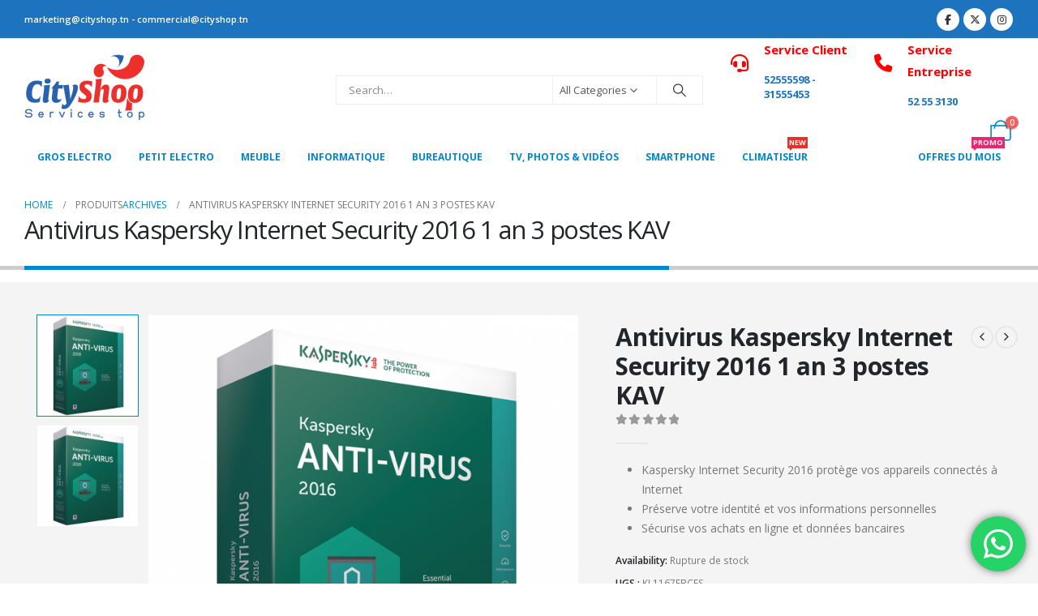

--- FILE ---
content_type: text/html; charset=UTF-8
request_url: https://www.cityshop.tn/produit/antivirus-2016-1-an-3-postes-kav/
body_size: 34087
content:
<!DOCTYPE html>
<html class=""  lang="fr-FR">
<head>
<meta http-equiv="X-UA-Compatible" content="IE=edge" />
<meta http-equiv="Content-Type" content="text/html; charset=UTF-8" />
<meta name="viewport" content="width=device-width, initial-scale=1, minimum-scale=1" />
<link rel="profile" href="https://gmpg.org/xfn/11" />
<link rel="pingback" href="https://www.cityshop.tn/xmlrpc.php" />
<script>document.documentElement.className = document.documentElement.className + ' yes-js js_active js'</script>
<meta name='robots' content='index, follow, max-image-preview:large, max-snippet:-1, max-video-preview:-1' />
<style>img:is([sizes="auto" i], [sizes^="auto," i]) { contain-intrinsic-size: 3000px 1500px }</style>
<!-- This site is optimized with the Yoast SEO plugin v26.8 - https://yoast.com/product/yoast-seo-wordpress/ -->
<title>Antivirus Kaspersky Internet Security 2016 1 an 3 postes KAV - Cityshop</title>
<meta name="description" content="Antivirus Kaspersky Internet Security 2016 1 an 3 postes KAV" />
<link rel="canonical" href="https://www.cityshop.tn/produit/antivirus-2016-1-an-3-postes-kav/" />
<meta property="og:locale" content="fr_FR" />
<meta property="og:type" content="article" />
<meta property="og:title" content="Antivirus Kaspersky Internet Security 2016 1 an 3 postes KAV - Cityshop" />
<meta property="og:description" content="Antivirus Kaspersky Internet Security 2016 1 an 3 postes KAV" />
<meta property="og:url" content="https://www.cityshop.tn/produit/antivirus-2016-1-an-3-postes-kav/" />
<meta property="og:site_name" content="Cityshop" />
<meta property="article:publisher" content="https://fr-fr.facebook.com/cityshop.tn/" />
<meta property="article:modified_time" content="2019-11-20T08:31:37+00:00" />
<meta property="og:image" content="https://www.cityshop.tn/wp-content/uploads/2016/04/KAV-2016.png" />
<meta property="og:image:width" content="998" />
<meta property="og:image:height" content="1038" />
<meta property="og:image:type" content="image/png" />
<meta name="twitter:card" content="summary_large_image" />
<meta name="twitter:site" content="@cityshop6" />
<script type="application/ld+json" class="yoast-schema-graph">{"@context":"https://schema.org","@graph":[{"@type":"WebPage","@id":"https://www.cityshop.tn/produit/antivirus-2016-1-an-3-postes-kav/","url":"https://www.cityshop.tn/produit/antivirus-2016-1-an-3-postes-kav/","name":"Antivirus Kaspersky Internet Security 2016 1 an 3 postes KAV - Cityshop","isPartOf":{"@id":"https://www.cityshop.tn/#website"},"primaryImageOfPage":{"@id":"https://www.cityshop.tn/produit/antivirus-2016-1-an-3-postes-kav/#primaryimage"},"image":{"@id":"https://www.cityshop.tn/produit/antivirus-2016-1-an-3-postes-kav/#primaryimage"},"thumbnailUrl":"https://www.cityshop.tn/wp-content/uploads/2016/04/KAV-2016.png","datePublished":"2018-06-09T14:54:03+00:00","dateModified":"2019-11-20T08:31:37+00:00","description":"Antivirus Kaspersky Internet Security 2016 1 an 3 postes KAV","breadcrumb":{"@id":"https://www.cityshop.tn/produit/antivirus-2016-1-an-3-postes-kav/#breadcrumb"},"inLanguage":"fr-FR","potentialAction":[{"@type":"ReadAction","target":["https://www.cityshop.tn/produit/antivirus-2016-1-an-3-postes-kav/"]}]},{"@type":"ImageObject","inLanguage":"fr-FR","@id":"https://www.cityshop.tn/produit/antivirus-2016-1-an-3-postes-kav/#primaryimage","url":"https://www.cityshop.tn/wp-content/uploads/2016/04/KAV-2016.png","contentUrl":"https://www.cityshop.tn/wp-content/uploads/2016/04/KAV-2016.png","width":998,"height":1038,"caption":"Antivirus Kaspersky Internet Security 2016 1 an 3 postes KAV"},{"@type":"BreadcrumbList","@id":"https://www.cityshop.tn/produit/antivirus-2016-1-an-3-postes-kav/#breadcrumb","itemListElement":[{"@type":"ListItem","position":1,"name":"Accueil","item":"https://www.cityshop.tn/"},{"@type":"ListItem","position":2,"name":"Produits","item":"https://www.cityshop.tn/shop/"},{"@type":"ListItem","position":3,"name":"Antivirus Kaspersky Internet Security 2016 1 an 3 postes KAV"}]},{"@type":"WebSite","@id":"https://www.cityshop.tn/#website","url":"https://www.cityshop.tn/","name":"Cityshop","description":"vente électroménager en Tunisie","publisher":{"@id":"https://www.cityshop.tn/#organization"},"potentialAction":[{"@type":"SearchAction","target":{"@type":"EntryPoint","urlTemplate":"https://www.cityshop.tn/?s={search_term_string}"},"query-input":{"@type":"PropertyValueSpecification","valueRequired":true,"valueName":"search_term_string"}}],"inLanguage":"fr-FR"},{"@type":"Organization","@id":"https://www.cityshop.tn/#organization","name":"Cityshop","url":"https://www.cityshop.tn/","logo":{"@type":"ImageObject","inLanguage":"fr-FR","@id":"https://www.cityshop.tn/#/schema/logo/image/","url":"https://www.cityshop.tn/wp-content/uploads/2022/01/logo-final-cityshop.png","contentUrl":"https://www.cityshop.tn/wp-content/uploads/2022/01/logo-final-cityshop.png","width":120,"height":69,"caption":"Cityshop"},"image":{"@id":"https://www.cityshop.tn/#/schema/logo/image/"},"sameAs":["https://fr-fr.facebook.com/cityshop.tn/","https://x.com/cityshop6","https://www.instagram.com/cityshoptunis/?hl=fr","https://www.linkedin.com/in/city-shop-634842165/","https://myspace.com/cityshopcityshop","https://www.pinterest.fr/cityshoptunis/","https://www.youtube.com/channel/UC-RNAc-Mu8i9MkUurl_LHYg"]}]}</script>
<!-- / Yoast SEO plugin. -->
<link rel='dns-prefetch' href='//www.googletagmanager.com' />
<link rel="alternate" type="application/rss+xml" title="Cityshop &raquo; Flux" href="https://www.cityshop.tn/feed/" />
<link rel="alternate" type="application/rss+xml" title="Cityshop &raquo; Flux des commentaires" href="https://www.cityshop.tn/comments/feed/" />
<link rel="shortcut icon"
href="//www.cityshop.tn/wp-content/uploads/2020/08/cropped-ctshop-ramdonLOGO.png"
type="image/x-icon" />
<link rel="apple-touch-icon"
href="" />
<link rel="apple-touch-icon" sizes="120x120"
href="" />
<link rel="apple-touch-icon" sizes="76x76"
href="" />
<link rel="apple-touch-icon" sizes="152x152"
href="" />
<link rel="preload" href="https://www.cityshop.tn/wp-content/themes/porto/fonts/porto-font/porto.woff2" as="font" type="font/woff2" crossorigin fetchpriority="high"/><!-- <link rel='stylesheet' id='sgr_main-css' href='https://www.cityshop.tn/wp-content/plugins/simple-google-recaptcha/sgr.css?ver=1651696756' media='all' /> -->
<!-- <link rel='stylesheet' id='ht_ctc_main_css-css' href='https://www.cityshop.tn/wp-content/plugins/click-to-chat-for-whatsapp/new/inc/assets/css/main.css?ver=4.36' media='all' /> -->
<!-- <link rel='stylesheet' id='wp-block-library-css' href='https://www.cityshop.tn/wp-includes/css/dist/block-library/style.min.css?ver=6.8.3' media='all' /> -->
<link rel="stylesheet" type="text/css" href="//www.cityshop.tn/wp-content/cache/wpfc-minified/md4kw5jr/fgn0g.css" media="all"/>
<style id='wp-block-library-theme-inline-css'>
.wp-block-audio :where(figcaption){color:#555;font-size:13px;text-align:center}.is-dark-theme .wp-block-audio :where(figcaption){color:#ffffffa6}.wp-block-audio{margin:0 0 1em}.wp-block-code{border:1px solid #ccc;border-radius:4px;font-family:Menlo,Consolas,monaco,monospace;padding:.8em 1em}.wp-block-embed :where(figcaption){color:#555;font-size:13px;text-align:center}.is-dark-theme .wp-block-embed :where(figcaption){color:#ffffffa6}.wp-block-embed{margin:0 0 1em}.blocks-gallery-caption{color:#555;font-size:13px;text-align:center}.is-dark-theme .blocks-gallery-caption{color:#ffffffa6}:root :where(.wp-block-image figcaption){color:#555;font-size:13px;text-align:center}.is-dark-theme :root :where(.wp-block-image figcaption){color:#ffffffa6}.wp-block-image{margin:0 0 1em}.wp-block-pullquote{border-bottom:4px solid;border-top:4px solid;color:currentColor;margin-bottom:1.75em}.wp-block-pullquote cite,.wp-block-pullquote footer,.wp-block-pullquote__citation{color:currentColor;font-size:.8125em;font-style:normal;text-transform:uppercase}.wp-block-quote{border-left:.25em solid;margin:0 0 1.75em;padding-left:1em}.wp-block-quote cite,.wp-block-quote footer{color:currentColor;font-size:.8125em;font-style:normal;position:relative}.wp-block-quote:where(.has-text-align-right){border-left:none;border-right:.25em solid;padding-left:0;padding-right:1em}.wp-block-quote:where(.has-text-align-center){border:none;padding-left:0}.wp-block-quote.is-large,.wp-block-quote.is-style-large,.wp-block-quote:where(.is-style-plain){border:none}.wp-block-search .wp-block-search__label{font-weight:700}.wp-block-search__button{border:1px solid #ccc;padding:.375em .625em}:where(.wp-block-group.has-background){padding:1.25em 2.375em}.wp-block-separator.has-css-opacity{opacity:.4}.wp-block-separator{border:none;border-bottom:2px solid;margin-left:auto;margin-right:auto}.wp-block-separator.has-alpha-channel-opacity{opacity:1}.wp-block-separator:not(.is-style-wide):not(.is-style-dots){width:100px}.wp-block-separator.has-background:not(.is-style-dots){border-bottom:none;height:1px}.wp-block-separator.has-background:not(.is-style-wide):not(.is-style-dots){height:2px}.wp-block-table{margin:0 0 1em}.wp-block-table td,.wp-block-table th{word-break:normal}.wp-block-table :where(figcaption){color:#555;font-size:13px;text-align:center}.is-dark-theme .wp-block-table :where(figcaption){color:#ffffffa6}.wp-block-video :where(figcaption){color:#555;font-size:13px;text-align:center}.is-dark-theme .wp-block-video :where(figcaption){color:#ffffffa6}.wp-block-video{margin:0 0 1em}:root :where(.wp-block-template-part.has-background){margin-bottom:0;margin-top:0;padding:1.25em 2.375em}
</style>
<style id='classic-theme-styles-inline-css'>
/*! This file is auto-generated */
.wp-block-button__link{color:#fff;background-color:#32373c;border-radius:9999px;box-shadow:none;text-decoration:none;padding:calc(.667em + 2px) calc(1.333em + 2px);font-size:1.125em}.wp-block-file__button{background:#32373c;color:#fff;text-decoration:none}
</style>
<!-- <link rel='stylesheet' id='yith-wcan-shortcodes-css' href='https://www.cityshop.tn/wp-content/plugins/yith-woocommerce-ajax-navigation/assets/css/shortcodes.css?ver=5.16.0' media='all' /> -->
<link rel="stylesheet" type="text/css" href="//www.cityshop.tn/wp-content/cache/wpfc-minified/qhzl0uxv/fgn0g.css" media="all"/>
<style id='yith-wcan-shortcodes-inline-css'>
:root{
--yith-wcan-filters_colors_titles: #434343;
--yith-wcan-filters_colors_background: #FFFFFF;
--yith-wcan-filters_colors_accent: #A7144C;
--yith-wcan-filters_colors_accent_r: 167;
--yith-wcan-filters_colors_accent_g: 20;
--yith-wcan-filters_colors_accent_b: 76;
--yith-wcan-color_swatches_border_radius: 100%;
--yith-wcan-color_swatches_size: 30px;
--yith-wcan-labels_style_background: #FFFFFF;
--yith-wcan-labels_style_background_hover: #A7144C;
--yith-wcan-labels_style_background_active: #A7144C;
--yith-wcan-labels_style_text: #434343;
--yith-wcan-labels_style_text_hover: #FFFFFF;
--yith-wcan-labels_style_text_active: #FFFFFF;
--yith-wcan-anchors_style_text: #434343;
--yith-wcan-anchors_style_text_hover: #A7144C;
--yith-wcan-anchors_style_text_active: #A7144C;
}
</style>
<!-- <link rel='stylesheet' id='jquery-selectBox-css' href='https://www.cityshop.tn/wp-content/plugins/yith-woocommerce-wishlist/assets/css/jquery.selectBox.css?ver=1.2.0' media='all' /> -->
<!-- <link rel='stylesheet' id='woocommerce_prettyPhoto_css-css' href='//www.cityshop.tn/wp-content/plugins/woocommerce/assets/css/prettyPhoto.css?ver=3.1.6' media='all' /> -->
<!-- <link rel='stylesheet' id='yith-wcwl-main-css' href='https://www.cityshop.tn/wp-content/plugins/yith-woocommerce-wishlist/assets/css/style.css?ver=4.11.0' media='all' /> -->
<link rel="stylesheet" type="text/css" href="//www.cityshop.tn/wp-content/cache/wpfc-minified/f6ehvoco/fgn0g.css" media="all"/>
<style id='yith-wcwl-main-inline-css'>
:root { --add-to-wishlist-icon-color: #222529; --added-to-wishlist-icon-color: #e27c7c; --rounded-corners-radius: 16px; --add-to-cart-rounded-corners-radius: 16px; --feedback-duration: 3s } 
:root { --add-to-wishlist-icon-color: #222529; --added-to-wishlist-icon-color: #e27c7c; --rounded-corners-radius: 16px; --add-to-cart-rounded-corners-radius: 16px; --feedback-duration: 3s } 
</style>
<style id='global-styles-inline-css'>
:root{--wp--preset--aspect-ratio--square: 1;--wp--preset--aspect-ratio--4-3: 4/3;--wp--preset--aspect-ratio--3-4: 3/4;--wp--preset--aspect-ratio--3-2: 3/2;--wp--preset--aspect-ratio--2-3: 2/3;--wp--preset--aspect-ratio--16-9: 16/9;--wp--preset--aspect-ratio--9-16: 9/16;--wp--preset--color--black: #000000;--wp--preset--color--cyan-bluish-gray: #abb8c3;--wp--preset--color--white: #ffffff;--wp--preset--color--pale-pink: #f78da7;--wp--preset--color--vivid-red: #cf2e2e;--wp--preset--color--luminous-vivid-orange: #ff6900;--wp--preset--color--luminous-vivid-amber: #fcb900;--wp--preset--color--light-green-cyan: #7bdcb5;--wp--preset--color--vivid-green-cyan: #00d084;--wp--preset--color--pale-cyan-blue: #8ed1fc;--wp--preset--color--vivid-cyan-blue: #0693e3;--wp--preset--color--vivid-purple: #9b51e0;--wp--preset--color--primary: var(--porto-primary-color);--wp--preset--color--secondary: var(--porto-secondary-color);--wp--preset--color--tertiary: var(--porto-tertiary-color);--wp--preset--color--quaternary: var(--porto-quaternary-color);--wp--preset--color--dark: var(--porto-dark-color);--wp--preset--color--light: var(--porto-light-color);--wp--preset--color--primary-hover: var(--porto-primary-light-5);--wp--preset--gradient--vivid-cyan-blue-to-vivid-purple: linear-gradient(135deg,rgba(6,147,227,1) 0%,rgb(155,81,224) 100%);--wp--preset--gradient--light-green-cyan-to-vivid-green-cyan: linear-gradient(135deg,rgb(122,220,180) 0%,rgb(0,208,130) 100%);--wp--preset--gradient--luminous-vivid-amber-to-luminous-vivid-orange: linear-gradient(135deg,rgba(252,185,0,1) 0%,rgba(255,105,0,1) 100%);--wp--preset--gradient--luminous-vivid-orange-to-vivid-red: linear-gradient(135deg,rgba(255,105,0,1) 0%,rgb(207,46,46) 100%);--wp--preset--gradient--very-light-gray-to-cyan-bluish-gray: linear-gradient(135deg,rgb(238,238,238) 0%,rgb(169,184,195) 100%);--wp--preset--gradient--cool-to-warm-spectrum: linear-gradient(135deg,rgb(74,234,220) 0%,rgb(151,120,209) 20%,rgb(207,42,186) 40%,rgb(238,44,130) 60%,rgb(251,105,98) 80%,rgb(254,248,76) 100%);--wp--preset--gradient--blush-light-purple: linear-gradient(135deg,rgb(255,206,236) 0%,rgb(152,150,240) 100%);--wp--preset--gradient--blush-bordeaux: linear-gradient(135deg,rgb(254,205,165) 0%,rgb(254,45,45) 50%,rgb(107,0,62) 100%);--wp--preset--gradient--luminous-dusk: linear-gradient(135deg,rgb(255,203,112) 0%,rgb(199,81,192) 50%,rgb(65,88,208) 100%);--wp--preset--gradient--pale-ocean: linear-gradient(135deg,rgb(255,245,203) 0%,rgb(182,227,212) 50%,rgb(51,167,181) 100%);--wp--preset--gradient--electric-grass: linear-gradient(135deg,rgb(202,248,128) 0%,rgb(113,206,126) 100%);--wp--preset--gradient--midnight: linear-gradient(135deg,rgb(2,3,129) 0%,rgb(40,116,252) 100%);--wp--preset--font-size--small: 13px;--wp--preset--font-size--medium: 20px;--wp--preset--font-size--large: 36px;--wp--preset--font-size--x-large: 42px;--wp--preset--spacing--20: 0.44rem;--wp--preset--spacing--30: 0.67rem;--wp--preset--spacing--40: 1rem;--wp--preset--spacing--50: 1.5rem;--wp--preset--spacing--60: 2.25rem;--wp--preset--spacing--70: 3.38rem;--wp--preset--spacing--80: 5.06rem;--wp--preset--shadow--natural: 6px 6px 9px rgba(0, 0, 0, 0.2);--wp--preset--shadow--deep: 12px 12px 50px rgba(0, 0, 0, 0.4);--wp--preset--shadow--sharp: 6px 6px 0px rgba(0, 0, 0, 0.2);--wp--preset--shadow--outlined: 6px 6px 0px -3px rgba(255, 255, 255, 1), 6px 6px rgba(0, 0, 0, 1);--wp--preset--shadow--crisp: 6px 6px 0px rgba(0, 0, 0, 1);}:where(.is-layout-flex){gap: 0.5em;}:where(.is-layout-grid){gap: 0.5em;}body .is-layout-flex{display: flex;}.is-layout-flex{flex-wrap: wrap;align-items: center;}.is-layout-flex > :is(*, div){margin: 0;}body .is-layout-grid{display: grid;}.is-layout-grid > :is(*, div){margin: 0;}:where(.wp-block-columns.is-layout-flex){gap: 2em;}:where(.wp-block-columns.is-layout-grid){gap: 2em;}:where(.wp-block-post-template.is-layout-flex){gap: 1.25em;}:where(.wp-block-post-template.is-layout-grid){gap: 1.25em;}.has-black-color{color: var(--wp--preset--color--black) !important;}.has-cyan-bluish-gray-color{color: var(--wp--preset--color--cyan-bluish-gray) !important;}.has-white-color{color: var(--wp--preset--color--white) !important;}.has-pale-pink-color{color: var(--wp--preset--color--pale-pink) !important;}.has-vivid-red-color{color: var(--wp--preset--color--vivid-red) !important;}.has-luminous-vivid-orange-color{color: var(--wp--preset--color--luminous-vivid-orange) !important;}.has-luminous-vivid-amber-color{color: var(--wp--preset--color--luminous-vivid-amber) !important;}.has-light-green-cyan-color{color: var(--wp--preset--color--light-green-cyan) !important;}.has-vivid-green-cyan-color{color: var(--wp--preset--color--vivid-green-cyan) !important;}.has-pale-cyan-blue-color{color: var(--wp--preset--color--pale-cyan-blue) !important;}.has-vivid-cyan-blue-color{color: var(--wp--preset--color--vivid-cyan-blue) !important;}.has-vivid-purple-color{color: var(--wp--preset--color--vivid-purple) !important;}.has-black-background-color{background-color: var(--wp--preset--color--black) !important;}.has-cyan-bluish-gray-background-color{background-color: var(--wp--preset--color--cyan-bluish-gray) !important;}.has-white-background-color{background-color: var(--wp--preset--color--white) !important;}.has-pale-pink-background-color{background-color: var(--wp--preset--color--pale-pink) !important;}.has-vivid-red-background-color{background-color: var(--wp--preset--color--vivid-red) !important;}.has-luminous-vivid-orange-background-color{background-color: var(--wp--preset--color--luminous-vivid-orange) !important;}.has-luminous-vivid-amber-background-color{background-color: var(--wp--preset--color--luminous-vivid-amber) !important;}.has-light-green-cyan-background-color{background-color: var(--wp--preset--color--light-green-cyan) !important;}.has-vivid-green-cyan-background-color{background-color: var(--wp--preset--color--vivid-green-cyan) !important;}.has-pale-cyan-blue-background-color{background-color: var(--wp--preset--color--pale-cyan-blue) !important;}.has-vivid-cyan-blue-background-color{background-color: var(--wp--preset--color--vivid-cyan-blue) !important;}.has-vivid-purple-background-color{background-color: var(--wp--preset--color--vivid-purple) !important;}.has-black-border-color{border-color: var(--wp--preset--color--black) !important;}.has-cyan-bluish-gray-border-color{border-color: var(--wp--preset--color--cyan-bluish-gray) !important;}.has-white-border-color{border-color: var(--wp--preset--color--white) !important;}.has-pale-pink-border-color{border-color: var(--wp--preset--color--pale-pink) !important;}.has-vivid-red-border-color{border-color: var(--wp--preset--color--vivid-red) !important;}.has-luminous-vivid-orange-border-color{border-color: var(--wp--preset--color--luminous-vivid-orange) !important;}.has-luminous-vivid-amber-border-color{border-color: var(--wp--preset--color--luminous-vivid-amber) !important;}.has-light-green-cyan-border-color{border-color: var(--wp--preset--color--light-green-cyan) !important;}.has-vivid-green-cyan-border-color{border-color: var(--wp--preset--color--vivid-green-cyan) !important;}.has-pale-cyan-blue-border-color{border-color: var(--wp--preset--color--pale-cyan-blue) !important;}.has-vivid-cyan-blue-border-color{border-color: var(--wp--preset--color--vivid-cyan-blue) !important;}.has-vivid-purple-border-color{border-color: var(--wp--preset--color--vivid-purple) !important;}.has-vivid-cyan-blue-to-vivid-purple-gradient-background{background: var(--wp--preset--gradient--vivid-cyan-blue-to-vivid-purple) !important;}.has-light-green-cyan-to-vivid-green-cyan-gradient-background{background: var(--wp--preset--gradient--light-green-cyan-to-vivid-green-cyan) !important;}.has-luminous-vivid-amber-to-luminous-vivid-orange-gradient-background{background: var(--wp--preset--gradient--luminous-vivid-amber-to-luminous-vivid-orange) !important;}.has-luminous-vivid-orange-to-vivid-red-gradient-background{background: var(--wp--preset--gradient--luminous-vivid-orange-to-vivid-red) !important;}.has-very-light-gray-to-cyan-bluish-gray-gradient-background{background: var(--wp--preset--gradient--very-light-gray-to-cyan-bluish-gray) !important;}.has-cool-to-warm-spectrum-gradient-background{background: var(--wp--preset--gradient--cool-to-warm-spectrum) !important;}.has-blush-light-purple-gradient-background{background: var(--wp--preset--gradient--blush-light-purple) !important;}.has-blush-bordeaux-gradient-background{background: var(--wp--preset--gradient--blush-bordeaux) !important;}.has-luminous-dusk-gradient-background{background: var(--wp--preset--gradient--luminous-dusk) !important;}.has-pale-ocean-gradient-background{background: var(--wp--preset--gradient--pale-ocean) !important;}.has-electric-grass-gradient-background{background: var(--wp--preset--gradient--electric-grass) !important;}.has-midnight-gradient-background{background: var(--wp--preset--gradient--midnight) !important;}.has-small-font-size{font-size: var(--wp--preset--font-size--small) !important;}.has-medium-font-size{font-size: var(--wp--preset--font-size--medium) !important;}.has-large-font-size{font-size: var(--wp--preset--font-size--large) !important;}.has-x-large-font-size{font-size: var(--wp--preset--font-size--x-large) !important;}
:where(.wp-block-post-template.is-layout-flex){gap: 1.25em;}:where(.wp-block-post-template.is-layout-grid){gap: 1.25em;}
:where(.wp-block-columns.is-layout-flex){gap: 2em;}:where(.wp-block-columns.is-layout-grid){gap: 2em;}
:root :where(.wp-block-pullquote){font-size: 1.5em;line-height: 1.6;}
</style>
<!-- <link rel='stylesheet' id='contact-form-7-css' href='https://www.cityshop.tn/wp-content/plugins/contact-form-7/includes/css/styles.css?ver=6.1.4' media='all' /> -->
<!-- <link rel='stylesheet' id='photoswipe-css' href='https://www.cityshop.tn/wp-content/plugins/woocommerce/assets/css/photoswipe/photoswipe.min.css?ver=10.4.3' media='all' /> -->
<!-- <link rel='stylesheet' id='photoswipe-default-skin-css' href='https://www.cityshop.tn/wp-content/plugins/woocommerce/assets/css/photoswipe/default-skin/default-skin.min.css?ver=10.4.3' media='all' /> -->
<link rel="stylesheet" type="text/css" href="//www.cityshop.tn/wp-content/cache/wpfc-minified/jy4gygyf/fgn0o.css" media="all"/>
<style id='woocommerce-inline-inline-css'>
.woocommerce form .form-row .required { visibility: visible; }
</style>
<!-- <link rel='stylesheet' id='porto-fs-progress-bar-css' href='https://www.cityshop.tn/wp-content/themes/porto/inc/lib/woocommerce-shipping-progress-bar/shipping-progress-bar.css?ver=7.7.2' media='all' /> -->
<!-- <link rel='stylesheet' id='porto-css-vars-css' href='https://www.cityshop.tn/wp-content/uploads/porto_styles/theme_css_vars.css?ver=7.7.2' media='all' /> -->
<!-- <link rel='stylesheet' id='js_composer_front-css' href='https://www.cityshop.tn/wp-content/plugins/js_composer/assets/css/js_composer.min.css?ver=8.6.1' media='all' /> -->
<!-- <link rel='stylesheet' id='bootstrap-css' href='https://www.cityshop.tn/wp-content/uploads/porto_styles/bootstrap.css?ver=7.7.2' media='all' /> -->
<!-- <link rel='stylesheet' id='porto-plugins-css' href='https://www.cityshop.tn/wp-content/themes/porto/css/plugins.css?ver=7.7.2' media='all' /> -->
<!-- <link rel='stylesheet' id='porto-theme-css' href='https://www.cityshop.tn/wp-content/themes/porto/css/theme.css?ver=7.7.2' media='all' /> -->
<!-- <link rel='stylesheet' id='porto-animate-css' href='https://www.cityshop.tn/wp-content/themes/porto/css/part/animate.css?ver=7.7.2' media='all' /> -->
<!-- <link rel='stylesheet' id='porto-blog-legacy-css' href='https://www.cityshop.tn/wp-content/themes/porto/css/part/blog-legacy.css?ver=7.7.2' media='all' /> -->
<!-- <link rel='stylesheet' id='porto-header-shop-css' href='https://www.cityshop.tn/wp-content/themes/porto/css/part/header-shop.css?ver=7.7.2' media='all' /> -->
<!-- <link rel='stylesheet' id='porto-header-legacy-css' href='https://www.cityshop.tn/wp-content/themes/porto/css/part/header-legacy.css?ver=7.7.2' media='all' /> -->
<!-- <link rel='stylesheet' id='porto-footer-legacy-css' href='https://www.cityshop.tn/wp-content/themes/porto/css/part/footer-legacy.css?ver=7.7.2' media='all' /> -->
<!-- <link rel='stylesheet' id='porto-nav-panel-css' href='https://www.cityshop.tn/wp-content/themes/porto/css/part/nav-panel.css?ver=7.7.2' media='all' /> -->
<!-- <link rel='stylesheet' id='porto-sitemap-css' href='https://www.cityshop.tn/wp-content/themes/porto/css/part/sitemap.css?ver=7.7.2' media='all' /> -->
<link rel="stylesheet" type="text/css" href="//www.cityshop.tn/wp-content/cache/wpfc-minified/10o40ev1/fgn0g.css" media="all"/>
<!-- <link rel='stylesheet' id='porto-media-mobile-sidebar-css' href='https://www.cityshop.tn/wp-content/themes/porto/css/part/media-mobile-sidebar.css?ver=7.7.2' media='(max-width:991px)' /> -->
<link rel="stylesheet" type="text/css" href="//www.cityshop.tn/wp-content/cache/wpfc-minified/eqzlhsmf/fgn0g.css" media="(max-width:991px)"/>
<!-- <link rel='stylesheet' id='porto-theme-portfolio-css' href='https://www.cityshop.tn/wp-content/themes/porto/css/theme_portfolio.css?ver=7.7.2' media='all' /> -->
<!-- <link rel='stylesheet' id='porto-theme-member-css' href='https://www.cityshop.tn/wp-content/themes/porto/css/theme_member.css?ver=7.7.2' media='all' /> -->
<!-- <link rel='stylesheet' id='porto-shortcodes-css' href='https://www.cityshop.tn/wp-content/uploads/porto_styles/shortcodes.css?ver=7.7.2' media='all' /> -->
<!-- <link rel='stylesheet' id='porto-theme-shop-css' href='https://www.cityshop.tn/wp-content/themes/porto/css/theme_shop.css?ver=7.7.2' media='all' /> -->
<!-- <link rel='stylesheet' id='porto-only-product-css' href='https://www.cityshop.tn/wp-content/themes/porto/css/part/only-product.css?ver=7.7.2' media='all' /> -->
<!-- <link rel='stylesheet' id='porto-shop-legacy-css' href='https://www.cityshop.tn/wp-content/themes/porto/css/part/shop-legacy.css?ver=7.7.2' media='all' /> -->
<!-- <link rel='stylesheet' id='porto-shop-sidebar-base-css' href='https://www.cityshop.tn/wp-content/themes/porto/css/part/shop-sidebar-base.css?ver=7.7.2' media='all' /> -->
<!-- <link rel='stylesheet' id='porto-theme-wpb-css' href='https://www.cityshop.tn/wp-content/themes/porto/css/theme_wpb.css?ver=7.7.2' media='all' /> -->
<!-- <link rel='stylesheet' id='porto-dynamic-style-css' href='https://www.cityshop.tn/wp-content/uploads/porto_styles/dynamic_style.css?ver=7.7.2' media='all' /> -->
<!-- <link rel='stylesheet' id='porto-type-builder-css' href='https://www.cityshop.tn/wp-content/plugins/porto-functionality/builders/assets/type-builder.css?ver=3.7.2' media='all' /> -->
<!-- <link rel='stylesheet' id='porto-account-login-style-css' href='https://www.cityshop.tn/wp-content/themes/porto/css/theme/shop/login-style/account-login.css?ver=7.7.2' media='all' /> -->
<!-- <link rel='stylesheet' id='porto-theme-woopage-css' href='https://www.cityshop.tn/wp-content/themes/porto/css/theme/shop/other/woopage.css?ver=7.7.2' media='all' /> -->
<!-- <link rel='stylesheet' id='porto-sp-layout-css' href='https://www.cityshop.tn/wp-content/themes/porto/css/theme/shop/single-product/transparent.css?ver=7.7.2' media='all' /> -->
<!-- <link rel='stylesheet' id='porto-style-css' href='https://www.cityshop.tn/wp-content/themes/porto/style.css?ver=7.7.2' media='all' /> -->
<link rel="stylesheet" type="text/css" href="//www.cityshop.tn/wp-content/cache/wpfc-minified/96nj13jm/fgn0o.css" media="all"/>
<style id='porto-style-inline-css'>
.side-header-narrow-bar-logo{max-width:100px}@media (min-width:992px){}.page-top .page-title-wrap{line-height:0}.page-top .page-title:not(.b-none):after{content:'';position:absolute;width:100%;left:0;border-bottom:5px solid var(--porto-primary-color);bottom:-32px}@media (min-width:1500px){.left-sidebar.col-lg-3,.right-sidebar.col-lg-3{width:20%}.main-content.col-lg-9{width:80%}.main-content.col-lg-6{width:60%}}.product-images .img-thumbnail .inner,.product-images .img-thumbnail .inner img{-webkit-transform:none;transform:none}.sticky-product{position:fixed;top:0;left:0;width:100%;z-index:1001;background-color:#fff;box-shadow:0 3px 5px rgba(0,0,0,0.08);padding:15px 0}.sticky-product.pos-bottom{top:auto;bottom:var(--porto-icon-menus-mobile,0);box-shadow:0 -3px 5px rgba(0,0,0,0.08)}.sticky-product .container{display:-ms-flexbox;display:flex;-ms-flex-align:center;align-items:center;-ms-flex-wrap:wrap;flex-wrap:wrap}.sticky-product .sticky-image{max-width:60px;margin-right:15px}.sticky-product .add-to-cart{-ms-flex:1;flex:1;text-align:right;margin-top:5px}.sticky-product .product-name{font-size:16px;font-weight:600;line-height:inherit;margin-bottom:0}.sticky-product .sticky-detail{line-height:1.5;display:-ms-flexbox;display:flex}.sticky-product .star-rating{margin:5px 15px;font-size:1em}.sticky-product .availability{padding-top:2px}.sticky-product .sticky-detail .price{font-family:Open Sans,Open Sans,sans-serif;font-weight:400;margin-bottom:0;font-size:1.3em;line-height:1.5}.sticky-product.pos-top:not(.hide){top:0;opacity:1;visibility:visible;transform:translate3d( 0,0,0 )}.sticky-product.pos-top.scroll-down{opacity:0 !important;visibility:hidden;transform:translate3d( 0,-100%,0 )}.sticky-product.sticky-ready{transition:left .3s,visibility 0.3s,opacity 0.3s,transform 0.3s,top 0.3s ease}.sticky-product .quantity.extra-type{display:none}@media (min-width:992px){body.single-product .sticky-product .container{padding-left:calc(var(--porto-grid-gutter-width) / 2);padding-right:calc(var(--porto-grid-gutter-width) / 2)}}.sticky-product .container{padding-left:var(--porto-fluid-spacing);padding-right:var(--porto-fluid-spacing)}@media (max-width:768px){.sticky-product .sticky-image,.sticky-product .sticky-detail,.sticky-product{display:none}.sticky-product.show-mobile{display:block;padding-top:10px;padding-bottom:10px}.sticky-product.show-mobile .add-to-cart{margin-top:0}.sticky-product.show-mobile .single_add_to_cart_button{margin:0;width:100%}}.sticky-header .main-menu > li.menu-item > a,.sticky-header .menu-custom-block a{color:white !important}.page-top{background-color:#fff}.page-top .page-title{color:#222529 !important}
</style>
<!-- <link rel='stylesheet' id='porto-360-gallery-css' href='https://www.cityshop.tn/wp-content/themes/porto/inc/lib/threesixty/threesixty.css?ver=7.7.2' media='all' /> -->
<!-- <link rel='stylesheet' id='styles-child-css' href='https://www.cityshop.tn/wp-content/themes/porto-child/style.css?ver=6.8.3' media='all' /> -->
<link rel="stylesheet" type="text/css" href="//www.cityshop.tn/wp-content/cache/wpfc-minified/2179vkm/fgn0o.css" media="all"/>
<script id="sgr_main-js-extra">
var sgr_main = {"sgr_site_key":"6LfCFNsrAAAAACsV8ELPbm_zSLE1wmfgS5QhFfQE"};
</script>
<script src='//www.cityshop.tn/wp-content/cache/wpfc-minified/kxal6psy/fgn0g.js' type="text/javascript"></script>
<!-- <script src="https://www.cityshop.tn/wp-content/plugins/simple-google-recaptcha/sgr.js?ver=1651696756" id="sgr_main-js"></script> -->
<!-- <script src="https://www.cityshop.tn/wp-includes/js/jquery/jquery.min.js?ver=3.7.1" id="jquery-core-js"></script> -->
<!-- <script src="https://www.cityshop.tn/wp-includes/js/jquery/jquery-migrate.min.js?ver=3.4.1" id="jquery-migrate-js"></script> -->
<!-- <script src="https://www.cityshop.tn/wp-content/plugins/woocommerce/assets/js/jquery-blockui/jquery.blockUI.min.js?ver=2.7.0-wc.10.4.3" id="wc-jquery-blockui-js" data-wp-strategy="defer"></script> -->
<script id="wc-add-to-cart-js-extra">
var wc_add_to_cart_params = {"ajax_url":"\/wp-admin\/admin-ajax.php","wc_ajax_url":"\/?wc-ajax=%%endpoint%%","i18n_view_cart":"Voir le panier","cart_url":"https:\/\/www.cityshop.tn\/cart-2\/","is_cart":"","cart_redirect_after_add":"no"};
</script>
<script src='//www.cityshop.tn/wp-content/cache/wpfc-minified/6m6vqol9/fgn0o.js' type="text/javascript"></script>
<!-- <script src="https://www.cityshop.tn/wp-content/plugins/woocommerce/assets/js/frontend/add-to-cart.min.js?ver=10.4.3" id="wc-add-to-cart-js" data-wp-strategy="defer"></script> -->
<!-- <script src="https://www.cityshop.tn/wp-content/plugins/woocommerce/assets/js/photoswipe/photoswipe.min.js?ver=4.1.1-wc.10.4.3" id="wc-photoswipe-js" defer data-wp-strategy="defer"></script> -->
<!-- <script src="https://www.cityshop.tn/wp-content/plugins/woocommerce/assets/js/photoswipe/photoswipe-ui-default.min.js?ver=4.1.1-wc.10.4.3" id="wc-photoswipe-ui-default-js" defer data-wp-strategy="defer"></script> -->
<script id="wc-single-product-js-extra">
var wc_single_product_params = {"i18n_required_rating_text":"Veuillez s\u00e9lectionner une note","i18n_rating_options":["1\u00a0\u00e9toile sur 5","2\u00a0\u00e9toiles sur 5","3\u00a0\u00e9toiles sur 5","4\u00a0\u00e9toiles sur 5","5\u00a0\u00e9toiles sur 5"],"i18n_product_gallery_trigger_text":"Voir la galerie d\u2019images en plein \u00e9cran","review_rating_required":"yes","flexslider":{"rtl":false,"animation":"slide","smoothHeight":true,"directionNav":false,"controlNav":"thumbnails","slideshow":false,"animationSpeed":500,"animationLoop":false,"allowOneSlide":false},"zoom_enabled":"","zoom_options":[],"photoswipe_enabled":"1","photoswipe_options":{"shareEl":false,"closeOnScroll":false,"history":false,"hideAnimationDuration":0,"showAnimationDuration":0},"flexslider_enabled":""};
</script>
<script src='//www.cityshop.tn/wp-content/cache/wpfc-minified/fsqy3lhp/fgn0o.js' type="text/javascript"></script>
<!-- <script src="https://www.cityshop.tn/wp-content/plugins/woocommerce/assets/js/frontend/single-product.min.js?ver=10.4.3" id="wc-single-product-js" defer data-wp-strategy="defer"></script> -->
<!-- <script src="https://www.cityshop.tn/wp-content/plugins/woocommerce/assets/js/js-cookie/js.cookie.min.js?ver=2.1.4-wc.10.4.3" id="wc-js-cookie-js" defer data-wp-strategy="defer"></script> -->
<script id="woocommerce-js-extra">
var woocommerce_params = {"ajax_url":"\/wp-admin\/admin-ajax.php","wc_ajax_url":"\/?wc-ajax=%%endpoint%%","i18n_password_show":"Afficher le mot de passe","i18n_password_hide":"Masquer le mot de passe"};
</script>
<script src='//www.cityshop.tn/wp-content/cache/wpfc-minified/e2ahsqkz/fgn0g.js' type="text/javascript"></script>
<!-- <script src="https://www.cityshop.tn/wp-content/plugins/woocommerce/assets/js/frontend/woocommerce.min.js?ver=10.4.3" id="woocommerce-js" defer data-wp-strategy="defer"></script> -->
<!-- <script src="https://www.cityshop.tn/wp-content/plugins/js_composer/assets/js/vendors/woocommerce-add-to-cart.js?ver=8.6.1" id="vc_woocommerce-add-to-cart-js-js"></script> -->
<script id="wc-cart-fragments-js-extra">
var wc_cart_fragments_params = {"ajax_url":"\/wp-admin\/admin-ajax.php","wc_ajax_url":"\/?wc-ajax=%%endpoint%%","cart_hash_key":"wc_cart_hash_bbbd2473563950f3d1697773416432b2","fragment_name":"wc_fragments_bbbd2473563950f3d1697773416432b2","request_timeout":"15000"};
</script>
<script src='//www.cityshop.tn/wp-content/cache/wpfc-minified/2qzwbke9/fgn0g.js' type="text/javascript"></script>
<!-- <script src="https://www.cityshop.tn/wp-content/plugins/woocommerce/assets/js/frontend/cart-fragments.min.js?ver=10.4.3" id="wc-cart-fragments-js" defer data-wp-strategy="defer"></script> -->
<!-- Extrait de code de la balise Google (gtag.js) ajouté par Site Kit -->
<!-- Extrait Google Analytics ajouté par Site Kit -->
<script src="https://www.googletagmanager.com/gtag/js?id=GT-NC895QB" id="google_gtagjs-js" async></script>
<script id="google_gtagjs-js-after">
window.dataLayer = window.dataLayer || [];function gtag(){dataLayer.push(arguments);}
gtag("set","linker",{"domains":["www.cityshop.tn"]});
gtag("js", new Date());
gtag("set", "developer_id.dZTNiMT", true);
gtag("config", "GT-NC895QB");
</script>
<script></script><link rel="https://api.w.org/" href="https://www.cityshop.tn/wp-json/" /><link rel="alternate" title="JSON" type="application/json" href="https://www.cityshop.tn/wp-json/wp/v2/product/9095" /><link rel="EditURI" type="application/rsd+xml" title="RSD" href="https://www.cityshop.tn/xmlrpc.php?rsd" />
<meta name="generator" content="WordPress 6.8.3" />
<meta name="generator" content="WooCommerce 10.4.3" />
<link rel='shortlink' href='https://www.cityshop.tn/?p=9095' />
<link rel="alternate" title="oEmbed (JSON)" type="application/json+oembed" href="https://www.cityshop.tn/wp-json/oembed/1.0/embed?url=https%3A%2F%2Fwww.cityshop.tn%2Fproduit%2Fantivirus-2016-1-an-3-postes-kav%2F" />
<link rel="alternate" title="oEmbed (XML)" type="text/xml+oembed" href="https://www.cityshop.tn/wp-json/oembed/1.0/embed?url=https%3A%2F%2Fwww.cityshop.tn%2Fproduit%2Fantivirus-2016-1-an-3-postes-kav%2F&#038;format=xml" />
<meta name="generator" content="Site Kit by Google 1.170.0" /><!-- Google site verification - Google for WooCommerce -->
<meta name="google-site-verification" content="pfUDtk6JsZyUAVdeyZzzikUCLZ4zFQ9R_Dr0OcXBLgw" />
<script type="text/javascript" id="webfont-queue">
WebFontConfig = {
google: { families: [ 'Open+Sans:400,500,600,700,800','Shadows+Into+Light:400,700','Playfair+Display:400,700' ] }
};
(function(d) {
var wf = d.createElement('script'), s = d.scripts[d.scripts.length - 1];
wf.src = 'https://www.cityshop.tn/wp-content/themes/porto/js/libs/webfont.js';
wf.async = true;
s.parentNode.insertBefore(wf, s);
})(document);</script>
<noscript><style>.woocommerce-product-gallery{ opacity: 1 !important; }</style></noscript>
<!-- Meta Pixel Code -->
<script type='text/javascript'>
!function(f,b,e,v,n,t,s){if(f.fbq)return;n=f.fbq=function(){n.callMethod?
n.callMethod.apply(n,arguments):n.queue.push(arguments)};if(!f._fbq)f._fbq=n;
n.push=n;n.loaded=!0;n.version='2.0';n.queue=[];t=b.createElement(e);t.async=!0;
t.src=v;s=b.getElementsByTagName(e)[0];s.parentNode.insertBefore(t,s)}(window,
document,'script','https://connect.facebook.net/en_US/fbevents.js');
</script>
<!-- End Meta Pixel Code -->
<script type='text/javascript'>var url = window.location.origin + '?ob=open-bridge';
fbq('set', 'openbridge', '603627170612951', url);
fbq('init', '603627170612951', {}, {
"agent": "wordpress-6.8.3-4.1.5"
})</script><script type='text/javascript'>
fbq('track', 'PageView', []);
</script><meta name="generator" content="Powered by WPBakery Page Builder - drag and drop page builder for WordPress."/>
<link rel="icon" href="https://www.cityshop.tn/wp-content/uploads/2020/08/cropped-ctshop-ramdonLOGO-32x32.png" sizes="32x32" />
<link rel="icon" href="https://www.cityshop.tn/wp-content/uploads/2020/08/cropped-ctshop-ramdonLOGO-192x192.png" sizes="192x192" />
<link rel="apple-touch-icon" href="https://www.cityshop.tn/wp-content/uploads/2020/08/cropped-ctshop-ramdonLOGO-180x180.png" />
<meta name="msapplication-TileImage" content="https://www.cityshop.tn/wp-content/uploads/2020/08/cropped-ctshop-ramdonLOGO-270x270.png" />
<style id="wp-custom-css">
li.porto-links-item > a > i.icon-image > img
{
width : 18px;
height : auto;
}		</style>
<noscript><style> .wpb_animate_when_almost_visible { opacity: 1; }</style></noscript>
<!-- Global site tag (gtag.js) - Google Ads: AW-665130523 - Google for WooCommerce -->
<script async src="https://www.googletagmanager.com/gtag/js?id=AW-665130523"></script>
<script>
window.dataLayer = window.dataLayer || [];
function gtag() { dataLayer.push(arguments); }
gtag( 'consent', 'default', {
analytics_storage: 'denied',
ad_storage: 'denied',
ad_user_data: 'denied',
ad_personalization: 'denied',
region: ['AT', 'BE', 'BG', 'HR', 'CY', 'CZ', 'DK', 'EE', 'FI', 'FR', 'DE', 'GR', 'HU', 'IS', 'IE', 'IT', 'LV', 'LI', 'LT', 'LU', 'MT', 'NL', 'NO', 'PL', 'PT', 'RO', 'SK', 'SI', 'ES', 'SE', 'GB', 'CH'],
wait_for_update: 500,
} );
gtag('js', new Date());
gtag('set', 'developer_id.dOGY3NW', true);
gtag("config", "AW-665130523", { "groups": "GLA", "send_page_view": false });		</script>
</head>
<body data-rsssl=1 class="wp-singular product-template-default single single-product postid-9095 wp-embed-responsive wp-theme-porto wp-child-theme-porto-child theme-porto woocommerce woocommerce-page woocommerce-no-js yith-wcan-free porto-breadcrumbs-bb login-popup wide blog-1 wpb-js-composer js-comp-ver-8.6.1 vc_responsive">
<script>
gtag("event", "page_view", {send_to: "GLA"});
</script>
<!-- Meta Pixel Code -->
<noscript>
<img height="1" width="1" style="display:none" alt="fbpx"
src="https://www.facebook.com/tr?id=603627170612951&ev=PageView&noscript=1" />
</noscript>
<!-- End Meta Pixel Code -->
<div class="page-wrapper"><!-- page wrapper -->
<!-- header wrapper -->
<div class="header-wrapper wide">
<header  id="header" class="header-builder">
<div class="header-top header-has-center header-has-not-center-sm"><div class="header-row container-fluid"><div class="header-col header-left hidden-for-sm"><div class="custom-html">marketing@cityshop.tn - commercial@cityshop.tn</div></div><div class="header-col visible-for-sm header-left"><a class="mobile-toggle" role="button" href="#" aria-label="Mobile Menu"><i class="fas fa-bars"></i></a></div><div class="header-col header-center hidden-for-sm"><div class="custom-html"><div class="porto-sicon-box  wpb_custom_74c312c6382c672d88415152636ca045 style_1 default-icon"></div><!-- porto-sicon-box --></div></div><div class="header-col header-right hidden-for-sm"><div class="share-links">
<a target="_blank"  rel="nofollow noopener noreferrer" class="share-facebook"
href="https://www.facebook.com/cityshop.tn"
aria-label="Facebook" title="Facebook"></a>
<a target="_blank"  rel="nofollow noopener noreferrer" class="share-twitter"
href="#"
aria-label="X" title="X"></a>
<a target="_blank"  rel="nofollow noopener noreferrer" class="share-instagram"
href="https://www.instagram.com/city_shop_tunisie/"
aria-label="Instagram" title="Instagram"></a>
<a  rel="nofollow noopener noreferrer" class="share-whatsapp" style="display:none"
href="whatsapp://send?text=+21652555598"
data-action="share/whatsapp/share" aria-label="WhatsApp"
title="WhatsApp">WhatsApp</a>
</div></div><div class="header-col visible-for-sm header-right"><a href="https://www.cityshop.tn/my-account/" aria-label="My Account" title="My Account" class="my-account  porto-link-login"><i class="porto-icon-user-2"></i></a>
<div id="mini-cart" aria-haspopup="true"
class="mini-cart simple">
<div class="cart-head">
<span class="cart-icon"><i class="minicart-icon porto-icon-shopping-cart"></i><span class="cart-items">0</span></span><span class="cart-items-text">0 items</span>
</div>
<div class="cart-popup widget_shopping_cart">
<div class="widget_shopping_cart_content">
<div class="cart-loading"></div>
</div>
</div>
</div>
</div></div></div><div class="header-main header-has-center header-has-center-sm"><div class="header-row container-fluid"><div class="header-col header-left">
<div class="logo">
<a aria-label="Site Logo" href="https://www.cityshop.tn/"
title="Cityshop - vente électroménager en Tunisie"
rel="home">
<img class="img-responsive sticky-logo sticky-retina-logo" src="//www.cityshop.tn/wp-content/uploads/2020/08/logo-final-cityshop-120x-blanc.png" alt="Cityshop" /><img class="img-responsive standard-logo retina-logo" width="150" height="100" src="//www.cityshop.tn/wp-content/uploads/2024/06/Design-sans-titre.webp" alt="Cityshop" />
</a>
</div>
</div><div class="header-col header-center hidden-for-sm"><div class="searchform-popup advanced-search-layout ssm-advanced-search-layout"><a  class="search-toggle" role="button" aria-label="Search Toggle" href="#"><i class="porto-icon-magnifier"></i><span class="search-text">Search</span></a>
<form action="https://www.cityshop.tn/" method="get"
class="searchform search-layout-advanced searchform-cats">
<div
class="searchform-fields">
<span class="text"><input name="s" type="text" value=""
placeholder="Search&hellip;" autocomplete="off" /></span>
<input type="hidden" name="post_type" value="product" />
<select aria-label="Search Categories"  name='product_cat' id='product_cat' class='cat'>
<option value='0'>All Categories</option>
<option class="level-0" value="bureautique">Bureautique</option>
<option class="level-1" value="photocopieur">&nbsp;&nbsp;&nbsp;Photocopieur Tunisie</option>
<option class="level-1" value="caisse-enregistreuse">&nbsp;&nbsp;&nbsp;Caisse enregistreuse Tunisie</option>
<option class="level-1" value="cartouche">&nbsp;&nbsp;&nbsp;Cartouche Tunisie</option>
<option class="level-1" value="consommables">&nbsp;&nbsp;&nbsp;Consommables Tunisie</option>
<option class="level-1" value="ruban">&nbsp;&nbsp;&nbsp;Ruban Imprimante Tunisie</option>
<option class="level-1" value="tableau-blanc">&nbsp;&nbsp;&nbsp;Tableau Blanc</option>
<option class="level-0" value="gros-electromenager-tunisie">Gros électroménager Tunisie</option>
<option class="level-1" value="refrigerateur-tunisie">&nbsp;&nbsp;&nbsp;Réfrigérateur</option>
<option class="level-2" value="refrigerateur-defrost-tunisie">&nbsp;&nbsp;&nbsp;&nbsp;&nbsp;&nbsp;Réfrigérateur DeFrost Tunisie</option>
<option class="level-2" value="refrigerateur-nofrost-tunisie">&nbsp;&nbsp;&nbsp;&nbsp;&nbsp;&nbsp;Réfrigérateur NoFrost Tunisie</option>
<option class="level-2" value="refrigerateur-combine-tunisie">&nbsp;&nbsp;&nbsp;&nbsp;&nbsp;&nbsp;Réfrigérateur combiné Tunisie</option>
<option class="level-2" value="refrigerateur-side-by-side-tunisie">&nbsp;&nbsp;&nbsp;&nbsp;&nbsp;&nbsp;Réfrigérateur Side by Side Tunisie</option>
<option class="level-1" value="congelateur-tunisie">&nbsp;&nbsp;&nbsp;Congélateur Tunisie</option>
<option class="level-1" value="machines-a-laver-tunisie">&nbsp;&nbsp;&nbsp;Machines à laver</option>
<option class="level-2" value="machine-a-laver-automatique-tunisie">&nbsp;&nbsp;&nbsp;&nbsp;&nbsp;&nbsp;Machine à laver Automatique Tunisie</option>
<option class="level-2" value="machine-a-laver-semi-automatique-tunisie">&nbsp;&nbsp;&nbsp;&nbsp;&nbsp;&nbsp;Machine à laver semi-automatique Tunisie</option>
<option class="level-2" value="machine-a-laver-top-tunisie">&nbsp;&nbsp;&nbsp;&nbsp;&nbsp;&nbsp;Machine à laver Top Tunisie</option>
<option class="level-1" value="cuisiniere-tunisie">&nbsp;&nbsp;&nbsp;Cuisinière Tunisie</option>
<option class="level-1" value="lave-vaisselle-tunisie">&nbsp;&nbsp;&nbsp;Lave Vaisselle Tunisie</option>
<option class="level-1" value="climatiseur-et-chauffage-tunisie">&nbsp;&nbsp;&nbsp;Climatiseur et Chauffage Tunisie</option>
<option class="level-2" value="radiateur-a-gaz-tunisie">&nbsp;&nbsp;&nbsp;&nbsp;&nbsp;&nbsp;Radiateur à Gaz Tunisie</option>
<option class="level-2" value="radiateurs-a-bain-dhuile-tunisie">&nbsp;&nbsp;&nbsp;&nbsp;&nbsp;&nbsp;Radiateurs à Bain d’huile Tunisie</option>
<option class="level-2" value="chauffage-a-gaz">&nbsp;&nbsp;&nbsp;&nbsp;&nbsp;&nbsp;Chauffage à gaz</option>
<option class="level-2" value="climatiseur">&nbsp;&nbsp;&nbsp;&nbsp;&nbsp;&nbsp;Climatiseur</option>
<option class="level-3" value="climatiseur-froid">&nbsp;&nbsp;&nbsp;&nbsp;&nbsp;&nbsp;&nbsp;&nbsp;&nbsp;Climatiseur froid Tunisie</option>
<option class="level-3" value="climatiseur-chaud-froid-tunisie">&nbsp;&nbsp;&nbsp;&nbsp;&nbsp;&nbsp;&nbsp;&nbsp;&nbsp;Climatiseur chaud froid Tunisie</option>
<option class="level-3" value="climeur-mobile-tunisie">&nbsp;&nbsp;&nbsp;&nbsp;&nbsp;&nbsp;&nbsp;&nbsp;&nbsp;Climeur Mobile Tunisie</option>
<option class="level-3" value="ventilateur">&nbsp;&nbsp;&nbsp;&nbsp;&nbsp;&nbsp;&nbsp;&nbsp;&nbsp;ventilateur</option>
<option class="level-3" value="climatiseur-inverter">&nbsp;&nbsp;&nbsp;&nbsp;&nbsp;&nbsp;&nbsp;&nbsp;&nbsp;Climatiseur Inverter</option>
<option class="level-3" value="climatiseur-mobile">&nbsp;&nbsp;&nbsp;&nbsp;&nbsp;&nbsp;&nbsp;&nbsp;&nbsp;Climatiseur mobile</option>
<option class="level-3" value="climatiseur-armoire">&nbsp;&nbsp;&nbsp;&nbsp;&nbsp;&nbsp;&nbsp;&nbsp;&nbsp;Climatiseur armoire</option>
<option class="level-1" value="encastrable-tunisie">&nbsp;&nbsp;&nbsp;Encastrable</option>
<option class="level-2" value="plaque-de-cuisson">&nbsp;&nbsp;&nbsp;&nbsp;&nbsp;&nbsp;Plaque de cuisson Tunisie</option>
<option class="level-2" value="four-encastrable">&nbsp;&nbsp;&nbsp;&nbsp;&nbsp;&nbsp;Four encastrable Tunisie</option>
<option class="level-2" value="hot-aspirante">&nbsp;&nbsp;&nbsp;&nbsp;&nbsp;&nbsp;Hotte aspirante Tunisie</option>
<option class="level-2" value="micro-onde-encastrable-encastrable-tunisie">&nbsp;&nbsp;&nbsp;&nbsp;&nbsp;&nbsp;MICRO-ONDE ENCASTRABLE</option>
<option class="level-1" value="electromenager-orient-tunisie">&nbsp;&nbsp;&nbsp;Electroménager Orient Tunisie</option>
<option class="level-1" value="chauffe-bain">&nbsp;&nbsp;&nbsp;chauffe bain Tunisie</option>
<option class="level-1" value="fontaine-fraiche">&nbsp;&nbsp;&nbsp;Fontaine Fraîche Tunisie</option>
<option class="level-1" value="pack-cityshop">&nbsp;&nbsp;&nbsp;PACK CITYSHOP</option>
<option class="level-0" value="promosweb">Nos Promotions Tunisie</option>
<option class="level-1" value="special-ete">&nbsp;&nbsp;&nbsp;Spécial été</option>
<option class="level-0" value="materiel-informatique">Informatique</option>
<option class="level-1" value="hp">&nbsp;&nbsp;&nbsp;HP Tunisie</option>
<option class="level-1" value="ordinateur-portable">&nbsp;&nbsp;&nbsp;Ordinateur Portable Tunisie</option>
<option class="level-2" value="pc-portable-moins-14">&nbsp;&nbsp;&nbsp;&nbsp;&nbsp;&nbsp;PC portable moins de 14&Prime;</option>
<option class="level-1" value="imprimante">&nbsp;&nbsp;&nbsp;Imprimante &#8211; Scanner Tunisie</option>
<option class="level-2" value="imprimante-jet-dencre">&nbsp;&nbsp;&nbsp;&nbsp;&nbsp;&nbsp;Imprimante jet d&rsquo;encre Tunisie</option>
<option class="level-2" value="imprimante-laser">&nbsp;&nbsp;&nbsp;&nbsp;&nbsp;&nbsp;Imprimante laser Tunisie</option>
<option class="level-2" value="scanner">&nbsp;&nbsp;&nbsp;&nbsp;&nbsp;&nbsp;Scanner Tunisie</option>
<option class="level-1" value="stockage">&nbsp;&nbsp;&nbsp;Stockage</option>
<option class="level-2" value="cle-usb">&nbsp;&nbsp;&nbsp;&nbsp;&nbsp;&nbsp;Clé USB</option>
<option class="level-2" value="disque-dur-externe">&nbsp;&nbsp;&nbsp;&nbsp;&nbsp;&nbsp;Disque dur externe</option>
<option class="level-1" value="peripherique-accessoires">&nbsp;&nbsp;&nbsp;Périphérique &amp; Accessoires Tunisie</option>
<option class="level-2" value="clavier-et-souris">&nbsp;&nbsp;&nbsp;&nbsp;&nbsp;&nbsp;Clavier et souris</option>
<option class="level-2" value="webcam">&nbsp;&nbsp;&nbsp;&nbsp;&nbsp;&nbsp;Webcam</option>
<option class="level-2" value="micro-casque">&nbsp;&nbsp;&nbsp;&nbsp;&nbsp;&nbsp;Micro-casque</option>
<option class="level-2" value="manette">&nbsp;&nbsp;&nbsp;&nbsp;&nbsp;&nbsp;Manette</option>
<option class="level-2" value="chargeur">&nbsp;&nbsp;&nbsp;&nbsp;&nbsp;&nbsp;Chargeur</option>
<option class="level-2" value="lecteur-carte">&nbsp;&nbsp;&nbsp;&nbsp;&nbsp;&nbsp;Lecteur carte</option>
<option class="level-2" value="refroidisseur-laptop">&nbsp;&nbsp;&nbsp;&nbsp;&nbsp;&nbsp;Refroidisseur laptop</option>
<option class="level-1" value="dell">&nbsp;&nbsp;&nbsp;DELL Tunisie</option>
<option class="level-1" value="telephonie">&nbsp;&nbsp;&nbsp;TÉLÉPHONIE</option>
<option class="level-2" value="smartphone-android">&nbsp;&nbsp;&nbsp;&nbsp;&nbsp;&nbsp;Smartphone Android</option>
<option class="level-1" value="pc-de-bureau">&nbsp;&nbsp;&nbsp;Ordinateur de bureau Tunisie</option>
<option class="level-2" value="ecran-pc-moniteur">&nbsp;&nbsp;&nbsp;&nbsp;&nbsp;&nbsp;Ecran PC – Moniteur Tunisie</option>
<option class="level-1" value="video-projecteurs">&nbsp;&nbsp;&nbsp;Video-Projecteurs Tunisie</option>
<option class="level-1" value="gaming">&nbsp;&nbsp;&nbsp;GAMING</option>
<option class="level-1" value="lenovo">&nbsp;&nbsp;&nbsp;LENOVO</option>
<option class="level-1" value="sumsung">&nbsp;&nbsp;&nbsp;SUMSUNG</option>
<option class="level-0" value="295">Archives</option>
<option class="level-0" value="meuble-tunisie">Meuble Tunisie</option>
<option class="level-1" value="meuble-de-bureau">&nbsp;&nbsp;&nbsp;Meuble de bureau Tunisie</option>
<option class="level-2" value="bureau">&nbsp;&nbsp;&nbsp;&nbsp;&nbsp;&nbsp;Bureau</option>
<option class="level-2" value="rangement">&nbsp;&nbsp;&nbsp;&nbsp;&nbsp;&nbsp;Élément de rangement</option>
<option class="level-2" value="chaise-de-bureau">&nbsp;&nbsp;&nbsp;&nbsp;&nbsp;&nbsp;Chaise de bureau</option>
<option class="level-2" value="table-de-reunion">&nbsp;&nbsp;&nbsp;&nbsp;&nbsp;&nbsp;Table de Réunion</option>
<option class="level-2" value="divan-sofa-et-salon-de-bureau">&nbsp;&nbsp;&nbsp;&nbsp;&nbsp;&nbsp;divan, Sofa et Salon de bureau Tunisie</option>
<option class="level-2" value="table-basse">&nbsp;&nbsp;&nbsp;&nbsp;&nbsp;&nbsp;Table basse</option>
<option class="level-1" value="vente-en-meuble-de-collectivite-de-bureau">&nbsp;&nbsp;&nbsp;Meuble de collectivité Tunisie</option>
<option class="level-2" value="restaurant-et-caffe">&nbsp;&nbsp;&nbsp;&nbsp;&nbsp;&nbsp;Restaurant et café Tunisie</option>
<option class="level-2" value="enseignement">&nbsp;&nbsp;&nbsp;&nbsp;&nbsp;&nbsp;Enseignement</option>
<option class="level-2" value="reception-et-salle-dattente">&nbsp;&nbsp;&nbsp;&nbsp;&nbsp;&nbsp;Réception et salle d&rsquo;attente Tunisie</option>
<option class="level-1" value="meuble-de-maison">&nbsp;&nbsp;&nbsp;Meubles de maison Tunisie</option>
<option class="level-2" value="chaise-et-table-de-cuisine">&nbsp;&nbsp;&nbsp;&nbsp;&nbsp;&nbsp;Chaises et tables de cuisine Tunisie</option>
<option class="level-2" value="living-et-table-tv">&nbsp;&nbsp;&nbsp;&nbsp;&nbsp;&nbsp;Living et table TV Tunisie</option>
<option class="level-1" value="chaises">&nbsp;&nbsp;&nbsp;Chaises</option>
<option class="level-1" value="tables">&nbsp;&nbsp;&nbsp;Tables Tunisie</option>
<option class="level-1" value="tabouret">&nbsp;&nbsp;&nbsp;Tabouret Tunisie</option>
<option class="level-0" value="petit-electromenager">Petit Electroménager Tunisie</option>
<option class="level-1" value="four-et-micro-onde">&nbsp;&nbsp;&nbsp;Four et micro-onde</option>
<option class="level-1" value="machine-a-cafe">&nbsp;&nbsp;&nbsp;Machine à café</option>
<option class="level-1" value="centrifugeuse">&nbsp;&nbsp;&nbsp;Centrifugeuse</option>
<option class="level-1" value="grille-pain">&nbsp;&nbsp;&nbsp;Grille-pain</option>
<option class="level-1" value="presse-argume">&nbsp;&nbsp;&nbsp;Presse agrume Tunisie</option>
<option class="level-1" value="entretien-de-la-maison">&nbsp;&nbsp;&nbsp;Entretien De La Maison Tunisie</option>
<option class="level-2" value="fer-a-repasser">&nbsp;&nbsp;&nbsp;&nbsp;&nbsp;&nbsp;Fer a repasser Tunisie</option>
<option class="level-2" value="aspirateur">&nbsp;&nbsp;&nbsp;&nbsp;&nbsp;&nbsp;Aspirateur</option>
<option class="level-2" value="nettoyeur-a-vapeur">&nbsp;&nbsp;&nbsp;&nbsp;&nbsp;&nbsp;Nettoyeur a vapeur Tunisie</option>
<option class="level-1" value="preparation-culinaire">&nbsp;&nbsp;&nbsp;Preparation Culinaire Tunisie</option>
<option class="level-2" value="blender">&nbsp;&nbsp;&nbsp;&nbsp;&nbsp;&nbsp;Blender</option>
<option class="level-2" value="mixeur-plongeant">&nbsp;&nbsp;&nbsp;&nbsp;&nbsp;&nbsp;Mixeur plongeant</option>
<option class="level-2" value="batteur">&nbsp;&nbsp;&nbsp;&nbsp;&nbsp;&nbsp;Batteur Tunisie</option>
<option class="level-2" value="robot">&nbsp;&nbsp;&nbsp;&nbsp;&nbsp;&nbsp;Robot Culinaire Tunisie</option>
<option class="level-2" value="hachoir-a-viande">&nbsp;&nbsp;&nbsp;&nbsp;&nbsp;&nbsp;Hachoir a viande Tunisie</option>
<option class="level-1" value="cuisson">&nbsp;&nbsp;&nbsp;Appareil De Cuisson Tunisie</option>
<option class="level-2" value="friteuse">&nbsp;&nbsp;&nbsp;&nbsp;&nbsp;&nbsp;Friteuse</option>
<option class="level-2" value="multicooker-electrique">&nbsp;&nbsp;&nbsp;&nbsp;&nbsp;&nbsp;Multicooker electrique</option>
<option class="level-2" value="picnic-grill">&nbsp;&nbsp;&nbsp;&nbsp;&nbsp;&nbsp;Picnic grill</option>
<option class="level-1" value="fait-maison">&nbsp;&nbsp;&nbsp;Fait Maison Tunisie</option>
<option class="level-2" value="yaourtiere">&nbsp;&nbsp;&nbsp;&nbsp;&nbsp;&nbsp;Yaourtière Tunisie</option>
<option class="level-1" value="sorbetiere">&nbsp;&nbsp;&nbsp;Sorbetière Tunisie</option>
<option class="level-1" value="bouilloire-electrique">&nbsp;&nbsp;&nbsp;Bouilloire Electrique</option>
<option class="level-1" value="beaute">&nbsp;&nbsp;&nbsp;Beauté</option>
<option class="level-0" value="bien-etre">Bien être Tunisie</option>
<option class="level-1" value="tondeuse-a-cheveux">&nbsp;&nbsp;&nbsp;Tondeuse à Cheveux Tunisie</option>
<option class="level-1" value="fer-a-cheveux">&nbsp;&nbsp;&nbsp;Fer à Cheveux</option>
<option class="level-1" value="fer-a-friser">&nbsp;&nbsp;&nbsp;Fer à Friser</option>
<option class="level-1" value="pese-personne">&nbsp;&nbsp;&nbsp;Pèse-personne</option>
<option class="level-0" value="tv-photos-videos">TV-Photo-Vidéo Tunisie</option>
<option class="level-1" value="vente-tv-en-tunisie">&nbsp;&nbsp;&nbsp;Téléviseur</option>
<option class="level-2" value="telefunken">&nbsp;&nbsp;&nbsp;&nbsp;&nbsp;&nbsp;Telefunken Tunisie</option>
<option class="level-2" value="televiseur-led">&nbsp;&nbsp;&nbsp;&nbsp;&nbsp;&nbsp;Téléviseur LED</option>
<option class="level-2" value="televiseur-avec-recepteur-integre">&nbsp;&nbsp;&nbsp;&nbsp;&nbsp;&nbsp;Téléviseur avec récepteur intégré</option>
<option class="level-2" value="smart-tv">&nbsp;&nbsp;&nbsp;&nbsp;&nbsp;&nbsp;Smart TV</option>
<option class="level-1" value="camescope">&nbsp;&nbsp;&nbsp;Caméscope</option>
<option class="level-0" value="scooter">Scooter Tunisie</option>
<option class="level-0" value="special-ramadhan">Spécial Ramadan Tunisie</option>
<option class="level-0" value="rentree-scolaire">Rentrée Scolaire Tunisie</option>
<option class="level-0" value="white-friday">White Friday</option>
<option class="level-0" value="special-saint-valentin">Spécial Saint Valentin</option>
<option class="level-0" value="pack-mariage-tunisie">Pack Mariage Tunisie</option>
<option class="level-0" value="outil-de-jardinage">Outil de jardinage</option>
<option class="level-1" value="pompe-immergee">&nbsp;&nbsp;&nbsp;Pompe immergée</option>
<option class="level-1" value="balayeuse-mecanique">&nbsp;&nbsp;&nbsp;Balayeuse mécanique</option>
<option class="level-1" value="systeme-darrosage">&nbsp;&nbsp;&nbsp;Système d&rsquo;arrosage</option>
<option class="level-1" value="tuyaux">&nbsp;&nbsp;&nbsp;Tuyaux</option>
<option class="level-0" value="scooter-2">TOUS LES SCOOTERS</option>
<option class="level-0" value="golden-friday">Golden Friday</option>
<option class="level-0" value="valise">Valise</option>
<option class="level-0" value="special-mouled">Spécial Mouled</option>
<option class="level-0" value="produits-de-saison">Produits de saison</option>
<option class="level-0" value="promotion-aid">Promotion Aid</option>
</select>
<span class="button-wrap">
<button class="btn btn-special" aria-label="Search"
title="Search" type="submit">
<i class="porto-icon-magnifier"></i>
</button>
</span>
</div>
<div class="live-search-list"></div>
</form>
</div></div><div class="header-col visible-for-sm header-center"><div class="custom-html"><svg id="Casque" xmlns="http://www.w3.org/2000/svg" xmlns:xlink="http://www.w3.org/1999/xlink" width="23.566" height="26.777" viewBox="0 0 23.566 26.777"> <defs> <clipPath id="clip-path"> <rect id="Rectangle_80" data-name="Rectangle 80" width="23.567" height="26.777" fill="#fff"></rect> </clipPath> </defs> <g id="Groupe_39" data-name="Groupe 39" clip-path="url(#clip-path)"> <path id="Tracé_32" data-name="Tracé 32" d="M11.539,26.777a2.647,2.647,0,0,1-1.284-.591,2.248,2.248,0,0,1-.711-2.367,2.2,2.2,0,0,1,1.9-1.7,2.271,2.271,0,0,1,2.49,1.35.25.25,0,0,0,.27.177c.758-.008,1.516,0,2.274-.006a2.349,2.349,0,0,0,2.2-1.481c.018-.047.029-.1.054-.184a2.228,2.228,0,0,1-1.232.02,2.311,2.311,0,0,1-1.778-2.27q-.029-3.189,0-6.378a2.343,2.343,0,0,1,4.487-.958.238.238,0,0,0,.247.171,4.636,4.636,0,0,1,1.4.1c.108.034.13-.021.134-.119a10.831,10.831,0,0,0-.848-4.819,10.148,10.148,0,0,0-3.429-4.23,9.916,9.916,0,0,0-4.562-1.809A9.9,9.9,0,0,0,5.331,3.91a9.941,9.941,0,0,0-3.629,6.5A14.946,14.946,0,0,0,1.6,12.5c0,.1-.006.2.148.155a4.582,4.582,0,0,1,1.376-.094.24.24,0,0,0,.255-.16,2.342,2.342,0,0,1,4.49.935q.03,3.189,0,6.378a2.343,2.343,0,0,1-4.486.959.251.251,0,0,0-.274-.171,4.642,4.642,0,0,1-1.3-.077A2.308,2.308,0,0,1,.041,18.146c-.015-2.3-.1-4.606.023-6.9A11.439,11.439,0,0,1,5.8,1.664,10.772,10.772,0,0,1,12.311.027,11.547,11.547,0,0,1,22.671,7.3a11.046,11.046,0,0,1,.9,4.606c-.005,2.039,0,4.078,0,6.117a2.379,2.379,0,0,1-.963,2.016,2.491,2.491,0,0,1-1.571.467c-.6,0-.6,0-.6.608a3.93,3.93,0,0,1-3.133,4.014,4.047,4.047,0,0,1-.882.085c-.732,0-1.464,0-2.2,0-.119,0-.208.007-.266.141a2.3,2.3,0,0,1-1.741,1.389.526.526,0,0,0-.1.04ZM6.309,16.554c0-1.046,0-2.091,0-3.137a.793.793,0,0,0-.481-.8.778.778,0,0,0-1.086.745c-.009,1.011,0,2.022,0,3.032,0,1.081,0,2.161,0,3.241a.793.793,0,0,0,.481.8.781.781,0,0,0,1.087-.771c.006-1.037,0-2.074,0-3.111m12.55-.027c0-1.037,0-2.074,0-3.111a.792.792,0,0,0-.482-.8.782.782,0,0,0-1.086.772c-.006,1.046,0,2.091,0,3.137s0,2.074,0,3.111a.792.792,0,0,0,.482.8.782.782,0,0,0,1.086-.772c.006-1.046,0-2.091,0-3.137m-15.687.009c0-.557.005-1.114,0-1.67,0-.24.109-.563-.047-.7s-.482-.045-.732-.039a.766.766,0,0,0-.784.776q-.014,1.631,0,3.262a.767.767,0,0,0,.767.766c.2.009.4-.009.6.006.17.013.2-.055.2-.209-.007-.731,0-1.462,0-2.192m17.256-.007c0,.557-.006,1.114,0,1.67,0,.239-.113.575.051.693s.484.045.735.037a.764.764,0,0,0,.773-.759q.017-1.644,0-3.289a.764.764,0,0,0-.749-.756c-.2-.011-.4.007-.6-.007-.172-.013-.219.047-.217.217.009.731,0,1.462,0,2.192m-7.845,7.889a.782.782,0,1,0-.776.788.789.789,0,0,0,.776-.788" transform="translate(0 0)" fill="#fff"></path> </g> </svg>
</div><div class="custom-html"><a href="tel:31555453" class="info_txt"> <span>Appelez nous</span> 
31555453 </a></div></div><div class="header-col header-right hidden-for-sm"><div class="custom-html"><div class="d-flex">
<div class="d-flex">
<div class="vc_icon_element vc_icon_element-outer vc_do_icon mb-0 vc_icon_element-align-left"><div class="vc_icon_element-inner vc_icon_element-color-custom vc_icon_element-size-sm vc_icon_element-style- vc_icon_element-background-color-grey" ><span class="vc_icon_element-icon fas fa-headset" style="color:#ff0000 !important"></span></div></div>
<div>
<h4 style="font-size: 15px;color: #ff0000" class="vc_custom_heading vc_do_custom_heading wpb_custom_aa365bd5046e8294520b4e73732b9d15 align-left" >Service Client</h4>
<h5 style="font-size: 13px;color: #1e73be" class="vc_custom_heading vc_do_custom_heading wpb_custom_aa365bd5046e8294520b4e73732b9d15 align-left" >52555598 - 31555453</h5>
</div>
</div>
<div class="d-flex">
<div class="vc_icon_element vc_icon_element-outer vc_do_icon mb-0 vc_icon_element-align-left"><div class="vc_icon_element-inner vc_icon_element-color-custom vc_icon_element-size-sm vc_icon_element-style- vc_icon_element-background-color-grey" ><span class="vc_icon_element-icon fas fa-phone" style="color:#ff0000 !important"></span></div></div>
<div>
<h4 style="font-size: 15px;color: #ff0000" class="vc_custom_heading vc_do_custom_heading wpb_custom_aa365bd5046e8294520b4e73732b9d15 align-left" >Service Entreprise</h4><h5 style="font-size: 13px;color: #1e73be" class="vc_custom_heading vc_do_custom_heading wpb_custom_aa365bd5046e8294520b4e73732b9d15 align-left" >52 55 3130</h5>
</div>
</div>
</div></div><a href="https://www.cityshop.tn/my-account/" aria-label="My Account" title="My Account" class="my-account  porto-link-login"><i class="porto-icon-user-2"></i></a>
<div id="mini-cart" aria-haspopup="true"
class="mini-cart simple">
<div class="cart-head">
<span class="cart-icon"><i class="minicart-icon porto-icon-shopping-cart"></i><span class="cart-items">0</span></span><span class="cart-items-text">0 items</span>
</div>
<div class="cart-popup widget_shopping_cart">
<div class="widget_shopping_cart_content">
<div class="cart-loading"></div>
</div>
</div>
</div>
</div></div>
<nav id="nav-panel">
<div class="container">
<div class="mobile-nav-wrap">
<div class="menu-wrap"><ul id="menu-archive" class="mobile-menu accordion-menu"><li id="accordion-menu-item-44571" class="menu-item menu-item-type-post_type menu-item-object-page menu-item-has-children has-sub"><a href="https://www.cityshop.tn/gros-electromenager-tunisie/">Gros Electro</a>
<span aria-label="Open Submenu" class="arrow" role="button"></span><ul class="sub-menu">
<li id="accordion-menu-item-44397" class="menu-item menu-item-type-custom menu-item-object-custom menu-item-has-children has-sub"><a href="/boutique/gros-electromenager-tunisie/refrigerateur-tunisie/">RÉFRIGÉRATEUR</a>
<span aria-label="Open Submenu" class="arrow" role="button"></span><ul class="sub-menu">
<li id="accordion-menu-item-44421" class="menu-item menu-item-type-custom menu-item-object-custom"><a href="/boutique/gros-electromenager-tunisie/refrigerateur-tunisie/refrigerateur-combine-tunisie/">Réfrigérateur combiné</a></li>
<li id="accordion-menu-item-44677" class="menu-item menu-item-type-custom menu-item-object-custom"><a href="https://www.cityshop.tn/boutique/gros-electromenager-tunisie/refrigerateur-tunisie/">Réfrigérateur deux portes</a></li>
<li id="accordion-menu-item-44422" class="menu-item menu-item-type-custom menu-item-object-custom"><a href="/boutique/gros-electromenager-tunisie/refrigerateur-tunisie/refrigerateur-defrost-tunisie/">Réfrigérateur DeFrost</a></li>
<li id="accordion-menu-item-44423" class="menu-item menu-item-type-custom menu-item-object-custom"><a href="/boutique/gros-electromenager-tunisie/refrigerateur-tunisie/refrigerateur-nofrost-tunisie/">Réfrigérateur NoFrost</a></li>
<li id="accordion-menu-item-44424" class="menu-item menu-item-type-custom menu-item-object-custom"><a href="/boutique/gros-electromenager-tunisie/refrigerateur-tunisie/congelateur-tunisie/">Congélateur</a></li>
</ul>
</li>
<li id="accordion-menu-item-44604" class="menu-item menu-item-type-custom menu-item-object-custom menu-item-has-children has-sub"><a href="/boutique/gros-electromenager-tunisie/machines-a-laver-tunisie/">MACHINE À LAVER</a>
<span aria-label="Open Submenu" class="arrow" role="button"></span><ul class="sub-menu">
<li id="accordion-menu-item-44628" class="menu-item menu-item-type-custom menu-item-object-custom"><a href="/boutique/gros-electromenager-tunisie/machines-a-laver-tunisie/machine-a-laver-automatique-tunisie/">Machine à laver Automatique</a></li>
<li id="accordion-menu-item-44629" class="menu-item menu-item-type-custom menu-item-object-custom"><a href="/boutique/gros-electromenager-tunisie/machines-a-laver-tunisie/machine-a-laver-semi-automatique-tunisie/">Machine à laver semi-automatique</a></li>
<li id="accordion-menu-item-44630" class="menu-item menu-item-type-custom menu-item-object-custom"><a href="/boutique/gros-electromenager-tunisie/machines-a-laver-tunisie/machine-a-laver-top-tunisie/">Machine à laver Top</a></li>
</ul>
</li>
<li id="accordion-menu-item-44633" class="menu-item menu-item-type-custom menu-item-object-custom menu-item-has-children has-sub"><a href="/boutique/gros-electromenager-tunisie/climatiseur-et-chauffage-tunisie/">CHAUD / FROID</a>
<span aria-label="Open Submenu" class="arrow" role="button"></span><ul class="sub-menu">
<li id="accordion-menu-item-44635" class="menu-item menu-item-type-custom menu-item-object-custom"><a href="/boutique/vente-gros-electro-menager-en-tunisie/vente-climatiseur-en-tunisie/climatiseur-froid/">Climatiseur froid</a></li>
<li id="accordion-menu-item-44637" class="menu-item menu-item-type-custom menu-item-object-custom"><a href="/boutique/gros-electromenager-tunisie/climatiseur-et-chauffage-tunisie/radiateur-a-gaz-tunisie/">Radiateur à Gaz</a></li>
<li id="accordion-menu-item-44636" class="menu-item menu-item-type-custom menu-item-object-custom"><a href="/boutique/gros-electromenager-tunisie/climatiseur-et-chauffage-tunisie/climatiseur-chaud-froid-tunisie/">Climatiseur chaud/froid</a></li>
<li id="accordion-menu-item-44638" class="menu-item menu-item-type-custom menu-item-object-custom"><a href="/boutique/gros-electromenager-tunisie/climatiseur-et-chauffage-tunisie/radiateurs-a-bain-dhuile-tunisie/">Radiateurs à Bain d’huile</a></li>
<li id="accordion-menu-item-45799" class="menu-item menu-item-type-taxonomy menu-item-object-product_cat"><a href="https://www.cityshop.tn/boutique/gros-electromenager-tunisie/chauffe-bain/">chauffe bain Tunisie</a></li>
<li id="accordion-menu-item-46251" class="menu-item menu-item-type-taxonomy menu-item-object-product_cat"><a href="https://www.cityshop.tn/boutique/gros-electromenager-tunisie/climatiseur-et-chauffage-tunisie/climatiseur/ventilateur/">Ventilateur</a></li>
</ul>
</li>
<li id="accordion-menu-item-44639" class="menu-item menu-item-type-custom menu-item-object-custom menu-item-has-children has-sub"><a href="https://www.cityshop.tn/boutique/gros-electromenager-tunisie/encastrable-tunisie/">ENCASTRABLE</a>
<span aria-label="Open Submenu" class="arrow" role="button"></span><ul class="sub-menu">
<li id="accordion-menu-item-44640" class="menu-item menu-item-type-custom menu-item-object-custom"><a href="/boutique/vente-gros-electro-menager-en-tunisie/encastrable/four-encastrable/">Four encastrable</a></li>
<li id="accordion-menu-item-44641" class="menu-item menu-item-type-custom menu-item-object-custom"><a href="/boutique/vente-gros-electro-menager-en-tunisie/encastrable/plaque-de-cuisson/">Plaque de cuisson</a></li>
<li id="accordion-menu-item-44642" class="menu-item menu-item-type-custom menu-item-object-custom"><a href="/boutique/vente-gros-electro-menager-en-tunisie/encastrable/hot-aspirante/">Hotte aspirante</a></li>
<li id="accordion-menu-item-47228" class="menu-item menu-item-type-taxonomy menu-item-object-product_cat"><a href="https://www.cityshop.tn/boutique/gros-electromenager-tunisie/encastrable-tunisie/micro-onde-encastrable-encastrable-tunisie/">MICRO-ONDE ENCASTRABLE</a></li>
</ul>
</li>
<li id="accordion-menu-item-44631" class="menu-item menu-item-type-custom menu-item-object-custom menu-item-has-children has-sub"><a href="https://www.cityshop.tn/boutique/gros-electromenager-tunisie/lave-vaisselle-tunisie/">LAVE VAISSELLE</a>
<span aria-label="Open Submenu" class="arrow" role="button"></span><ul class="sub-menu">
<li id="accordion-menu-item-45542" class="menu-item menu-item-type-custom menu-item-object-custom"><a href="https://www.cityshop.tn/boutique/gros-electromenager-tunisie/lave-vaisselle-tunisie/">TOUS LES LAVE-VAISSELLES</a></li>
</ul>
</li>
<li id="accordion-menu-item-44603" class="menu-item menu-item-type-custom menu-item-object-custom menu-item-has-children has-sub"><a href="/boutique/gros-electromenager-tunisie/cuisiniere-tunisie/">CUISINIÈRE</a>
<span aria-label="Open Submenu" class="arrow" role="button"></span><ul class="sub-menu">
<li id="accordion-menu-item-45543" class="menu-item menu-item-type-custom menu-item-object-custom"><a href="https://www.cityshop.tn/boutique/gros-electromenager-tunisie/cuisiniere-tunisie/">TOUS LES CUISINIERES</a></li>
</ul>
</li>
<li id="accordion-menu-item-46501" class="menu-item menu-item-type-taxonomy menu-item-object-product_cat menu-item-has-children has-sub"><a href="https://www.cityshop.tn/boutique/scooter/">Scooter Tunisie</a>
<span aria-label="Open Submenu" class="arrow" role="button"></span><ul class="sub-menu">
<li id="accordion-menu-item-46502" class="menu-item menu-item-type-taxonomy menu-item-object-product_cat"><a href="https://www.cityshop.tn/boutique/scooter-2/">TOUS LES SCOOTERS</a></li>
</ul>
</li>
<li id="accordion-menu-item-47333" class="menu-item menu-item-type-taxonomy menu-item-object-product_cat menu-item-has-children has-sub"><a href="https://www.cityshop.tn/boutique/gros-electromenager-tunisie/pack-cityshop/">PACK CITYSHOP</a>
<span aria-label="Open Submenu" class="arrow" role="button"></span><ul class="sub-menu">
<li id="accordion-menu-item-47334" class="menu-item menu-item-type-taxonomy menu-item-object-product_cat"><a href="https://www.cityshop.tn/boutique/gros-electromenager-tunisie/pack-cityshop/">TOUS LES PACKS CITYSHOP</a></li>
</ul>
</li>
</ul>
</li>
<li id="accordion-menu-item-47258" class="menu-item menu-item-type-post_type menu-item-object-page menu-item-has-children has-sub"><a href="https://www.cityshop.tn/petit-electromenager-2/">PETIT ELECTRO</a>
<span aria-label="Open Submenu" class="arrow" role="button"></span><ul class="sub-menu">
<li id="accordion-menu-item-44645" class="menu-item menu-item-type-custom menu-item-object-custom menu-item-has-children has-sub"><a href="https://www.cityshop.tn/boutique/petit-electromenager/entretien-de-la-maison/">ENTRETIEN DE LA MAISON</a>
<span aria-label="Open Submenu" class="arrow" role="button"></span><ul class="sub-menu">
<li id="accordion-menu-item-44647" class="menu-item menu-item-type-custom menu-item-object-custom"><a href="/boutique/petit-electromenager/entretien-de-la-maison/aspirateur/">Aspirateur</a></li>
<li id="accordion-menu-item-44648" class="menu-item menu-item-type-custom menu-item-object-custom"><a href="/boutique/petit-electromenager/entretien-de-la-maison/nettoyeur-a-vapeur/">Nettoyeur a vapeur</a></li>
<li id="accordion-menu-item-44649" class="menu-item menu-item-type-custom menu-item-object-custom"><a href="/boutique/petit-electromenager/entretien-de-la-maison/fer-a-repasser/">Fer a repasser</a></li>
</ul>
</li>
<li id="accordion-menu-item-44650" class="menu-item menu-item-type-custom menu-item-object-custom menu-item-has-children has-sub"><a href="https://www.cityshop.tn/boutique/petit-electromenager/preparation-culinaire/">PREPARATION CULINAIRE</a>
<span aria-label="Open Submenu" class="arrow" role="button"></span><ul class="sub-menu">
<li id="accordion-menu-item-44652" class="menu-item menu-item-type-custom menu-item-object-custom"><a href="/boutique/petit-electromenager/preparation-culinaire/robot/">Robot</a></li>
<li id="accordion-menu-item-44653" class="menu-item menu-item-type-custom menu-item-object-custom"><a href="/boutique/petit-electromenager/preparation-culinaire/mixeur-plongeant/">Mixeur plongeant</a></li>
<li id="accordion-menu-item-44654" class="menu-item menu-item-type-custom menu-item-object-custom"><a href="/boutique/petit-electromenager/preparation-culinaire/blender/">Blender</a></li>
<li id="accordion-menu-item-44656" class="menu-item menu-item-type-custom menu-item-object-custom"><a href="/boutique/petit-electromenager/preparation-culinaire/batteur/">Batteur</a></li>
<li id="accordion-menu-item-44657" class="menu-item menu-item-type-custom menu-item-object-custom"><a href="/boutique/petit-electromenager/preparation-culinaire/hachoir-a-viande/">Hachoir a viande</a></li>
</ul>
</li>
<li id="accordion-menu-item-44658" class="menu-item menu-item-type-custom menu-item-object-custom menu-item-has-children has-sub"><a href="/boutique/petit-electromenager/cuisson/">CUISSON</a>
<span aria-label="Open Submenu" class="arrow" role="button"></span><ul class="sub-menu">
<li id="accordion-menu-item-44660" class="menu-item menu-item-type-custom menu-item-object-custom"><a href="/boutique/petit-electromenager/cuisson/four-et-micro-onde/">Four et micro-onde</a></li>
<li id="accordion-menu-item-44661" class="menu-item menu-item-type-custom menu-item-object-custom"><a href="/boutique/petit-electromenager/petit-electromenager-cuisson/petit-electromenager-cuisson-multicooker-electrique/">Multicooker electrique</a></li>
<li id="accordion-menu-item-44662" class="menu-item menu-item-type-custom menu-item-object-custom"><a href="/boutique/petit-electromenager/cuisson/picnic-grill/">Picnic grill</a></li>
<li id="accordion-menu-item-44663" class="menu-item menu-item-type-custom menu-item-object-custom"><a href="/boutique/petit-electromenager/cuisson/friteuse/">Friteuse</a></li>
<li id="accordion-menu-item-44664" class="menu-item menu-item-type-custom menu-item-object-custom"><a href="/boutique/petit-electromenager/cuisson/casserolerie-autocuiseur/">Casserolerie / autocuiseur</a></li>
</ul>
</li>
<li id="accordion-menu-item-44665" class="menu-item menu-item-type-custom menu-item-object-custom menu-item-has-children has-sub"><a href="https://www.cityshop.tn/boutique/petit-electromenager/machine-a-cafe/">PETIT DÉJEUNER</a>
<span aria-label="Open Submenu" class="arrow" role="button"></span><ul class="sub-menu">
<li id="accordion-menu-item-44666" class="menu-item menu-item-type-custom menu-item-object-custom"><a href="/boutique/petit-electromenager/petit-dejeuner/machine-a-cafe/">Machine à café</a></li>
<li id="accordion-menu-item-44667" class="menu-item menu-item-type-custom menu-item-object-custom"><a href="/boutique/petit-electromenager/petit-dejeuner/centrifugeuse/">Centrifugeuse</a></li>
<li id="accordion-menu-item-44668" class="menu-item menu-item-type-custom menu-item-object-custom"><a href="/boutique/petit-electromenager/petit-dejeuner/presse-argume/">Presse argume</a></li>
<li id="accordion-menu-item-44669" class="menu-item menu-item-type-custom menu-item-object-custom"><a href="/boutique/petit-electromenager/petit-dejeuner/grille-pain/">Grille -pain</a></li>
</ul>
</li>
<li id="accordion-menu-item-44670" class="menu-item menu-item-type-custom menu-item-object-custom menu-item-has-children has-sub"><a href="https://www.cityshop.tn/boutique/petit-electromenager/fait-maison/">FAIT MAISON</a>
<span aria-label="Open Submenu" class="arrow" role="button"></span><ul class="sub-menu">
<li id="accordion-menu-item-44671" class="menu-item menu-item-type-custom menu-item-object-custom"><a href="/boutique/petit-electromenager/fait-maison/appareil-a-cupcake/">Appareil à Cupcake</a></li>
<li id="accordion-menu-item-44672" class="menu-item menu-item-type-custom menu-item-object-custom"><a href="/boutique/petit-electromenager/fait-maison/appareil-a-gaufres/">Appareil à Gaufres</a></li>
<li id="accordion-menu-item-44673" class="menu-item menu-item-type-custom menu-item-object-custom"><a href="/boutique/petit-electromenager/fait-maison/machine-a-pop-corn/">Machine à pop corn</a></li>
<li id="accordion-menu-item-44674" class="menu-item menu-item-type-custom menu-item-object-custom"><a href="/boutique/petit-electromenager/fait-maison/yaourtiere/">Yaourtière</a></li>
</ul>
</li>
<li id="accordion-menu-item-45713" class="menu-item menu-item-type-custom menu-item-object-custom menu-item-has-children has-sub"><a href="https://www.cityshop.tn/boutique/bien-etre/">BIEN ETRE</a>
<span aria-label="Open Submenu" class="arrow" role="button"></span><ul class="sub-menu">
<li id="accordion-menu-item-45714" class="menu-item menu-item-type-custom menu-item-object-custom"><a href="https://www.cityshop.tn/boutique/bien-etre/fer-a-cheveux/">Fer à cheveux</a></li>
<li id="accordion-menu-item-45715" class="menu-item menu-item-type-custom menu-item-object-custom"><a href="https://www.cityshop.tn/boutique/bien-etre/fer-a-friser/">Fer à friser</a></li>
<li id="accordion-menu-item-45716" class="menu-item menu-item-type-custom menu-item-object-custom"><a href="https://www.cityshop.tn/boutique/bien-etre/tondeuse-a-cheveux/">Tondeuse à cheveux</a></li>
</ul>
</li>
</ul>
</li>
<li id="accordion-menu-item-45541" class="menu-item menu-item-type-post_type menu-item-object-page menu-item-has-children has-sub"><a href="https://www.cityshop.tn/meubles-tunisie/">MEUBLE</a>
<span aria-label="Open Submenu" class="arrow" role="button"></span><ul class="sub-menu">
<li id="accordion-menu-item-44678" class="menu-item menu-item-type-custom menu-item-object-custom menu-item-has-children has-sub"><a href="https://www.cityshop.tn/boutique/meubles-de-bureau-tunisie/meuble-de-maison/">MEUBLE DE MAISON</a>
<span aria-label="Open Submenu" class="arrow" role="button"></span><ul class="sub-menu">
<li id="accordion-menu-item-44680" class="menu-item menu-item-type-custom menu-item-object-custom"><a href="/boutique/vente-en-tunisie-meubles-maison-meuble-collectivite/meuble-de-maison/chaise-et-table-de-cuisine/">Chaises et tables de cuisine</a></li>
<li id="accordion-menu-item-44681" class="menu-item menu-item-type-custom menu-item-object-custom"><a href="/boutique/meubles-de-bureau-tunisie/chaises/">Chaises</a></li>
<li id="accordion-menu-item-44682" class="menu-item menu-item-type-custom menu-item-object-custom"><a href="/boutique/meubles-de-bureau-tunisie/tables/">Tables</a></li>
<li id="accordion-menu-item-44683" class="menu-item menu-item-type-custom menu-item-object-custom"><a href="/boutique/vente-en-tunisie-meubles-maison-meuble-collectivite/meuble-de-maison/living-et-table-tv/">Living table TV et Chambre d&rsquo;enfant</a></li>
</ul>
</li>
<li id="accordion-menu-item-44684" class="menu-item menu-item-type-custom menu-item-object-custom menu-item-has-children has-sub"><a href="https://www.cityshop.tn/boutique/meubles-de-bureau-tunisie/meuble-de-bureau/">MEUBLE DE BUREAU</a>
<span aria-label="Open Submenu" class="arrow" role="button"></span><ul class="sub-menu">
<li id="accordion-menu-item-44686" class="menu-item menu-item-type-custom menu-item-object-custom"><a href="/boutique/vente-en-tunisie-meubles-maison-meuble-collectivite/meuble-de-bureau/bureau/">Bureau</a></li>
<li id="accordion-menu-item-44687" class="menu-item menu-item-type-custom menu-item-object-custom"><a href="/boutique/vente-en-tunisie-meubles-maison-meuble-collectivite/meuble-de-bureau/chaise-de-bureau/">Chaise de bureau</a></li>
<li id="accordion-menu-item-44688" class="menu-item menu-item-type-custom menu-item-object-custom"><a href="/boutique/meubles-de-bureau-tunisie/meuble-de-bureau/table-de-reunion/">Table de réunion</a></li>
<li id="accordion-menu-item-44689" class="menu-item menu-item-type-custom menu-item-object-custom"><a href="/boutique/vente-en-tunisie-meubles-maison-meuble-collectivite/meuble-de-bureau/rangement/">Rangement</a></li>
<li id="accordion-menu-item-47219" class="menu-item menu-item-type-taxonomy menu-item-object-product_cat"><a href="https://www.cityshop.tn/boutique/meuble-tunisie/meuble-de-bureau/table-basse/">Table basse</a></li>
</ul>
</li>
<li id="accordion-menu-item-44690" class="menu-item menu-item-type-custom menu-item-object-custom"><a class="nolink" href="#">MEUBLE MÉTALLIQUE</a></li>
<li id="accordion-menu-item-44692" class="menu-item menu-item-type-custom menu-item-object-custom menu-item-has-children has-sub"><a href="https://www.cityshop.tn/boutique/meubles-de-bureau-tunisie/vente-en-meuble-de-collectivite-de-bureau/">MEUBLE DE COLLECTIVITÉ</a>
<span aria-label="Open Submenu" class="arrow" role="button"></span><ul class="sub-menu">
<li id="accordion-menu-item-44694" class="menu-item menu-item-type-custom menu-item-object-custom"><a href="/boutique/vente-en-tunisie-meubles-maison-meuble-collectivite/vente-en-meuble-de-collectivite-de-bureau/restaurant-et-caffe/">Restaurant et café</a></li>
<li id="accordion-menu-item-44695" class="menu-item menu-item-type-custom menu-item-object-custom"><a href="/boutique/meubles-de-bureau-tunisie/chaises/">Chaises</a></li>
<li id="accordion-menu-item-44696" class="menu-item menu-item-type-custom menu-item-object-custom"><a href="/boutique/meubles-de-bureau-tunisie/tables/">Tables</a></li>
<li id="accordion-menu-item-44697" class="menu-item menu-item-type-custom menu-item-object-custom"><a href="/boutique/vente-en-tunisie-meubles-maison-meuble-collectivite/vente-en-meuble-de-collectivite-de-bureau/reception-et-salle-dattente/">Réception et salle d’attente</a></li>
<li id="accordion-menu-item-44698" class="menu-item menu-item-type-custom menu-item-object-custom"><a href="/boutique/vente-en-tunisie-meubles-maison-meuble-collectivite/vente-en-meuble-de-collectivite-de-bureau/enseignement/">Enseignement</a></li>
</ul>
</li>
</ul>
</li>
<li id="accordion-menu-item-44582" class="menu-item menu-item-type-custom menu-item-object-custom menu-item-has-children has-sub"><a href="https://www.cityshop.tn/boutique/materiel-informatique/">Informatique</a>
<span aria-label="Open Submenu" class="arrow" role="button"></span><ul class="sub-menu">
<li id="accordion-menu-item-44700" class="menu-item menu-item-type-custom menu-item-object-custom menu-item-has-children has-sub"><a class="nolink" href="#">ORDINATEUR PORTABLE</a>
<span aria-label="Open Submenu" class="arrow" role="button"></span><ul class="sub-menu">
<li id="accordion-menu-item-44701" class="menu-item menu-item-type-custom menu-item-object-custom"><a href="/boutique/informatique/ordinateur-portable/">Ordinateur Portable</a></li>
<li id="accordion-menu-item-44702" class="menu-item menu-item-type-custom menu-item-object-custom"><a href="/boutique/informatique/ordinateur-portable/pc-portable-moins-14/">PC portable moins de 14″</a></li>
</ul>
</li>
<li id="accordion-menu-item-44703" class="menu-item menu-item-type-custom menu-item-object-custom menu-item-has-children has-sub"><a href="https://www.cityshop.tn/boutique/materiel-informatique/pc-de-bureau/">ORDINATEUR DE BUREAU</a>
<span aria-label="Open Submenu" class="arrow" role="button"></span><ul class="sub-menu">
<li id="accordion-menu-item-44704" class="menu-item menu-item-type-custom menu-item-object-custom"><a href="/boutique/informatique/pc-de-bureau/">Tous les Ordinateurs des bureaux</a></li>
<li id="accordion-menu-item-44705" class="menu-item menu-item-type-custom menu-item-object-custom"><a href="/boutique/informatique/pc-de-bureau/">PC de bureau</a></li>
<li id="accordion-menu-item-44706" class="menu-item menu-item-type-custom menu-item-object-custom"><a href="/boutique/informatique/pc-de-bureau/ordinateur-tout-en-un/">PC Tout en Un</a></li>
<li id="accordion-menu-item-44707" class="menu-item menu-item-type-custom menu-item-object-custom"><a href="/boutique/informatique/pc-de-bureau/unite-centrale/">Unité Centrale</a></li>
<li id="accordion-menu-item-44708" class="menu-item menu-item-type-custom menu-item-object-custom"><a href="/boutique/informatique/pc-de-bureau/ecran-pc-moniteur/">Ecran PC – Moniteur</a></li>
</ul>
</li>
<li id="accordion-menu-item-44709" class="menu-item menu-item-type-custom menu-item-object-custom menu-item-has-children has-sub"><a class="nolink" href="#">TABLETTE</a>
<span aria-label="Open Submenu" class="arrow" role="button"></span><ul class="sub-menu">
<li id="accordion-menu-item-44710" class="menu-item menu-item-type-custom menu-item-object-custom"><a href="/boutique/informatique/tablette/">Tous les tablettes</a></li>
</ul>
</li>
<li id="accordion-menu-item-44711" class="menu-item menu-item-type-custom menu-item-object-custom menu-item-has-children has-sub"><a class="nolink" href="#">TÉLÉPHONIE</a>
<span aria-label="Open Submenu" class="arrow" role="button"></span><ul class="sub-menu">
<li id="accordion-menu-item-44712" class="menu-item menu-item-type-custom menu-item-object-custom"><a href="/boutique/informatique/telephonie/">Smartphone Android</a></li>
</ul>
</li>
<li id="accordion-menu-item-44713" class="menu-item menu-item-type-custom menu-item-object-custom menu-item-has-children has-sub"><a class="nolink" href="#">IMPRIMANTE &#8211; SCANNER</a>
<span aria-label="Open Submenu" class="arrow" role="button"></span><ul class="sub-menu">
<li id="accordion-menu-item-44714" class="menu-item menu-item-type-custom menu-item-object-custom"><a href="/boutique/informatique/imprimante/">Tous les imprimantes</a></li>
<li id="accordion-menu-item-44715" class="menu-item menu-item-type-custom menu-item-object-custom"><a href="/boutique/informatique/imprimante/imprimante-jet-dencre/">Imprimante jet d’encre</a></li>
<li id="accordion-menu-item-44716" class="menu-item menu-item-type-custom menu-item-object-custom"><a href="/boutique/informatique/imprimante/imprimante-laser/">Imprimante laser</a></li>
<li id="accordion-menu-item-44717" class="menu-item menu-item-type-custom menu-item-object-custom"><a href="/boutique/informatique/imprimante/imprimante-matricielle/">Imprimante Matricielle</a></li>
<li id="accordion-menu-item-44718" class="menu-item menu-item-type-custom menu-item-object-custom"><a href="/boutique/informatique/imprimante/scanner/">Scanner</a></li>
</ul>
</li>
<li id="accordion-menu-item-44719" class="menu-item menu-item-type-custom menu-item-object-custom menu-item-has-children has-sub"><a class="nolink" href="#">LOGICEL</a>
<span aria-label="Open Submenu" class="arrow" role="button"></span><ul class="sub-menu">
<li id="accordion-menu-item-44720" class="menu-item menu-item-type-custom menu-item-object-custom"><a href="/boutique/informatique/logiciel/">Tous les logiciels</a></li>
<li id="accordion-menu-item-44721" class="menu-item menu-item-type-custom menu-item-object-custom"><a href="/boutique/informatique/logiciel/anti-virus/">Anti-virus</a></li>
</ul>
</li>
<li id="accordion-menu-item-44722" class="menu-item menu-item-type-custom menu-item-object-custom menu-item-has-children has-sub"><a class="nolink" href="#">PÉRIPHÉRIQUE &#038; ACCESSOIRES</a>
<span aria-label="Open Submenu" class="arrow" role="button"></span><ul class="sub-menu">
<li id="accordion-menu-item-44723" class="menu-item menu-item-type-custom menu-item-object-custom"><a href="/boutique/informatique/peripherique-accessoires/">Périphérique &#038; Accessoires</a></li>
<li id="accordion-menu-item-44724" class="menu-item menu-item-type-custom menu-item-object-custom"><a href="/boutique/informatique/peripherique-accessoires/clavier-et-souris/">Clavier et souris</a></li>
<li id="accordion-menu-item-44725" class="menu-item menu-item-type-custom menu-item-object-custom"><a href="/boutique/informatique/peripherique-accessoires/haut-parleur/">Haut parleur</a></li>
<li id="accordion-menu-item-44726" class="menu-item menu-item-type-custom menu-item-object-custom"><a href="/boutique/informatique/peripherique-accessoires/webcam/">Webcam</a></li>
<li id="accordion-menu-item-44727" class="menu-item menu-item-type-custom menu-item-object-custom"><a href="/boutique/informatique/peripherique-accessoires/micro-casque/">Micro-casque</a></li>
<li id="accordion-menu-item-44728" class="menu-item menu-item-type-custom menu-item-object-custom"><a href="/boutique/informatique/peripherique-accessoires/manette/">Manette</a></li>
<li id="accordion-menu-item-44729" class="menu-item menu-item-type-custom menu-item-object-custom"><a href="/boutique/informatique/peripherique-accessoires/lecteur-carte/">Lecteur carte</a></li>
<li id="accordion-menu-item-44730" class="menu-item menu-item-type-custom menu-item-object-custom"><a href="/boutique/informatique/peripherique-accessoires/sacoche/">Sacoche</a></li>
<li id="accordion-menu-item-44731" class="menu-item menu-item-type-custom menu-item-object-custom"><a href="/boutique/informatique/peripherique-accessoires/refroidisseur-laptop/">Refroidisseur laptop</a></li>
<li id="accordion-menu-item-44732" class="menu-item menu-item-type-custom menu-item-object-custom"><a href="/boutique/informatique/peripherique-accessoires/chargeur/">Chargeur</a></li>
</ul>
</li>
<li id="accordion-menu-item-44733" class="menu-item menu-item-type-custom menu-item-object-custom menu-item-has-children has-sub"><a class="nolink" href="#">STOCKAGE</a>
<span aria-label="Open Submenu" class="arrow" role="button"></span><ul class="sub-menu">
<li id="accordion-menu-item-44734" class="menu-item menu-item-type-custom menu-item-object-custom"><a href="/boutique/informatique/stockage/disque-dur-externe/">Disque dur externe</a></li>
<li id="accordion-menu-item-44735" class="menu-item menu-item-type-custom menu-item-object-custom"><a href="/boutique/informatique/stockage/disque-dur-interne/">Disque dur interne</a></li>
<li id="accordion-menu-item-44736" class="menu-item menu-item-type-custom menu-item-object-custom"><a href="/boutique/cle-usb/">Clé USB</a></li>
<li id="accordion-menu-item-44737" class="menu-item menu-item-type-custom menu-item-object-custom"><a href="/boutique/carte-memoire/">Carte mémoire</a></li>
</ul>
</li>
<li id="accordion-menu-item-44738" class="menu-item menu-item-type-custom menu-item-object-custom menu-item-has-children has-sub"><a class="nolink" href="#">SERVEURS</a>
<span aria-label="Open Submenu" class="arrow" role="button"></span><ul class="sub-menu">
<li id="accordion-menu-item-44739" class="menu-item menu-item-type-custom menu-item-object-custom"><a href="/boutique/informatique/serveur/">Tous les serveurs</a></li>
<li id="accordion-menu-item-44740" class="menu-item menu-item-type-custom menu-item-object-custom"><a href="/boutique/informatique/serveur-tour/">Serveur Tour</a></li>
<li id="accordion-menu-item-44741" class="menu-item menu-item-type-custom menu-item-object-custom"><a href="#">Serveur Rack</a></li>
</ul>
</li>
</ul>
</li>
<li id="accordion-menu-item-44742" class="menu-item menu-item-type-custom menu-item-object-custom menu-item-has-children has-sub"><a href="/boutique/bureautique/">Bureautique</a>
<span aria-label="Open Submenu" class="arrow" role="button"></span><ul class="sub-menu">
<li id="accordion-menu-item-44743" class="menu-item menu-item-type-custom menu-item-object-custom menu-item-has-children has-sub"><a class="nolink" href="#">MATERIEL POINT DE VENTE</a>
<span aria-label="Open Submenu" class="arrow" role="button"></span><ul class="sub-menu">
<li id="accordion-menu-item-44744" class="menu-item menu-item-type-custom menu-item-object-custom"><a href="/boutique/bureautique/caisse-enregistreuse/">Caisse enregistreuse</a></li>
</ul>
</li>
<li id="accordion-menu-item-44745" class="menu-item menu-item-type-custom menu-item-object-custom menu-item-has-children has-sub"><a class="nolink" href="#">FOURNITEUR DE BUREAU</a>
<span aria-label="Open Submenu" class="arrow" role="button"></span><ul class="sub-menu">
<li id="accordion-menu-item-44746" class="menu-item menu-item-type-custom menu-item-object-custom"><a href="/boutique/bureautique/cisaille-documents/">Cisaille documents</a></li>
<li id="accordion-menu-item-44747" class="menu-item menu-item-type-custom menu-item-object-custom"><a href="/boutique/bureautique/consommables/">Consommables</a></li>
</ul>
</li>
<li id="accordion-menu-item-44748" class="menu-item menu-item-type-custom menu-item-object-custom menu-item-has-children has-sub"><a class="nolink" href="#">PHOTOCOPIEUR</a>
<span aria-label="Open Submenu" class="arrow" role="button"></span><ul class="sub-menu">
<li id="accordion-menu-item-44749" class="menu-item menu-item-type-custom menu-item-object-custom"><a href="/boutique/bureautique/photocopieur/">Tous les photocopieurs</a></li>
</ul>
</li>
<li id="accordion-menu-item-47892" class="menu-item menu-item-type-taxonomy menu-item-object-product_cat"><a href="https://www.cityshop.tn/boutique/bureautique/tableau-blanc/" class=" desktop-link-hide">TABLEAU BLANC</a></li>
</ul>
</li>
<li id="accordion-menu-item-44750" class="menu-item menu-item-type-custom menu-item-object-custom menu-item-has-children has-sub"><a href="/boutique/tv-photos-videos/">Tv, photos &#038; vidéos</a>
<span aria-label="Open Submenu" class="arrow" role="button"></span><ul class="sub-menu">
<li id="accordion-menu-item-44751" class="menu-item menu-item-type-custom menu-item-object-custom menu-item-has-children has-sub"><a class="nolink" href="#">TÉLÉVISEUR</a>
<span aria-label="Open Submenu" class="arrow" role="button"></span><ul class="sub-menu">
<li id="accordion-menu-item-44752" class="menu-item menu-item-type-custom menu-item-object-custom"><a href="/boutique/vente-tv-en-tunisie/">Tous les téléviseurs</a></li>
<li id="accordion-menu-item-44753" class="menu-item menu-item-type-custom menu-item-object-custom"><a href="/boutique/tv-photos-videos/televiseur-led/">Téléviseur LED</a></li>
<li id="accordion-menu-item-44754" class="menu-item menu-item-type-custom menu-item-object-custom"><a href="/boutique/tv-photos-videos/televiseur/smart-tv/">Smart TV</a></li>
<li id="accordion-menu-item-44755" class="menu-item menu-item-type-custom menu-item-object-custom"><a href="/boutique/tv-photos-videos/televiseur/televiseur-avec-recepteur-integre/">Téléviseur avec récepteur intégré</a></li>
<li id="accordion-menu-item-44756" class="menu-item menu-item-type-custom menu-item-object-custom"><a href="/boutique/tv-photos-videos/televiseur/telefunken/">TELEFUNKEN</a></li>
</ul>
</li>
</ul>
</li>
<li id="accordion-menu-item-50699" class="menu-item menu-item-type-taxonomy menu-item-object-product_cat"><a href="https://www.cityshop.tn/boutique/materiel-informatique/telephonie/smartphone-android/">SMARTPHONE</a></li>
<li id="accordion-menu-item-51212" class="menu-item menu-item-type-taxonomy menu-item-object-product_cat menu-item-has-children has-sub"><a href="https://www.cityshop.tn/boutique/gros-electromenager-tunisie/climatiseur-et-chauffage-tunisie/climatiseur/">CLIMATISEUR<span class="tip" style="color:#ffffff;background:#ee2e2b;border-color:#ee2e2b;">New</span></a>
<span aria-label="Open Submenu" class="arrow" role="button"></span><ul class="sub-menu">
<li id="accordion-menu-item-51218" class="menu-item menu-item-type-taxonomy menu-item-object-product_cat menu-item-has-children has-sub"><a href="https://www.cityshop.tn/boutique/gros-electromenager-tunisie/climatiseur-et-chauffage-tunisie/climatiseur/">Tous les Climatiseurs</a>
<span aria-label="Open Submenu" class="arrow" role="button"></span><ul class="sub-menu">
<li id="accordion-menu-item-51213" class="menu-item menu-item-type-taxonomy menu-item-object-product_cat"><a href="https://www.cityshop.tn/boutique/gros-electromenager-tunisie/climatiseur-et-chauffage-tunisie/climatiseur/climatiseur-armoire/">Climatiseur armoire</a></li>
<li id="accordion-menu-item-51214" class="menu-item menu-item-type-taxonomy menu-item-object-product_cat"><a href="https://www.cityshop.tn/boutique/gros-electromenager-tunisie/climatiseur-et-chauffage-tunisie/climatiseur/climatiseur-chaud-froid-tunisie/">Climatiseur chaud froid</a></li>
<li id="accordion-menu-item-51215" class="menu-item menu-item-type-taxonomy menu-item-object-product_cat"><a href="https://www.cityshop.tn/boutique/gros-electromenager-tunisie/climatiseur-et-chauffage-tunisie/climatiseur/climatiseur-inverter/">Climatiseur Inverter</a></li>
<li id="accordion-menu-item-51216" class="menu-item menu-item-type-taxonomy menu-item-object-product_cat"><a href="https://www.cityshop.tn/boutique/gros-electromenager-tunisie/climatiseur-et-chauffage-tunisie/climatiseur/climatiseur-mobile/">Climatiseur mobile</a></li>
</ul>
</li>
<li id="accordion-menu-item-51217" class="menu-item menu-item-type-taxonomy menu-item-object-product_cat"><a href="https://www.cityshop.tn/boutique/gros-electromenager-tunisie/climatiseur-et-chauffage-tunisie/climatiseur/ventilateur/">Ventilateur</a></li>
</ul>
</li>
</ul></div><div class="menu-custom-block"><a href="https://www.cityshop.tn/boutique/produits-de-saison/">OFFRES DU MOIS<em class="tip hot">PROMO</em></a></div>		</div>
</div>
</nav>
</div><div class="header-bottom main-menu-wrap"><div class="header-row container-fluid"><div class="header-col header-left hidden-for-sm"><ul id="menu-archive-1" class="main-menu mega-menu menu-flat"><li id="nav-menu-item-44571" class="menu-item menu-item-type-post_type menu-item-object-page menu-item-has-children has-sub wide col-4"><a href="https://www.cityshop.tn/gros-electromenager-tunisie/">Gros Electro</a>
<div class="popup"><div class="inner" style="background-repeat:no-repeat;"><ul class="sub-menu porto-wide-sub-menu">
<li id="nav-menu-item-44397" class="menu-item menu-item-type-custom menu-item-object-custom menu-item-has-children sub" data-cols="0.9"><a href="/boutique/gros-electromenager-tunisie/refrigerateur-tunisie/">RÉFRIGÉRATEUR</a>
<ul class="sub-menu">
<li id="nav-menu-item-44421" class="menu-item menu-item-type-custom menu-item-object-custom"><a href="/boutique/gros-electromenager-tunisie/refrigerateur-tunisie/refrigerateur-combine-tunisie/">Réfrigérateur combiné</a></li>
<li id="nav-menu-item-44677" class="menu-item menu-item-type-custom menu-item-object-custom"><a href="https://www.cityshop.tn/boutique/gros-electromenager-tunisie/refrigerateur-tunisie/">Réfrigérateur deux portes</a></li>
<li id="nav-menu-item-44422" class="menu-item menu-item-type-custom menu-item-object-custom"><a href="/boutique/gros-electromenager-tunisie/refrigerateur-tunisie/refrigerateur-defrost-tunisie/">Réfrigérateur DeFrost</a></li>
<li id="nav-menu-item-44423" class="menu-item menu-item-type-custom menu-item-object-custom"><a href="/boutique/gros-electromenager-tunisie/refrigerateur-tunisie/refrigerateur-nofrost-tunisie/">Réfrigérateur NoFrost</a></li>
<li id="nav-menu-item-44424" class="menu-item menu-item-type-custom menu-item-object-custom"><a href="/boutique/gros-electromenager-tunisie/refrigerateur-tunisie/congelateur-tunisie/">Congélateur</a></li>
</ul>
</li>
<li id="nav-menu-item-44604" class="menu-item menu-item-type-custom menu-item-object-custom menu-item-has-children sub" data-cols="1"><a href="/boutique/gros-electromenager-tunisie/machines-a-laver-tunisie/">MACHINE À LAVER</a>
<ul class="sub-menu">
<li id="nav-menu-item-44628" class="menu-item menu-item-type-custom menu-item-object-custom"><a href="/boutique/gros-electromenager-tunisie/machines-a-laver-tunisie/machine-a-laver-automatique-tunisie/">Machine à laver Automatique</a></li>
<li id="nav-menu-item-44629" class="menu-item menu-item-type-custom menu-item-object-custom"><a href="/boutique/gros-electromenager-tunisie/machines-a-laver-tunisie/machine-a-laver-semi-automatique-tunisie/">Machine à laver semi-automatique</a></li>
<li id="nav-menu-item-44630" class="menu-item menu-item-type-custom menu-item-object-custom"><a href="/boutique/gros-electromenager-tunisie/machines-a-laver-tunisie/machine-a-laver-top-tunisie/">Machine à laver Top</a></li>
</ul>
</li>
<li id="nav-menu-item-44633" class="menu-item menu-item-type-custom menu-item-object-custom menu-item-has-children sub" data-cols="0.9"><a href="/boutique/gros-electromenager-tunisie/climatiseur-et-chauffage-tunisie/">CHAUD / FROID</a>
<ul class="sub-menu">
<li id="nav-menu-item-44635" class="menu-item menu-item-type-custom menu-item-object-custom"><a href="/boutique/vente-gros-electro-menager-en-tunisie/vente-climatiseur-en-tunisie/climatiseur-froid/">Climatiseur froid</a></li>
<li id="nav-menu-item-44637" class="menu-item menu-item-type-custom menu-item-object-custom"><a href="/boutique/gros-electromenager-tunisie/climatiseur-et-chauffage-tunisie/radiateur-a-gaz-tunisie/">Radiateur à Gaz</a></li>
<li id="nav-menu-item-44636" class="menu-item menu-item-type-custom menu-item-object-custom"><a href="/boutique/gros-electromenager-tunisie/climatiseur-et-chauffage-tunisie/climatiseur-chaud-froid-tunisie/">Climatiseur chaud/froid</a></li>
<li id="nav-menu-item-44638" class="menu-item menu-item-type-custom menu-item-object-custom"><a href="/boutique/gros-electromenager-tunisie/climatiseur-et-chauffage-tunisie/radiateurs-a-bain-dhuile-tunisie/">Radiateurs à Bain d’huile</a></li>
<li id="nav-menu-item-45799" class="menu-item menu-item-type-taxonomy menu-item-object-product_cat"><a href="https://www.cityshop.tn/boutique/gros-electromenager-tunisie/chauffe-bain/">chauffe bain Tunisie</a></li>
<li id="nav-menu-item-46251" class="menu-item menu-item-type-taxonomy menu-item-object-product_cat"><a href="https://www.cityshop.tn/boutique/gros-electromenager-tunisie/climatiseur-et-chauffage-tunisie/climatiseur/ventilateur/">Ventilateur</a></li>
</ul>
</li>
<li id="nav-menu-item-44639" class="menu-item menu-item-type-custom menu-item-object-custom menu-item-has-children sub" data-cols="0.9"><a href="https://www.cityshop.tn/boutique/gros-electromenager-tunisie/encastrable-tunisie/">ENCASTRABLE</a>
<ul class="sub-menu">
<li id="nav-menu-item-44640" class="menu-item menu-item-type-custom menu-item-object-custom"><a href="/boutique/vente-gros-electro-menager-en-tunisie/encastrable/four-encastrable/">Four encastrable</a></li>
<li id="nav-menu-item-44641" class="menu-item menu-item-type-custom menu-item-object-custom"><a href="/boutique/vente-gros-electro-menager-en-tunisie/encastrable/plaque-de-cuisson/">Plaque de cuisson</a></li>
<li id="nav-menu-item-44642" class="menu-item menu-item-type-custom menu-item-object-custom"><a href="/boutique/vente-gros-electro-menager-en-tunisie/encastrable/hot-aspirante/">Hotte aspirante</a></li>
<li id="nav-menu-item-47228" class="menu-item menu-item-type-taxonomy menu-item-object-product_cat"><a href="https://www.cityshop.tn/boutique/gros-electromenager-tunisie/encastrable-tunisie/micro-onde-encastrable-encastrable-tunisie/">MICRO-ONDE ENCASTRABLE</a></li>
</ul>
</li>
<li id="nav-menu-item-44631" class="menu-item menu-item-type-custom menu-item-object-custom menu-item-has-children sub" data-cols="1"><a href="https://www.cityshop.tn/boutique/gros-electromenager-tunisie/lave-vaisselle-tunisie/">LAVE VAISSELLE</a>
<ul class="sub-menu">
<li id="nav-menu-item-45542" class="menu-item menu-item-type-custom menu-item-object-custom"><a href="https://www.cityshop.tn/boutique/gros-electromenager-tunisie/lave-vaisselle-tunisie/">TOUS LES LAVE-VAISSELLES</a></li>
</ul>
</li>
<li id="nav-menu-item-44603" class="menu-item menu-item-type-custom menu-item-object-custom menu-item-has-children sub" data-cols="1"><a href="/boutique/gros-electromenager-tunisie/cuisiniere-tunisie/">CUISINIÈRE</a>
<ul class="sub-menu">
<li id="nav-menu-item-45543" class="menu-item menu-item-type-custom menu-item-object-custom"><a href="https://www.cityshop.tn/boutique/gros-electromenager-tunisie/cuisiniere-tunisie/">TOUS LES CUISINIERES</a></li>
</ul>
</li>
<li id="nav-menu-item-46501" class="menu-item menu-item-type-taxonomy menu-item-object-product_cat menu-item-has-children sub" data-cols="1"><a href="https://www.cityshop.tn/boutique/scooter/">Scooter Tunisie</a>
<ul class="sub-menu">
<li id="nav-menu-item-46502" class="menu-item menu-item-type-taxonomy menu-item-object-product_cat"><a href="https://www.cityshop.tn/boutique/scooter-2/">TOUS LES SCOOTERS</a></li>
</ul>
</li>
<li id="nav-menu-item-47333" class="menu-item menu-item-type-taxonomy menu-item-object-product_cat menu-item-has-children sub" data-cols="1"><a href="https://www.cityshop.tn/boutique/gros-electromenager-tunisie/pack-cityshop/">PACK CITYSHOP</a>
<ul class="sub-menu">
<li id="nav-menu-item-47334" class="menu-item menu-item-type-taxonomy menu-item-object-product_cat"><a href="https://www.cityshop.tn/boutique/gros-electromenager-tunisie/pack-cityshop/">TOUS LES PACKS CITYSHOP</a></li>
</ul>
</li>
</ul></div></div>
</li>
<li id="nav-menu-item-47258" class="menu-item menu-item-type-post_type menu-item-object-page menu-item-has-children has-sub wide col-4"><a href="https://www.cityshop.tn/petit-electromenager-2/">PETIT ELECTRO</a>
<div class="popup"><div class="inner" style=""><ul class="sub-menu porto-wide-sub-menu">
<li id="nav-menu-item-44645" class="menu-item menu-item-type-custom menu-item-object-custom menu-item-has-children sub" data-cols="1"><a href="https://www.cityshop.tn/boutique/petit-electromenager/entretien-de-la-maison/">ENTRETIEN DE LA MAISON</a>
<ul class="sub-menu">
<li id="nav-menu-item-44647" class="menu-item menu-item-type-custom menu-item-object-custom"><a href="/boutique/petit-electromenager/entretien-de-la-maison/aspirateur/">Aspirateur</a></li>
<li id="nav-menu-item-44648" class="menu-item menu-item-type-custom menu-item-object-custom"><a href="/boutique/petit-electromenager/entretien-de-la-maison/nettoyeur-a-vapeur/">Nettoyeur a vapeur</a></li>
<li id="nav-menu-item-44649" class="menu-item menu-item-type-custom menu-item-object-custom"><a href="/boutique/petit-electromenager/entretien-de-la-maison/fer-a-repasser/">Fer a repasser</a></li>
</ul>
</li>
<li id="nav-menu-item-44650" class="menu-item menu-item-type-custom menu-item-object-custom menu-item-has-children sub" data-cols="1"><a href="https://www.cityshop.tn/boutique/petit-electromenager/preparation-culinaire/">PREPARATION CULINAIRE</a>
<ul class="sub-menu">
<li id="nav-menu-item-44652" class="menu-item menu-item-type-custom menu-item-object-custom"><a href="/boutique/petit-electromenager/preparation-culinaire/robot/">Robot</a></li>
<li id="nav-menu-item-44653" class="menu-item menu-item-type-custom menu-item-object-custom"><a href="/boutique/petit-electromenager/preparation-culinaire/mixeur-plongeant/">Mixeur plongeant</a></li>
<li id="nav-menu-item-44654" class="menu-item menu-item-type-custom menu-item-object-custom"><a href="/boutique/petit-electromenager/preparation-culinaire/blender/">Blender</a></li>
<li id="nav-menu-item-44656" class="menu-item menu-item-type-custom menu-item-object-custom"><a href="/boutique/petit-electromenager/preparation-culinaire/batteur/">Batteur</a></li>
<li id="nav-menu-item-44657" class="menu-item menu-item-type-custom menu-item-object-custom"><a href="/boutique/petit-electromenager/preparation-culinaire/hachoir-a-viande/">Hachoir a viande</a></li>
</ul>
</li>
<li id="nav-menu-item-44658" class="menu-item menu-item-type-custom menu-item-object-custom menu-item-has-children sub" data-cols="1"><a href="/boutique/petit-electromenager/cuisson/">CUISSON</a>
<ul class="sub-menu">
<li id="nav-menu-item-44660" class="menu-item menu-item-type-custom menu-item-object-custom"><a href="/boutique/petit-electromenager/cuisson/four-et-micro-onde/">Four et micro-onde</a></li>
<li id="nav-menu-item-44661" class="menu-item menu-item-type-custom menu-item-object-custom"><a href="/boutique/petit-electromenager/petit-electromenager-cuisson/petit-electromenager-cuisson-multicooker-electrique/">Multicooker electrique</a></li>
<li id="nav-menu-item-44662" class="menu-item menu-item-type-custom menu-item-object-custom"><a href="/boutique/petit-electromenager/cuisson/picnic-grill/">Picnic grill</a></li>
<li id="nav-menu-item-44663" class="menu-item menu-item-type-custom menu-item-object-custom"><a href="/boutique/petit-electromenager/cuisson/friteuse/">Friteuse</a></li>
<li id="nav-menu-item-44664" class="menu-item menu-item-type-custom menu-item-object-custom"><a href="/boutique/petit-electromenager/cuisson/casserolerie-autocuiseur/">Casserolerie / autocuiseur</a></li>
</ul>
</li>
<li id="nav-menu-item-44665" class="menu-item menu-item-type-custom menu-item-object-custom menu-item-has-children sub" data-cols="1"><a href="https://www.cityshop.tn/boutique/petit-electromenager/machine-a-cafe/">PETIT DÉJEUNER</a>
<ul class="sub-menu">
<li id="nav-menu-item-44666" class="menu-item menu-item-type-custom menu-item-object-custom"><a href="/boutique/petit-electromenager/petit-dejeuner/machine-a-cafe/">Machine à café</a></li>
<li id="nav-menu-item-44667" class="menu-item menu-item-type-custom menu-item-object-custom"><a href="/boutique/petit-electromenager/petit-dejeuner/centrifugeuse/">Centrifugeuse</a></li>
<li id="nav-menu-item-44668" class="menu-item menu-item-type-custom menu-item-object-custom"><a href="/boutique/petit-electromenager/petit-dejeuner/presse-argume/">Presse argume</a></li>
<li id="nav-menu-item-44669" class="menu-item menu-item-type-custom menu-item-object-custom"><a href="/boutique/petit-electromenager/petit-dejeuner/grille-pain/">Grille -pain</a></li>
</ul>
</li>
<li id="nav-menu-item-44670" class="menu-item menu-item-type-custom menu-item-object-custom menu-item-has-children sub" data-cols="1"><a href="https://www.cityshop.tn/boutique/petit-electromenager/fait-maison/">FAIT MAISON</a>
<ul class="sub-menu">
<li id="nav-menu-item-44671" class="menu-item menu-item-type-custom menu-item-object-custom"><a href="/boutique/petit-electromenager/fait-maison/appareil-a-cupcake/">Appareil à Cupcake</a></li>
<li id="nav-menu-item-44672" class="menu-item menu-item-type-custom menu-item-object-custom"><a href="/boutique/petit-electromenager/fait-maison/appareil-a-gaufres/">Appareil à Gaufres</a></li>
<li id="nav-menu-item-44673" class="menu-item menu-item-type-custom menu-item-object-custom"><a href="/boutique/petit-electromenager/fait-maison/machine-a-pop-corn/">Machine à pop corn</a></li>
<li id="nav-menu-item-44674" class="menu-item menu-item-type-custom menu-item-object-custom"><a href="/boutique/petit-electromenager/fait-maison/yaourtiere/">Yaourtière</a></li>
</ul>
</li>
<li id="nav-menu-item-45713" class="menu-item menu-item-type-custom menu-item-object-custom menu-item-has-children sub" data-cols="1"><a href="https://www.cityshop.tn/boutique/bien-etre/">BIEN ETRE</a>
<ul class="sub-menu">
<li id="nav-menu-item-45714" class="menu-item menu-item-type-custom menu-item-object-custom"><a href="https://www.cityshop.tn/boutique/bien-etre/fer-a-cheveux/">Fer à cheveux</a></li>
<li id="nav-menu-item-45715" class="menu-item menu-item-type-custom menu-item-object-custom"><a href="https://www.cityshop.tn/boutique/bien-etre/fer-a-friser/">Fer à friser</a></li>
<li id="nav-menu-item-45716" class="menu-item menu-item-type-custom menu-item-object-custom"><a href="https://www.cityshop.tn/boutique/bien-etre/tondeuse-a-cheveux/">Tondeuse à cheveux</a></li>
</ul>
</li>
</ul></div></div>
</li>
<li id="nav-menu-item-45541" class="menu-item menu-item-type-post_type menu-item-object-page menu-item-has-children has-sub wide col-4"><a href="https://www.cityshop.tn/meubles-tunisie/">MEUBLE</a>
<div class="popup"><div class="inner" style=""><ul class="sub-menu porto-wide-sub-menu">
<li id="nav-menu-item-44678" class="menu-item menu-item-type-custom menu-item-object-custom menu-item-has-children sub" data-cols="0.9"><a href="https://www.cityshop.tn/boutique/meubles-de-bureau-tunisie/meuble-de-maison/">MEUBLE DE MAISON</a>
<ul class="sub-menu">
<li id="nav-menu-item-44680" class="menu-item menu-item-type-custom menu-item-object-custom"><a href="/boutique/vente-en-tunisie-meubles-maison-meuble-collectivite/meuble-de-maison/chaise-et-table-de-cuisine/">Chaises et tables de cuisine</a></li>
<li id="nav-menu-item-44681" class="menu-item menu-item-type-custom menu-item-object-custom"><a href="/boutique/meubles-de-bureau-tunisie/chaises/">Chaises</a></li>
<li id="nav-menu-item-44682" class="menu-item menu-item-type-custom menu-item-object-custom"><a href="/boutique/meubles-de-bureau-tunisie/tables/">Tables</a></li>
<li id="nav-menu-item-44683" class="menu-item menu-item-type-custom menu-item-object-custom"><a href="/boutique/vente-en-tunisie-meubles-maison-meuble-collectivite/meuble-de-maison/living-et-table-tv/">Living table TV et Chambre d&rsquo;enfant</a></li>
</ul>
</li>
<li id="nav-menu-item-44684" class="menu-item menu-item-type-custom menu-item-object-custom menu-item-has-children sub" data-cols="0.9"><a href="https://www.cityshop.tn/boutique/meubles-de-bureau-tunisie/meuble-de-bureau/">MEUBLE DE BUREAU</a>
<ul class="sub-menu">
<li id="nav-menu-item-44686" class="menu-item menu-item-type-custom menu-item-object-custom"><a href="/boutique/vente-en-tunisie-meubles-maison-meuble-collectivite/meuble-de-bureau/bureau/">Bureau</a></li>
<li id="nav-menu-item-44687" class="menu-item menu-item-type-custom menu-item-object-custom"><a href="/boutique/vente-en-tunisie-meubles-maison-meuble-collectivite/meuble-de-bureau/chaise-de-bureau/">Chaise de bureau</a></li>
<li id="nav-menu-item-44688" class="menu-item menu-item-type-custom menu-item-object-custom"><a href="/boutique/meubles-de-bureau-tunisie/meuble-de-bureau/table-de-reunion/">Table de réunion</a></li>
<li id="nav-menu-item-44689" class="menu-item menu-item-type-custom menu-item-object-custom"><a href="/boutique/vente-en-tunisie-meubles-maison-meuble-collectivite/meuble-de-bureau/rangement/">Rangement</a></li>
<li id="nav-menu-item-47219" class="menu-item menu-item-type-taxonomy menu-item-object-product_cat"><a href="https://www.cityshop.tn/boutique/meuble-tunisie/meuble-de-bureau/table-basse/">Table basse</a></li>
</ul>
</li>
<li id="nav-menu-item-44690" class="menu-item menu-item-type-custom menu-item-object-custom" data-cols="0.9"><a class="nolink" href="#">MEUBLE MÉTALLIQUE</a></li>
<li id="nav-menu-item-44692" class="menu-item menu-item-type-custom menu-item-object-custom menu-item-has-children sub" data-cols="0.9"><a href="https://www.cityshop.tn/boutique/meubles-de-bureau-tunisie/vente-en-meuble-de-collectivite-de-bureau/">MEUBLE DE COLLECTIVITÉ</a>
<ul class="sub-menu">
<li id="nav-menu-item-44694" class="menu-item menu-item-type-custom menu-item-object-custom"><a href="/boutique/vente-en-tunisie-meubles-maison-meuble-collectivite/vente-en-meuble-de-collectivite-de-bureau/restaurant-et-caffe/">Restaurant et café</a></li>
<li id="nav-menu-item-44695" class="menu-item menu-item-type-custom menu-item-object-custom"><a href="/boutique/meubles-de-bureau-tunisie/chaises/">Chaises</a></li>
<li id="nav-menu-item-44696" class="menu-item menu-item-type-custom menu-item-object-custom"><a href="/boutique/meubles-de-bureau-tunisie/tables/">Tables</a></li>
<li id="nav-menu-item-44697" class="menu-item menu-item-type-custom menu-item-object-custom"><a href="/boutique/vente-en-tunisie-meubles-maison-meuble-collectivite/vente-en-meuble-de-collectivite-de-bureau/reception-et-salle-dattente/">Réception et salle d’attente</a></li>
<li id="nav-menu-item-44698" class="menu-item menu-item-type-custom menu-item-object-custom"><a href="/boutique/vente-en-tunisie-meubles-maison-meuble-collectivite/vente-en-meuble-de-collectivite-de-bureau/enseignement/">Enseignement</a></li>
</ul>
</li>
</ul></div></div>
</li>
<li id="nav-menu-item-44582" class="menu-item menu-item-type-custom menu-item-object-custom menu-item-has-children has-sub wide col-4"><a href="https://www.cityshop.tn/boutique/materiel-informatique/">Informatique</a>
<div class="popup"><div class="inner" style="background-repeat:no-repeat;"><ul class="sub-menu porto-wide-sub-menu">
<li id="nav-menu-item-44700" class="menu-item menu-item-type-custom menu-item-object-custom menu-item-has-children sub" data-cols="0.9" style="background-repeat:no-repeat;"><a class="nolink" href="#">ORDINATEUR PORTABLE</a>
<ul class="sub-menu">
<li id="nav-menu-item-44701" class="menu-item menu-item-type-custom menu-item-object-custom"><a href="/boutique/informatique/ordinateur-portable/">Ordinateur Portable</a></li>
<li id="nav-menu-item-44702" class="menu-item menu-item-type-custom menu-item-object-custom"><a href="/boutique/informatique/ordinateur-portable/pc-portable-moins-14/">PC portable moins de 14″</a></li>
</ul>
</li>
<li id="nav-menu-item-44703" class="menu-item menu-item-type-custom menu-item-object-custom menu-item-has-children sub" data-cols="1"><a href="https://www.cityshop.tn/boutique/materiel-informatique/pc-de-bureau/">ORDINATEUR DE BUREAU</a>
<ul class="sub-menu">
<li id="nav-menu-item-44704" class="menu-item menu-item-type-custom menu-item-object-custom"><a href="/boutique/informatique/pc-de-bureau/">Tous les Ordinateurs des bureaux</a></li>
<li id="nav-menu-item-44705" class="menu-item menu-item-type-custom menu-item-object-custom"><a href="/boutique/informatique/pc-de-bureau/">PC de bureau</a></li>
<li id="nav-menu-item-44706" class="menu-item menu-item-type-custom menu-item-object-custom"><a href="/boutique/informatique/pc-de-bureau/ordinateur-tout-en-un/">PC Tout en Un</a></li>
<li id="nav-menu-item-44707" class="menu-item menu-item-type-custom menu-item-object-custom"><a href="/boutique/informatique/pc-de-bureau/unite-centrale/">Unité Centrale</a></li>
<li id="nav-menu-item-44708" class="menu-item menu-item-type-custom menu-item-object-custom"><a href="/boutique/informatique/pc-de-bureau/ecran-pc-moniteur/">Ecran PC – Moniteur</a></li>
</ul>
</li>
<li id="nav-menu-item-44709" class="menu-item menu-item-type-custom menu-item-object-custom menu-item-has-children sub" data-cols="0.9" style="background-repeat:no-repeat;"><a class="nolink" href="#">TABLETTE</a>
<ul class="sub-menu">
<li id="nav-menu-item-44710" class="menu-item menu-item-type-custom menu-item-object-custom"><a href="/boutique/informatique/tablette/">Tous les tablettes</a></li>
</ul>
</li>
<li id="nav-menu-item-44711" class="menu-item menu-item-type-custom menu-item-object-custom menu-item-has-children sub" data-cols="0.9" style="background-repeat:no-repeat;"><a class="nolink" href="#">TÉLÉPHONIE</a>
<ul class="sub-menu">
<li id="nav-menu-item-44712" class="menu-item menu-item-type-custom menu-item-object-custom"><a href="/boutique/informatique/telephonie/">Smartphone Android</a></li>
</ul>
</li>
<li id="nav-menu-item-44713" class="menu-item menu-item-type-custom menu-item-object-custom menu-item-has-children sub" data-cols="0.9" style="background-repeat:no-repeat;"><a class="nolink" href="#">IMPRIMANTE &#8211; SCANNER</a>
<ul class="sub-menu">
<li id="nav-menu-item-44714" class="menu-item menu-item-type-custom menu-item-object-custom"><a href="/boutique/informatique/imprimante/">Tous les imprimantes</a></li>
<li id="nav-menu-item-44715" class="menu-item menu-item-type-custom menu-item-object-custom"><a href="/boutique/informatique/imprimante/imprimante-jet-dencre/">Imprimante jet d’encre</a></li>
<li id="nav-menu-item-44716" class="menu-item menu-item-type-custom menu-item-object-custom"><a href="/boutique/informatique/imprimante/imprimante-laser/">Imprimante laser</a></li>
<li id="nav-menu-item-44717" class="menu-item menu-item-type-custom menu-item-object-custom"><a href="/boutique/informatique/imprimante/imprimante-matricielle/">Imprimante Matricielle</a></li>
<li id="nav-menu-item-44718" class="menu-item menu-item-type-custom menu-item-object-custom"><a href="/boutique/informatique/imprimante/scanner/">Scanner</a></li>
</ul>
</li>
<li id="nav-menu-item-44719" class="menu-item menu-item-type-custom menu-item-object-custom menu-item-has-children sub" data-cols="0.9" style="background-repeat:no-repeat;"><a class="nolink" href="#">LOGICEL</a>
<ul class="sub-menu">
<li id="nav-menu-item-44720" class="menu-item menu-item-type-custom menu-item-object-custom"><a href="/boutique/informatique/logiciel/">Tous les logiciels</a></li>
<li id="nav-menu-item-44721" class="menu-item menu-item-type-custom menu-item-object-custom"><a href="/boutique/informatique/logiciel/anti-virus/">Anti-virus</a></li>
</ul>
</li>
<li id="nav-menu-item-44722" class="menu-item menu-item-type-custom menu-item-object-custom menu-item-has-children sub" data-cols="0.9" style="background-repeat:no-repeat;"><a class="nolink" href="#">PÉRIPHÉRIQUE &#038; ACCESSOIRES</a>
<ul class="sub-menu">
<li id="nav-menu-item-44723" class="menu-item menu-item-type-custom menu-item-object-custom"><a href="/boutique/informatique/peripherique-accessoires/">Périphérique &#038; Accessoires</a></li>
<li id="nav-menu-item-44724" class="menu-item menu-item-type-custom menu-item-object-custom"><a href="/boutique/informatique/peripherique-accessoires/clavier-et-souris/">Clavier et souris</a></li>
<li id="nav-menu-item-44725" class="menu-item menu-item-type-custom menu-item-object-custom"><a href="/boutique/informatique/peripherique-accessoires/haut-parleur/">Haut parleur</a></li>
<li id="nav-menu-item-44726" class="menu-item menu-item-type-custom menu-item-object-custom"><a href="/boutique/informatique/peripherique-accessoires/webcam/">Webcam</a></li>
<li id="nav-menu-item-44727" class="menu-item menu-item-type-custom menu-item-object-custom"><a href="/boutique/informatique/peripherique-accessoires/micro-casque/">Micro-casque</a></li>
<li id="nav-menu-item-44728" class="menu-item menu-item-type-custom menu-item-object-custom"><a href="/boutique/informatique/peripherique-accessoires/manette/">Manette</a></li>
<li id="nav-menu-item-44729" class="menu-item menu-item-type-custom menu-item-object-custom"><a href="/boutique/informatique/peripherique-accessoires/lecteur-carte/">Lecteur carte</a></li>
<li id="nav-menu-item-44730" class="menu-item menu-item-type-custom menu-item-object-custom"><a href="/boutique/informatique/peripherique-accessoires/sacoche/">Sacoche</a></li>
<li id="nav-menu-item-44731" class="menu-item menu-item-type-custom menu-item-object-custom"><a href="/boutique/informatique/peripherique-accessoires/refroidisseur-laptop/">Refroidisseur laptop</a></li>
<li id="nav-menu-item-44732" class="menu-item menu-item-type-custom menu-item-object-custom"><a href="/boutique/informatique/peripherique-accessoires/chargeur/">Chargeur</a></li>
</ul>
</li>
<li id="nav-menu-item-44733" class="menu-item menu-item-type-custom menu-item-object-custom menu-item-has-children sub" data-cols="0.9"><a class="nolink" href="#">STOCKAGE</a>
<ul class="sub-menu">
<li id="nav-menu-item-44734" class="menu-item menu-item-type-custom menu-item-object-custom"><a href="/boutique/informatique/stockage/disque-dur-externe/">Disque dur externe</a></li>
<li id="nav-menu-item-44735" class="menu-item menu-item-type-custom menu-item-object-custom"><a href="/boutique/informatique/stockage/disque-dur-interne/">Disque dur interne</a></li>
<li id="nav-menu-item-44736" class="menu-item menu-item-type-custom menu-item-object-custom"><a href="/boutique/cle-usb/">Clé USB</a></li>
<li id="nav-menu-item-44737" class="menu-item menu-item-type-custom menu-item-object-custom"><a href="/boutique/carte-memoire/">Carte mémoire</a></li>
</ul>
</li>
<li id="nav-menu-item-44738" class="menu-item menu-item-type-custom menu-item-object-custom menu-item-has-children sub" data-cols="0.9" style="background-repeat:no-repeat;"><a class="nolink" href="#">SERVEURS</a>
<ul class="sub-menu">
<li id="nav-menu-item-44739" class="menu-item menu-item-type-custom menu-item-object-custom"><a href="/boutique/informatique/serveur/">Tous les serveurs</a></li>
<li id="nav-menu-item-44740" class="menu-item menu-item-type-custom menu-item-object-custom"><a href="/boutique/informatique/serveur-tour/">Serveur Tour</a></li>
<li id="nav-menu-item-44741" class="menu-item menu-item-type-custom menu-item-object-custom"><a href="#">Serveur Rack</a></li>
</ul>
</li>
</ul></div></div>
</li>
<li id="nav-menu-item-44742" class="menu-item menu-item-type-custom menu-item-object-custom menu-item-has-children has-sub wide col-4"><a href="/boutique/bureautique/">Bureautique</a>
<div class="popup"><div class="inner" style="background-repeat:no-repeat;"><ul class="sub-menu porto-wide-sub-menu">
<li id="nav-menu-item-44743" class="menu-item menu-item-type-custom menu-item-object-custom menu-item-has-children sub" data-cols="0.9" style="background-repeat:no-repeat;"><a class="nolink" href="#">MATERIEL POINT DE VENTE</a>
<ul class="sub-menu">
<li id="nav-menu-item-44744" class="menu-item menu-item-type-custom menu-item-object-custom"><a href="/boutique/bureautique/caisse-enregistreuse/">Caisse enregistreuse</a></li>
</ul>
</li>
<li id="nav-menu-item-44745" class="menu-item menu-item-type-custom menu-item-object-custom menu-item-has-children sub" data-cols="0.9" style="background-repeat:no-repeat;"><a class="nolink" href="#">FOURNITEUR DE BUREAU</a>
<ul class="sub-menu">
<li id="nav-menu-item-44746" class="menu-item menu-item-type-custom menu-item-object-custom"><a href="/boutique/bureautique/cisaille-documents/">Cisaille documents</a></li>
<li id="nav-menu-item-44747" class="menu-item menu-item-type-custom menu-item-object-custom"><a href="/boutique/bureautique/consommables/">Consommables</a></li>
</ul>
</li>
<li id="nav-menu-item-44748" class="menu-item menu-item-type-custom menu-item-object-custom menu-item-has-children sub" data-cols="0.9" style="background-repeat:no-repeat;"><a class="nolink" href="#">PHOTOCOPIEUR</a>
<ul class="sub-menu">
<li id="nav-menu-item-44749" class="menu-item menu-item-type-custom menu-item-object-custom"><a href="/boutique/bureautique/photocopieur/">Tous les photocopieurs</a></li>
</ul>
</li>
<li id="nav-menu-item-47892" class="menu-item menu-item-type-taxonomy menu-item-object-product_cat" data-cols="1"><a href="https://www.cityshop.tn/boutique/bureautique/tableau-blanc/" class=" desktop-link-hide">TABLEAU BLANC</a></li>
</ul></div></div>
</li>
<li id="nav-menu-item-44750" class="menu-item menu-item-type-custom menu-item-object-custom menu-item-has-children has-sub wide col-4"><a href="/boutique/tv-photos-videos/">Tv, photos &#038; vidéos</a>
<div class="popup"><div class="inner" style=""><ul class="sub-menu porto-wide-sub-menu">
<li id="nav-menu-item-44751" class="menu-item menu-item-type-custom menu-item-object-custom menu-item-has-children sub" data-cols="1" style="background-repeat:no-repeat;"><a class="nolink" href="#">TÉLÉVISEUR</a>
<ul class="sub-menu">
<li id="nav-menu-item-44752" class="menu-item menu-item-type-custom menu-item-object-custom"><a href="/boutique/vente-tv-en-tunisie/">Tous les téléviseurs</a></li>
<li id="nav-menu-item-44753" class="menu-item menu-item-type-custom menu-item-object-custom"><a href="/boutique/tv-photos-videos/televiseur-led/">Téléviseur LED</a></li>
<li id="nav-menu-item-44754" class="menu-item menu-item-type-custom menu-item-object-custom"><a href="/boutique/tv-photos-videos/televiseur/smart-tv/">Smart TV</a></li>
<li id="nav-menu-item-44755" class="menu-item menu-item-type-custom menu-item-object-custom"><a href="/boutique/tv-photos-videos/televiseur/televiseur-avec-recepteur-integre/">Téléviseur avec récepteur intégré</a></li>
<li id="nav-menu-item-44756" class="menu-item menu-item-type-custom menu-item-object-custom"><a href="/boutique/tv-photos-videos/televiseur/telefunken/">TELEFUNKEN</a></li>
</ul>
</li>
</ul></div></div>
</li>
<li id="nav-menu-item-50699" class="menu-item menu-item-type-taxonomy menu-item-object-product_cat narrow"><a href="https://www.cityshop.tn/boutique/materiel-informatique/telephonie/smartphone-android/">SMARTPHONE</a></li>
<li id="nav-menu-item-51212" class="menu-item menu-item-type-taxonomy menu-item-object-product_cat menu-item-has-children has-sub wide col-4"><a href="https://www.cityshop.tn/boutique/gros-electromenager-tunisie/climatiseur-et-chauffage-tunisie/climatiseur/">CLIMATISEUR<span class="tip" style="color:#ffffff;background:#ee2e2b;border-color:#ee2e2b;">New</span></a>
<div class="popup"><div class="inner" style=""><ul class="sub-menu porto-wide-sub-menu">
<li id="nav-menu-item-51218" class="menu-item menu-item-type-taxonomy menu-item-object-product_cat menu-item-has-children sub" data-cols="1"><a href="https://www.cityshop.tn/boutique/gros-electromenager-tunisie/climatiseur-et-chauffage-tunisie/climatiseur/">Tous les Climatiseurs</a>
<ul class="sub-menu">
<li id="nav-menu-item-51213" class="menu-item menu-item-type-taxonomy menu-item-object-product_cat"><a href="https://www.cityshop.tn/boutique/gros-electromenager-tunisie/climatiseur-et-chauffage-tunisie/climatiseur/climatiseur-armoire/">Climatiseur armoire</a></li>
<li id="nav-menu-item-51214" class="menu-item menu-item-type-taxonomy menu-item-object-product_cat"><a href="https://www.cityshop.tn/boutique/gros-electromenager-tunisie/climatiseur-et-chauffage-tunisie/climatiseur/climatiseur-chaud-froid-tunisie/">Climatiseur chaud froid</a></li>
<li id="nav-menu-item-51215" class="menu-item menu-item-type-taxonomy menu-item-object-product_cat"><a href="https://www.cityshop.tn/boutique/gros-electromenager-tunisie/climatiseur-et-chauffage-tunisie/climatiseur/climatiseur-inverter/">Climatiseur Inverter</a></li>
<li id="nav-menu-item-51216" class="menu-item menu-item-type-taxonomy menu-item-object-product_cat"><a href="https://www.cityshop.tn/boutique/gros-electromenager-tunisie/climatiseur-et-chauffage-tunisie/climatiseur/climatiseur-mobile/">Climatiseur mobile</a></li>
</ul>
</li>
<li id="nav-menu-item-51217" class="menu-item menu-item-type-taxonomy menu-item-object-product_cat" data-cols="1"><a href="https://www.cityshop.tn/boutique/gros-electromenager-tunisie/climatiseur-et-chauffage-tunisie/climatiseur/ventilateur/">Ventilateur</a></li>
</ul></div></div>
</li>
</ul></div><div class="header-col header-right hidden-for-sm"><div class="menu-custom-block"><a href="https://www.cityshop.tn/boutique/produits-de-saison/">OFFRES DU MOIS<em class="tip hot">PROMO</em></a></div></div></div></div>	</header>
</div>
<!-- end header wrapper -->
<section class="page-top wide page-header-1">
<div class="container">
<div class="row">
<div class="col-lg-12">
<div class="breadcrumbs-wrap">
<ul class="breadcrumb" itemscope itemtype="https://schema.org/BreadcrumbList"><li class="home" itemprop="itemListElement" itemscope itemtype="https://schema.org/ListItem"><a itemprop="item" href="https://www.cityshop.tn" title="Go to Home Page"><span itemprop="name">Home</span></a><meta itemprop="position" content="1" /><i class="delimiter"></i></li><li itemprop="itemListElement" itemscope itemtype="https://schema.org/ListItem"><span itemprop="name">Produits</span><meta itemprop="position" content="2" /><meta itemscope itemtype="https://schema.org/Thing" itemprop="item" content="https://www.cityshop.tn/produit/antivirus-2016-1-an-3-postes-kav/"></li><li itemprop="itemListElement" itemscope itemtype="https://schema.org/ListItem"><a itemprop="item" href="https://www.cityshop.tn/boutique/295/"><span itemprop="name">Archives</span></a><meta itemprop="position" content="3" /><i class="delimiter"></i></li><li>Antivirus Kaspersky Internet Security 2016 1 an 3 postes KAV</li></ul>
</div>
<div class="page-title-wrap">
<h1 class="page-title">
Antivirus Kaspersky Internet Security 2016 1 an 3 postes KAV</h1>
</div>
</div>
</div>
</div>
</section>
<div id="main" class="column1 wide clearfix"><!-- main -->
<div class="container-fluid">
<div class="row main-content-wrap">
<!-- main content -->
<div class="main-content col-lg-12">
<div id="primary" class="content-area"><main id="content" class="site-main m-b-lg m-t">
<div class="woocommerce-notices-wrapper"></div>
<div id="product-9095" class="product type-product post-9095 status-publish first outofstock product_cat-295 has-post-thumbnail shipping-taxable product-type-simple product-layout-transparent">
<div class="product-summary-wrap">
<div class="row">
<div class="summary-before col-lg-7">
<div class="labels"></div><div class="woocommerce-product-gallery woocommerce-product-gallery--with-images images">
<div class="woocommerce-product-gallery__wrapper">
<div class="product-images images">
<div class="product-image-slider owl-carousel show-nav-hover has-ccols ccols-1"><div class="img-thumbnail"><div class="inner"><img width="600" height="624" src="https://www.cityshop.tn/wp-content/uploads/porto_placeholders/100x104.jpg" data-oi="https://www.cityshop.tn/wp-content/uploads/2016/04/KAV-2016-600x624.png" class="porto-lazyload woocommerce-main-image wp-post-image" alt="Antivirus Kaspersky Internet Security 2016 1 an 3 postes KAV" href="https://www.cityshop.tn/wp-content/uploads/2016/04/KAV-2016.png" title="KAV-2016" data-large_image_width="998" data-large_image_height="1038" decoding="async" fetchpriority="high" /></div></div><div class="img-thumbnail"><div class="inner"><img width="600" height="624" src="https://www.cityshop.tn/wp-content/uploads/porto_placeholders/100x104.jpg" class="owl-lazy" alt="Antivirus Kaspersky Internet Security 2016 1 an 3 postes KAV" data-src="https://www.cityshop.tn/wp-content/uploads/2016/04/KAV-2016-600x624.png" href="https://www.cityshop.tn/wp-content/uploads/2016/04/KAV-2016.png" data-large_image_width="998" data-large_image_height="1038" decoding="async" /></div></div></div><span class="zoom" data-index="0"><i class="porto-icon-plus"></i></span></div>
<div class="product-thumbnails thumbnails">
<div class="product-thumbs-vertical-slider"><div class="img-thumbnail"><img class="porto-lazyload woocommerce-main-thumb img-responsive" alt="Antivirus Kaspersky Internet Security 2016 1 an 3 postes KAV" src="https://www.cityshop.tn/wp-content/themes/porto/images/lazy.png" data-oi="https://www.cityshop.tn/wp-content/uploads/2016/04/KAV-2016-300x300.png" width="300" height="300" /></div><div class="img-thumbnail"><img class="porto-lazyload img-responsive" alt="Antivirus Kaspersky Internet Security 2016 1 an 3 postes KAV" src="https://www.cityshop.tn/wp-content/themes/porto/images/lazy.png" data-oi="https://www.cityshop.tn/wp-content/uploads/2016/04/KAV-2016-300x300.png" width="300" height="300" /></div></div></div>
</div>
</div>
</div>
<div class="summary entry-summary col-lg-5">
<h2 class="product_title entry-title show-product-nav">
Antivirus Kaspersky Internet Security 2016 1 an 3 postes KAV	</h2>
<div class="product-nav">		<div class="product-prev">
<a href="https://www.cityshop.tn/produit/multicooker-68-l-palson-delice/" aria-label="prev">
<span class="product-link"></span>
<span class="product-popup">
<span class="featured-box">
<span class="box-content">
<span class="product-image">
<span class="inner">
<img width="150" height="150" src="https://www.cityshop.tn/wp-content/themes/porto/images/lazy.png" data-oi="https://www.cityshop.tn/wp-content/uploads/2016/03/71kZZXoPIGL._SL1500_-150x150.jpg" class="porto-lazyload attachment-150x150 size-150x150 wp-post-image" alt="Multicooker 6,8 L Palson Delice" decoding="async" />								</span>
</span>
<span class="product-details">
<span class="product-title">Multicooker 6,8 L Palson Delice</span>
</span>
</span>
</span>
</span>
</a>
</div>
<div class="product-next">
<a href="https://www.cityshop.tn/produit/havit-clavier-usb-multimedia-etanche-hv-kb339-22/" aria-label="next">
<span class="product-link"></span>
<span class="product-popup">
<span class="featured-box">
<span class="box-content">
<span class="product-image">
<span class="inner">
<img width="150" height="150" src="https://www.cityshop.tn/wp-content/themes/porto/images/lazy.png" data-oi="https://www.cityshop.tn/wp-content/uploads/2016/04/0022458_havit-clavier-hv-kb339-150x150.jpeg" class="porto-lazyload attachment-150x150 size-150x150 wp-post-image" alt="HAVIT clavier USB multimédia étanche (HV-KB339/22)" decoding="async" />								</span>
</span>
<span class="product-details">
<span class="product-title">HAVIT clavier USB multimédia étanche (HV-KB339/22)</span>
</span>
</span>
</span>
</span>
</a>
</div>
</div>
<div class="woocommerce-product-rating">
<div class="star-rating" title="0">
<span style="width:0%">
<strong class="rating">0</strong> out of 5		</span>
</div>
</div>
<p class="price"></p>
<div class="description woocommerce-product-details__short-description">
<ul>
<li>Kaspersky Internet Security 2016 protège vos appareils connectés à Internet</li>
<li>Préserve votre identité et vos informations personnelles</li>
<li>Sécurise vos achats en ligne et données bancaires</li>
</ul>
</div>
<div class="product_meta">
<span class="product-stock out-of-stock">Availability: <span class="stock">Rupture de stock</span></span>
<span class="sku_wrapper">UGS : <span class="sku">KL1167FBCFS</span></span>
<span class="posted_in">Catégorie : <a href="https://www.cityshop.tn/boutique/295/" rel="tag">Archives</a></span>
</div>
<div class="product-share"><div class="share-links"><a href="https://www.facebook.com/sharer.php?u=https://www.cityshop.tn/produit/antivirus-2016-1-an-3-postes-kav/" target="_blank"  rel="noopener noreferrer nofollow" data-bs-tooltip data-bs-placement='bottom' title="Facebook" class="share-facebook">Facebook</a>
<a href="https://twitter.com/intent/tweet?text=Antivirus+Kaspersky+Internet+Security+2016+1+an+3+postes+KAV&amp;url=https://www.cityshop.tn/produit/antivirus-2016-1-an-3-postes-kav/" target="_blank"  rel="noopener noreferrer nofollow" data-bs-tooltip data-bs-placement='bottom' title="X" class="share-twitter">Twitter</a>
<a href="https://www.linkedin.com/shareArticle?mini=true&amp;url=https://www.cityshop.tn/produit/antivirus-2016-1-an-3-postes-kav/&amp;title=Antivirus+Kaspersky+Internet+Security+2016+1+an+3+postes+KAV" target="_blank"  rel="noopener noreferrer nofollow" data-bs-tooltip data-bs-placement='bottom' title="LinkedIn" class="share-linkedin">LinkedIn</a>
<a href="https://plus.google.com/share?url=https://www.cityshop.tn/produit/antivirus-2016-1-an-3-postes-kav/" target="_blank"  rel="noopener noreferrer nofollow" data-bs-tooltip data-bs-placement='bottom' title="Google +" class="share-googleplus">Google +</a>
<a href="mailto:?subject=Antivirus+Kaspersky+Internet+Security+2016+1+an+3+postes+KAV&amp;body=https://www.cityshop.tn/produit/antivirus-2016-1-an-3-postes-kav/" target="_blank"  rel="noopener noreferrer nofollow" data-bs-tooltip data-bs-placement='bottom' title="Email" class="share-email">Email</a>
</div></div>
<div
class="yith-wcwl-add-to-wishlist add-to-wishlist-9095 yith-wcwl-add-to-wishlist--link-style yith-wcwl-add-to-wishlist--single wishlist-fragment on-first-load"
data-fragment-ref="9095"
data-fragment-options="{&quot;base_url&quot;:&quot;&quot;,&quot;product_id&quot;:9095,&quot;parent_product_id&quot;:0,&quot;product_type&quot;:&quot;simple&quot;,&quot;is_single&quot;:true,&quot;in_default_wishlist&quot;:false,&quot;show_view&quot;:true,&quot;browse_wishlist_text&quot;:&quot;Parcourir la wishlist&quot;,&quot;already_in_wishslist_text&quot;:&quot;Ce produit est dans votre wishlist&quot;,&quot;product_added_text&quot;:&quot;Produit ajout\u00e9 !&quot;,&quot;available_multi_wishlist&quot;:false,&quot;disable_wishlist&quot;:false,&quot;show_count&quot;:false,&quot;ajax_loading&quot;:false,&quot;loop_position&quot;:false,&quot;item&quot;:&quot;add_to_wishlist&quot;}"
>
<!-- ADD TO WISHLIST -->
<div class="yith-wcwl-add-button">
<a
href="?add_to_wishlist=9095&#038;_wpnonce=27812cb93f"
class="add_to_wishlist single_add_to_wishlist"
data-product-id="9095"
data-product-type="simple"
data-original-product-id="0"
data-title="Ajouter à la wishlist"
rel="nofollow"
>
<svg id="yith-wcwl-icon-heart-outline" class="yith-wcwl-icon-svg" fill="none" stroke-width="1.5" stroke="currentColor" viewBox="0 0 24 24" xmlns="http://www.w3.org/2000/svg">
<path stroke-linecap="round" stroke-linejoin="round" d="M21 8.25c0-2.485-2.099-4.5-4.688-4.5-1.935 0-3.597 1.126-4.312 2.733-.715-1.607-2.377-2.733-4.313-2.733C5.1 3.75 3 5.765 3 8.25c0 7.22 9 12 9 12s9-4.78 9-12Z"></path>
</svg>		<span>Ajouter à la wishlist</span>
</a>
</div>
<!-- COUNT TEXT -->
</div>
</div>
</div><!-- .summary -->
</div>
<div class="woocommerce-tabs woocommerce-tabs-hijw39vx resp-htabs" id="product-tab">
<ul class="resp-tabs-list" role="tablist">
<li class="description_tab" id="tab-title-description" role="tab" data-target="tab-description">
Description				</li>
</ul>
<div class="resp-tabs-container">
<div class="tab-content " id="tab-description">
<h2>Description</h2>
<h1>Antivirus Kaspersky Internet Security 2016 1 an 3 postes KAV</h1>
<ul>
<li>Kaspersky protège vos appareils connectés à Internet</li>
<li>Préserve votre identité et vos informations personnelles</li>
<li>Sécurise vos achats en ligne et vos données bancaires</li>
<li>Protège vos enfants sur le Web et les réseaux sociaux</li>
<li>Connexion internet pour activation, mises à jour</li>
<li>Lecteur CD/DVD pour installation</li>
<li>Renseignez-vous auprès de votre magasin <a href="https://www.cityshop.tn/">City_Shop</a> Tunisie pour découvrir tous nos offres.</li>
<li>Pour plus des détails et des promotions suivez nous sur notre page <a href="https://www.facebook.com/cityshop.tn/?ref=bookmarks">Facebook</a>.</li>
</ul>
</div>
</div>
<script>
( function() {
var porto_init_desc_tab = function() {
( function( $ ) {
var $tabs = $('.woocommerce-tabs-hijw39vx');
function init_tabs($tabs) {
$tabs.easyResponsiveTabs({
type: 'default', //Types: default, vertical, accordion
width: 'auto', //auto or any width like 600px
fit: true,   // 100% fit in a container
activate: function(event) { // Callback function if tab is switched
},
closed: false							});
}
if (!$.fn.easyResponsiveTabs) {
var js_src = "https://www.cityshop.tn/wp-content/themes/porto/js/libs/easy-responsive-tabs.min.js";
if (!$('script[src="' + js_src + '"]').length) {
var js = document.createElement('script');
$(js).appendTo('body').on('load', function() {
init_tabs($tabs);
}).attr('src', js_src);
}
} else {
init_tabs($tabs);
}
function goAccordionTab(target) {
setTimeout(function() {
var label = target.attr('data-target');
var $tab_content = $tabs.find('.resp-tab-content[aria-labelledby="' + label + '"]');
if ($tab_content.length && $tab_content.css('display') != 'none') {
var offset = target.offset().top - theme.StickyHeader.sticky_height - theme.adminBarHeight() - 14;
if (offset < $(window).scrollTop())
$('html, body').stop().animate({
scrollTop: offset
}, 600, 'easeOutQuad');
}
}, 500);
}
$tabs.find('h2.resp-accordion').on('click', function(e) {
goAccordionTab($(this));
});
} )( window.jQuery );
};
if ( window.theme && theme.isLoaded ) {
porto_init_desc_tab();
} else {
window.addEventListener( 'load', porto_init_desc_tab );
}
} )();
</script>
</div>
</div><!-- #product-9095 -->
<script>
gtag("event", "view_item", {
send_to: "GLA",
ecomm_pagetype: "product",
value: 0.000000,
items:[{
id: "gla_9095",
price: 0.000000,
google_business_vertical: "retail",
name: "Antivirus Kaspersky Internet Security 2016 1 an 3 postes KAV",
category: "Archives",
}]});
</script>
</main></div>
							
</div><!-- end main -->
<div class="footer-wrapper wide">
<div id="footer" class="footer footer-1"
>
<div class="footer-bottom">
<div class="container">
<div class="footer-left">
<span class="footer-copyright">&copy; Copyright 2023. All Rights Reserved.</span>		</div>
</div>
</div>
</div>
</div>
</div><!-- end wrapper -->
<script type="speculationrules">
{"prefetch":[{"source":"document","where":{"and":[{"href_matches":"\/*"},{"not":{"href_matches":["\/wp-*.php","\/wp-admin\/*","\/wp-content\/uploads\/*","\/wp-content\/*","\/wp-content\/plugins\/*","\/wp-content\/themes\/porto-child\/*","\/wp-content\/themes\/porto\/*","\/*\\?(.+)"]}},{"not":{"selector_matches":"a[rel~=\"nofollow\"]"}},{"not":{"selector_matches":".no-prefetch, .no-prefetch a"}}]},"eagerness":"conservative"}]}
</script>
<script>(function(d, s, id) {
var js, fjs = d.getElementsByTagName(s)[0];
js = d.createElement(s); js.id = id;
js.src = 'https://connect.facebook.net/fr_FR/sdk/xfbml.customerchat.js#xfbml=1&version=v6.0&autoLogAppEvents=1'
fjs.parentNode.insertBefore(js, fjs);
}(document, 'script', 'facebook-jssdk'));</script>
<div class="fb-customerchat" attribution="wordpress" attribution_version="2.3" page_id="1698858533713763"></div>
<script id="mcjs">!function(c,h,i,m,p){m=c.createElement(h),p=c.getElementsByTagName(h)[0],m.async=1,m.src=i,p.parentNode.insertBefore(m,p)}(document,"script","https://chimpstatic.com/mcjs-connected/js/users/7e81dec72da27ebf2284fca09/933d2f931840cd563314a4f1f.js");</script>		<!-- Click to Chat - https://holithemes.com/plugins/click-to-chat/  v4.36 -->
<style id="ht-ctc-entry-animations">.ht_ctc_entry_animation{animation-duration:0.4s;animation-fill-mode:both;animation-delay:0s;animation-iteration-count:1;}			@keyframes ht_ctc_anim_corner {0% {opacity: 0;transform: scale(0);}100% {opacity: 1;transform: scale(1);}}.ht_ctc_an_entry_corner {animation-name: ht_ctc_anim_corner;animation-timing-function: cubic-bezier(0.25, 1, 0.5, 1);transform-origin: bottom var(--side, right);}
</style>						<div class="ht-ctc ht-ctc-chat ctc-analytics ctc_wp_desktop style-3_1  ht_ctc_entry_animation ht_ctc_an_entry_corner " id="ht-ctc-chat"  
style="display: none;  position: fixed; bottom: 15px; right: 15px;"   >
<div class="ht_ctc_style ht_ctc_chat_style">
<style id="ht-ctc-s3">
.ht-ctc .ctc_s_3_1:hover svg stop{stop-color:#25D366;}.ht-ctc .ctc_s_3_1:hover .ht_ctc_padding,.ht-ctc .ctc_s_3_1:hover .ctc_cta_stick{background-color:#25D366 !important;box-shadow:0px 0px 11px rgba(0,0,0,.5);}
</style>
<div  style="display:flex;justify-content:center;align-items:center; " class="ctc_s_3_1 ctc_s3_1 ctc_nb" data-nb_top="-4px" data-nb_right="-4px">
<p class="ctc-analytics ctc_cta ctc_cta_stick ht-ctc-cta  ht-ctc-cta-hover " style="padding: 0px 16px; line-height: 1.6; font-size: 15px; background-color: #25d366; color: #ffffff; border-radius:10px; margin:0 10px;  display: none; order: 0; ">WhatsApp us</p>
<div class="ctc-analytics ht_ctc_padding" style="background-color: #25D366; padding: 16px; border-radius: 50%; box-shadow: 0px 0px 11px rgba(0,0,0,.5);">
<svg style="pointer-events:none; display:block; height:36px; width:36px;" width="36px" height="36px" viewBox="0 0 1219.547 1225.016">
<path style="fill: #E0E0E0;" fill="#E0E0E0" d="M1041.858 178.02C927.206 63.289 774.753.07 612.325 0 277.617 0 5.232 272.298 5.098 606.991c-.039 106.986 27.915 211.42 81.048 303.476L0 1225.016l321.898-84.406c88.689 48.368 188.547 73.855 290.166 73.896h.258.003c334.654 0 607.08-272.346 607.222-607.023.056-162.208-63.052-314.724-177.689-429.463zm-429.533 933.963h-.197c-90.578-.048-179.402-24.366-256.878-70.339l-18.438-10.93-191.021 50.083 51-186.176-12.013-19.087c-50.525-80.336-77.198-173.175-77.16-268.504.111-278.186 226.507-504.503 504.898-504.503 134.812.056 261.519 52.604 356.814 147.965 95.289 95.36 147.728 222.128 147.688 356.948-.118 278.195-226.522 504.543-504.693 504.543z"/>
<linearGradient id="htwaicona-chat" gradientUnits="userSpaceOnUse" x1="609.77" y1="1190.114" x2="609.77" y2="21.084">
<stop id="s3_1_offset_1" offset="0" stop-color="#25D366"/>
<stop id="s3_1_offset_2" offset="1" stop-color="#25D366"/>
</linearGradient>
<path style="fill: url(#htwaicona-chat);" fill="url(#htwaicona-chat)" d="M27.875 1190.114l82.211-300.18c-50.719-87.852-77.391-187.523-77.359-289.602.133-319.398 260.078-579.25 579.469-579.25 155.016.07 300.508 60.398 409.898 169.891 109.414 109.492 169.633 255.031 169.57 409.812-.133 319.406-260.094 579.281-579.445 579.281-.023 0 .016 0 0 0h-.258c-96.977-.031-192.266-24.375-276.898-70.5l-307.188 80.548z"/>
<image overflow="visible" opacity=".08" width="682" height="639" transform="translate(270.984 291.372)"/>
<path fill-rule="evenodd" clip-rule="evenodd" style="fill: #FFF;" fill="#FFF" d="M462.273 349.294c-11.234-24.977-23.062-25.477-33.75-25.914-8.742-.375-18.75-.352-28.742-.352-10 0-26.25 3.758-39.992 18.766-13.75 15.008-52.5 51.289-52.5 125.078 0 73.797 53.75 145.102 61.242 155.117 7.5 10 103.758 166.266 256.203 226.383 126.695 49.961 152.477 40.023 179.977 37.523s88.734-36.273 101.234-71.297c12.5-35.016 12.5-65.031 8.75-71.305-3.75-6.25-13.75-10-28.75-17.5s-88.734-43.789-102.484-48.789-23.75-7.5-33.75 7.516c-10 15-38.727 48.773-47.477 58.773-8.75 10.023-17.5 11.273-32.5 3.773-15-7.523-63.305-23.344-120.609-74.438-44.586-39.75-74.688-88.844-83.438-103.859-8.75-15-.938-23.125 6.586-30.602 6.734-6.719 15-17.508 22.5-26.266 7.484-8.758 9.984-15.008 14.984-25.008 5-10.016 2.5-18.773-1.25-26.273s-32.898-81.67-46.234-111.326z"/>
<path style="fill: #FFFFFF;" fill="#FFF" d="M1036.898 176.091C923.562 62.677 772.859.185 612.297.114 281.43.114 12.172 269.286 12.039 600.137 12 705.896 39.633 809.13 92.156 900.13L7 1211.067l318.203-83.438c87.672 47.812 186.383 73.008 286.836 73.047h.255.003c330.812 0 600.109-269.219 600.25-600.055.055-160.343-62.328-311.108-175.649-424.53zm-424.601 923.242h-.195c-89.539-.047-177.344-24.086-253.93-69.531l-18.227-10.805-188.828 49.508 50.414-184.039-11.875-18.867c-49.945-79.414-76.312-171.188-76.273-265.422.109-274.992 223.906-498.711 499.102-498.711 133.266.055 258.516 52 352.719 146.266 94.195 94.266 146.031 219.578 145.992 352.852-.118 274.999-223.923 498.749-498.899 498.749z"/>
</svg>	</div>
</div>
</div>
</div>
<span class="ht_ctc_chat_data" data-settings="{&quot;number&quot;:&quot;21652555598&quot;,&quot;pre_filled&quot;:&quot;&quot;,&quot;dis_m&quot;:&quot;show&quot;,&quot;dis_d&quot;:&quot;show&quot;,&quot;css&quot;:&quot;cursor: pointer; z-index: 99999999;&quot;,&quot;pos_d&quot;:&quot;position: fixed; bottom: 15px; right: 15px;&quot;,&quot;pos_m&quot;:&quot;position: fixed; bottom: 15px; right: 15px;&quot;,&quot;side_d&quot;:&quot;right&quot;,&quot;side_m&quot;:&quot;right&quot;,&quot;schedule&quot;:&quot;no&quot;,&quot;se&quot;:150,&quot;ani&quot;:&quot;no-animation&quot;,&quot;url_target_d&quot;:&quot;_blank&quot;,&quot;ga&quot;:&quot;yes&quot;,&quot;gtm&quot;:&quot;1&quot;,&quot;fb&quot;:&quot;yes&quot;,&quot;webhook_format&quot;:&quot;json&quot;,&quot;g_init&quot;:&quot;default&quot;,&quot;g_an_event_name&quot;:&quot;click to chat&quot;,&quot;gtm_event_name&quot;:&quot;Click to Chat&quot;,&quot;pixel_event_name&quot;:&quot;Click to Chat by HoliThemes&quot;}" data-rest="79bf837431"></span>
<!-- Meta Pixel Event Code -->
<script type='text/javascript'>
document.addEventListener( 'wpcf7mailsent', function( event ) {
if( "fb_pxl_code" in event.detail.apiResponse){
eval(event.detail.apiResponse.fb_pxl_code);
}
}, false );
</script>
<!-- End Meta Pixel Event Code -->
<div id='fb-pxl-ajax-code'></div><script type="text/html" id="wpb-modifications"> window.wpbCustomElement = 1; </script>
<div id="photoswipe-fullscreen-dialog" class="pswp" tabindex="-1" role="dialog" aria-modal="true" aria-hidden="true" aria-label="Image plein écran">
<div class="pswp__bg"></div>
<div class="pswp__scroll-wrap">
<div class="pswp__container">
<div class="pswp__item"></div>
<div class="pswp__item"></div>
<div class="pswp__item"></div>
</div>
<div class="pswp__ui pswp__ui--hidden">
<div class="pswp__top-bar">
<div class="pswp__counter"></div>
<button class="pswp__button pswp__button--zoom" aria-label="Zoomer/Dézoomer"></button>
<button class="pswp__button pswp__button--fs" aria-label="Basculer en plein écran"></button>
<button class="pswp__button pswp__button--share" aria-label="Partagez"></button>
<button class="pswp__button pswp__button--close" aria-label="Fermer (Echap)"></button>
<div class="pswp__preloader">
<div class="pswp__preloader__icn">
<div class="pswp__preloader__cut">
<div class="pswp__preloader__donut"></div>
</div>
</div>
</div>
</div>
<div class="pswp__share-modal pswp__share-modal--hidden pswp__single-tap">
<div class="pswp__share-tooltip"></div>
</div>
<button class="pswp__button pswp__button--arrow--left" aria-label="Précédent (flèche  gauche)"></button>
<button class="pswp__button pswp__button--arrow--right" aria-label="Suivant (flèche droite)"></button>
<div class="pswp__caption">
<div class="pswp__caption__center"></div>
</div>
</div>
</div>
</div>
<script>
(function () {
var c = document.body.className;
c = c.replace(/woocommerce-no-js/, 'woocommerce-js');
document.body.className = c;
})();
</script>
<!-- <link rel='stylesheet' id='wc-blocks-style-css' href='https://www.cityshop.tn/wp-content/plugins/woocommerce/assets/client/blocks/wc-blocks.css?ver=wc-10.4.3' media='all' /> -->
<!-- <link rel='stylesheet' id='vc_font_awesome_5_shims-css' href='https://www.cityshop.tn/wp-content/plugins/js_composer/assets/lib/vendor/dist/@fortawesome/fontawesome-free/css/v4-shims.min.css?ver=8.6.1' media='all' /> -->
<!-- <link rel='stylesheet' id='vc_font_awesome_6-css' href='https://www.cityshop.tn/wp-content/plugins/js_composer/assets/lib/vendor/dist/@fortawesome/fontawesome-free/css/all.min.css?ver=8.6.1' media='all' /> -->
<link rel="stylesheet" type="text/css" href="//www.cityshop.tn/wp-content/cache/wpfc-minified/mnpxhkur/fgn0o.css" media="all"/>
<script id="ht_ctc_app_js-js-extra">
var ht_ctc_chat_var = {"number":"21652555598","pre_filled":"","dis_m":"show","dis_d":"show","css":"cursor: pointer; z-index: 99999999;","pos_d":"position: fixed; bottom: 15px; right: 15px;","pos_m":"position: fixed; bottom: 15px; right: 15px;","side_d":"right","side_m":"right","schedule":"no","se":"150","ani":"no-animation","url_target_d":"_blank","ga":"yes","gtm":"1","fb":"yes","webhook_format":"json","g_init":"default","g_an_event_name":"click to chat","gtm_event_name":"Click to Chat","pixel_event_name":"Click to Chat by HoliThemes"};
var ht_ctc_variables = {"g_an_event_name":"click to chat","gtm_event_name":"Click to Chat","pixel_event_type":"trackCustom","pixel_event_name":"Click to Chat by HoliThemes","g_an_params":["g_an_param_1","g_an_param_2","g_an_param_3"],"g_an_param_1":{"key":"number","value":"{number}"},"g_an_param_2":{"key":"title","value":"{title}"},"g_an_param_3":{"key":"url","value":"{url}"},"pixel_params":["pixel_param_1","pixel_param_2","pixel_param_3","pixel_param_4"],"pixel_param_1":{"key":"Category","value":"Click to Chat for WhatsApp"},"pixel_param_2":{"key":"ID","value":"{number}"},"pixel_param_3":{"key":"Title","value":"{title}"},"pixel_param_4":{"key":"URL","value":"{url}"},"gtm_params":["gtm_param_1","gtm_param_2","gtm_param_3","gtm_param_4","gtm_param_5"],"gtm_param_1":{"key":"type","value":"chat"},"gtm_param_2":{"key":"number","value":"{number}"},"gtm_param_3":{"key":"title","value":"{title}"},"gtm_param_4":{"key":"url","value":"{url}"},"gtm_param_5":{"key":"ref","value":"dataLayer push"}};
</script>
<script src="https://www.cityshop.tn/wp-content/plugins/click-to-chat-for-whatsapp/new/inc/assets/js/app.js?ver=4.36" id="ht_ctc_app_js-js" defer data-wp-strategy="defer"></script>
<script src="https://www.cityshop.tn/wp-content/plugins/woocommerce/assets/js/accounting/accounting.min.js?ver=0.4.2" id="wc-accounting-js"></script>
<script src="https://www.cityshop.tn/wp-content/plugins/woocommerce/assets/js/selectWoo/selectWoo.full.min.js?ver=1.0.9-wc.10.4.3" id="selectWoo-js" data-wp-strategy="defer"></script>
<script id="yith-wcan-shortcodes-js-extra">
var yith_wcan_shortcodes = {"query_param":"yith_wcan","query_vars":[],"supported_taxonomies":["product_cat","product_tag","pa_afficheur","pa_capacite","pa_couleur","pa_couverts","pa_debit","pa_dimensions","pa_disque-dur","pa_encastrable","pa_fonction-vapeur","pa_forme","pa_garantie","pa_inverter","pa_marque","pa_memoire","pa_nb-programmes","pa_processeur","pa_puissance","pa_recepteur-integre","pa_smart-tv","pa_socle","pa_systeme-dexploitation","pa_taille-ecran","pa_type-dacier","pa_type-ecran","pa_vitesse-essorage","pa_wifi"],"content":"#main","change_browser_url":"1","instant_filters":"1","ajax_filters":"1","reload_on_back":"1","show_clear_filter":"","scroll_top":"","scroll_target":"","modal_on_mobile":"","session_param":"","show_current_children":"","loader":"","toggles_open_on_modal":"","mobile_media_query":"991","base_url":"https:\/\/www.cityshop.tn\/produit\/antivirus-2016-1-an-3-postes-kav\/","terms_per_page":"10","currency_format":{"symbol":"&#x62f;.&#x62a;","decimal":".","thousand":",","precision":0,"format":"%v&nbsp;%s"},"labels":{"empty_option":"All","search_placeholder":"Search...","no_items":"No item found","show_more":"Show more","close":"Close","save":"Save","show_results":"Show results","clear_selection":"Clear","clear_all_selections":"Clear All"},"urls":{"render_filter":"\/?wc-ajax=yith_wcan_render_filter"},"nonces":{"render_filter":"31b18b96ac","render_remaining_terms":"fa2ac8b518","get_filter_terms":"0bb42add0c"}};
</script>
<script src="https://www.cityshop.tn/wp-content/plugins/yith-woocommerce-ajax-navigation/assets/js/yith-wcan-shortcodes.min.js?ver=5.16.0" id="yith-wcan-shortcodes-js"></script>
<script id="yith-wcan-shortcodes-js-after">
jQuery( function($){
$(document).on("skeleton-loaded", function(){$(document).trigger("yith_wcan_init_shortcodes")});
} );
</script>
<script src="https://www.cityshop.tn/wp-content/plugins/yith-woocommerce-wishlist/assets/js/jquery.selectBox.min.js?ver=1.2.0" id="jquery-selectBox-js"></script>
<script src="//www.cityshop.tn/wp-content/plugins/woocommerce/assets/js/prettyPhoto/jquery.prettyPhoto.min.js?ver=3.1.6" id="wc-prettyPhoto-js" data-wp-strategy="defer"></script>
<script id="jquery-yith-wcwl-js-extra">
var yith_wcwl_l10n = {"ajax_url":"\/wp-admin\/admin-ajax.php","redirect_to_cart":"no","yith_wcwl_button_position":"","multi_wishlist":"","hide_add_button":"1","enable_ajax_loading":"","ajax_loader_url":"https:\/\/www.cityshop.tn\/wp-content\/plugins\/yith-woocommerce-wishlist\/assets\/images\/ajax-loader-alt.svg","remove_from_wishlist_after_add_to_cart":"1","is_wishlist_responsive":"1","time_to_close_prettyphoto":"3000","fragments_index_glue":".","reload_on_found_variation":"1","mobile_media_query":"768","labels":{"cookie_disabled":"Nous sommes d\u00e9sol\u00e9s, mais cette fonctionnalit\u00e9 n\u2019est disponible que si les cookies de votre navigateur sont activ\u00e9s.","added_to_cart_message":"<div class=\"woocommerce-notices-wrapper\"><div class=\"woocommerce-message\" role=\"alert\">Produit ajout\u00e9 au panier avec succ\u00e8s<\/div><\/div>"},"actions":{"add_to_wishlist_action":"add_to_wishlist","remove_from_wishlist_action":"remove_from_wishlist","reload_wishlist_and_adding_elem_action":"reload_wishlist_and_adding_elem","load_mobile_action":"load_mobile","delete_item_action":"delete_item","save_title_action":"save_title","save_privacy_action":"save_privacy","load_fragments":"load_fragments"},"nonce":{"add_to_wishlist_nonce":"27812cb93f","remove_from_wishlist_nonce":"af23c80ec5","reload_wishlist_and_adding_elem_nonce":"dcd3cbb62d","load_mobile_nonce":"0bf1332c9b","delete_item_nonce":"0d69c539f7","save_title_nonce":"112f7b97fa","save_privacy_nonce":"dc8f7556ed","load_fragments_nonce":"51b275802b"},"redirect_after_ask_estimate":"","ask_estimate_redirect_url":"https:\/\/www.cityshop.tn","enable_notices":""};
var yith_wcwl_l10n = {"ajax_url":"\/wp-admin\/admin-ajax.php","redirect_to_cart":"no","yith_wcwl_button_position":"","multi_wishlist":"","hide_add_button":"1","enable_ajax_loading":"","ajax_loader_url":"https:\/\/www.cityshop.tn\/wp-content\/plugins\/yith-woocommerce-wishlist\/assets\/images\/ajax-loader-alt.svg","remove_from_wishlist_after_add_to_cart":"1","is_wishlist_responsive":"1","time_to_close_prettyphoto":"3000","fragments_index_glue":".","reload_on_found_variation":"1","mobile_media_query":"768","labels":{"cookie_disabled":"Nous sommes d\u00e9sol\u00e9s, mais cette fonctionnalit\u00e9 n\u2019est disponible que si les cookies de votre navigateur sont activ\u00e9s.","added_to_cart_message":"<div class=\"woocommerce-notices-wrapper\"><div class=\"woocommerce-message\" role=\"alert\">Produit ajout\u00e9 au panier avec succ\u00e8s<\/div><\/div>"},"actions":{"add_to_wishlist_action":"add_to_wishlist","remove_from_wishlist_action":"remove_from_wishlist","reload_wishlist_and_adding_elem_action":"reload_wishlist_and_adding_elem","load_mobile_action":"load_mobile","delete_item_action":"delete_item","save_title_action":"save_title","save_privacy_action":"save_privacy","load_fragments":"load_fragments"},"nonce":{"add_to_wishlist_nonce":"27812cb93f","remove_from_wishlist_nonce":"af23c80ec5","reload_wishlist_and_adding_elem_nonce":"dcd3cbb62d","load_mobile_nonce":"0bf1332c9b","delete_item_nonce":"0d69c539f7","save_title_nonce":"112f7b97fa","save_privacy_nonce":"dc8f7556ed","load_fragments_nonce":"51b275802b"},"redirect_after_ask_estimate":"","ask_estimate_redirect_url":"https:\/\/www.cityshop.tn","enable_notices":""};
</script>
<script src="https://www.cityshop.tn/wp-content/plugins/yith-woocommerce-wishlist/assets/js/jquery.yith-wcwl.min.js?ver=4.11.0" id="jquery-yith-wcwl-js"></script>
<script src="https://www.cityshop.tn/wp-includes/js/dist/hooks.min.js?ver=4d63a3d491d11ffd8ac6" id="wp-hooks-js"></script>
<script src="https://www.cityshop.tn/wp-includes/js/dist/i18n.min.js?ver=5e580eb46a90c2b997e6" id="wp-i18n-js"></script>
<script id="wp-i18n-js-after">
wp.i18n.setLocaleData( { 'text direction\u0004ltr': [ 'ltr' ] } );
</script>
<script src="https://www.cityshop.tn/wp-content/plugins/contact-form-7/includes/swv/js/index.js?ver=6.1.4" id="swv-js"></script>
<script id="contact-form-7-js-translations">
( function( domain, translations ) {
var localeData = translations.locale_data[ domain ] || translations.locale_data.messages;
localeData[""].domain = domain;
wp.i18n.setLocaleData( localeData, domain );
} )( "contact-form-7", {"translation-revision-date":"2025-02-06 12:02:14+0000","generator":"GlotPress\/4.0.1","domain":"messages","locale_data":{"messages":{"":{"domain":"messages","plural-forms":"nplurals=2; plural=n > 1;","lang":"fr"},"This contact form is placed in the wrong place.":["Ce formulaire de contact est plac\u00e9 dans un mauvais endroit."],"Error:":["Erreur\u00a0:"]}},"comment":{"reference":"includes\/js\/index.js"}} );
</script>
<script id="contact-form-7-js-before">
var wpcf7 = {
"api": {
"root": "https:\/\/www.cityshop.tn\/wp-json\/",
"namespace": "contact-form-7\/v1"
}
};
</script>
<script src="https://www.cityshop.tn/wp-content/plugins/contact-form-7/includes/js/index.js?ver=6.1.4" id="contact-form-7-js"></script>
<script id="mailchimp-woocommerce-js-extra">
var mailchimp_public_data = {"site_url":"https:\/\/www.cityshop.tn","ajax_url":"https:\/\/www.cityshop.tn\/wp-admin\/admin-ajax.php","disable_carts":"","subscribers_only":"","language":"fr","allowed_to_set_cookies":"1"};
</script>
<script src="https://www.cityshop.tn/wp-content/plugins/mailchimp-for-woocommerce/public/js/mailchimp-woocommerce-public.min.js?ver=5.5.1.07" id="mailchimp-woocommerce-js"></script>
<script id="porto-live-search-js-extra">
var porto_live_search = {"nonce":"c1f08c5e67","sku":"SKU: ","product_tags":"Tags: "};
</script>
<script src="https://www.cityshop.tn/wp-content/themes/porto/inc/lib/live-search/live-search.min.js?ver=7.7.2" id="porto-live-search-js"></script>
<script src="https://www.cityshop.tn/wp-content/plugins/woocommerce/assets/js/sourcebuster/sourcebuster.min.js?ver=10.4.3" id="sourcebuster-js-js"></script>
<script id="wc-order-attribution-js-extra">
var wc_order_attribution = {"params":{"lifetime":1.0e-5,"session":30,"base64":false,"ajaxurl":"https:\/\/www.cityshop.tn\/wp-admin\/admin-ajax.php","prefix":"wc_order_attribution_","allowTracking":true},"fields":{"source_type":"current.typ","referrer":"current_add.rf","utm_campaign":"current.cmp","utm_source":"current.src","utm_medium":"current.mdm","utm_content":"current.cnt","utm_id":"current.id","utm_term":"current.trm","utm_source_platform":"current.plt","utm_creative_format":"current.fmt","utm_marketing_tactic":"current.tct","session_entry":"current_add.ep","session_start_time":"current_add.fd","session_pages":"session.pgs","session_count":"udata.vst","user_agent":"udata.uag"}};
</script>
<script src="https://www.cityshop.tn/wp-content/plugins/woocommerce/assets/js/frontend/order-attribution.min.js?ver=10.4.3" id="wc-order-attribution-js"></script>
<script src="https://www.google.com/recaptcha/api.js?render=6LdptMQfAAAAAEjP5C2LIjwkmKMgPu4XsIDKdoXd&amp;ver=3.0" id="google-recaptcha-js"></script>
<script src="https://www.cityshop.tn/wp-includes/js/dist/vendor/wp-polyfill.min.js?ver=3.15.0" id="wp-polyfill-js"></script>
<script id="wpcf7-recaptcha-js-before">
var wpcf7_recaptcha = {
"sitekey": "6LdptMQfAAAAAEjP5C2LIjwkmKMgPu4XsIDKdoXd",
"actions": {
"homepage": "homepage",
"contactform": "contactform"
}
};
</script>
<script src="https://www.cityshop.tn/wp-content/plugins/contact-form-7/modules/recaptcha/index.js?ver=6.1.4" id="wpcf7-recaptcha-js"></script>
<script src="https://www.cityshop.tn/wp-content/plugins/js_composer/assets/js/dist/js_composer_front.min.js?ver=8.6.1" id="wpb_composer_front_js-js"></script>
<script src="https://www.cityshop.tn/wp-content/themes/porto/js/bootstrap.optimized.min.js?ver=5.0.1" id="bootstrap-js"></script>
<script src="https://www.cityshop.tn/wp-content/plugins/woocommerce/assets/js/jquery-cookie/jquery.cookie.min.js?ver=1.4.1-wc.10.4.3" id="wc-jquery-cookie-js" defer data-wp-strategy="defer"></script>
<script src="https://www.cityshop.tn/wp-content/themes/porto/js/libs/owl.carousel.min.js?ver=2.3.4" id="owl.carousel-js"></script>
<script src="https://www.cityshop.tn/wp-includes/js/imagesloaded.min.js?ver=5.0.0" id="imagesloaded-js"></script>
<script async="async" src="https://www.cityshop.tn/wp-content/themes/porto/js/libs/jquery.magnific-popup.min.js?ver=1.1.0" id="jquery-magnific-popup-js"></script>
<script src="https://www.cityshop.tn/wp-content/themes/porto/js/libs/jquery.slick.min.js?ver=7.7.2" id="jquery-slick-js"></script>
<script src="https://www.cityshop.tn/wp-content/themes/porto/js/libs/jquery.elevatezoom.min.js?ver=3.0.8" id="jquery-elevatezoom-js"></script>
<script id="porto-theme-js-extra">
var js_porto_vars = {"rtl":"","theme_url":"https:\/\/www.cityshop.tn\/wp-content\/themes\/porto-child","ajax_url":"https:\/\/www.cityshop.tn\/wp-admin\/admin-ajax.php","cart_url":"https:\/\/www.cityshop.tn\/cart-2\/","change_logo":"1","container_width":"1140","grid_gutter_width":"30","show_sticky_header":"1","show_sticky_header_tablet":"1","show_sticky_header_mobile":"1","ajax_loader_url":"\/\/www.cityshop.tn\/wp-content\/themes\/porto\/images\/ajax-loader@2x.gif","category_ajax":"","compare_popup":"","compare_popup_title":"","prdctfltr_ajax":"","slider_loop":"1","slider_autoplay":"1","slider_autoheight":"","slider_speed":"5000","slider_nav":"","slider_nav_hover":"1","slider_margin":"","slider_dots":"1","slider_animatein":"","slider_animateout":"","product_thumbs_count":"4","product_zoom":"1","product_zoom_mobile":"1","product_image_popup":"1","zoom_type":"inner","zoom_scroll":"1","zoom_lens_size":"200","zoom_lens_shape":"square","zoom_contain_lens":"1","zoom_lens_border":"1","zoom_border_color":"#888888","zoom_border":"0","screen_xl":"1170","screen_xxl":"1420","mfp_counter":"%curr% of %total%","mfp_img_error":"<a href=\"%url%\">The image<\/a> could not be loaded.","mfp_ajax_error":"<a href=\"%url%\">The content<\/a> could not be loaded.","popup_close":"Close","popup_prev":"Previous","popup_next":"Next","request_error":"The requested content cannot be loaded.<br\/>Please try again later.","loader_text":"Loading...","submenu_back":"Back","porto_nonce":"af5b0418b0","use_skeleton_screen":[],"user_edit_pages":"","quick_access":"Click to edit this element.","goto_type":"Go To the Type Builder.","legacy_mode":"1","pre_order":"","add_to_label":"Ajouter au panier","login_popup_waiting_msg":"Please wait...","wc_placeholder_img":"https:\/\/www.cityshop.tn\/wp-content\/uploads\/woocommerce-placeholder.webp","shop_filter_layout":null,"func_url":"https:\/\/www.cityshop.tn\/wp-content\/plugins\/porto-functionality\/"};
</script>
<script src="https://www.cityshop.tn/wp-content/themes/porto/js/theme.min.js?ver=7.7.2" id="porto-theme-js"></script>
<script async="async" src="https://www.cityshop.tn/wp-content/themes/porto/js/theme-async.min.js?ver=7.7.2" id="porto-theme-async-js"></script>
<script async="async" src="https://www.cityshop.tn/wp-content/themes/porto/js/post-ajax-modal.min.js?ver=7.7.2" id="porto-post-ajax-modal-js"></script>
<script async="async" src="https://www.cityshop.tn/wp-content/themes/porto/js/member-async.min.js?ver=7.7.2" id="porto-member-async-js"></script>
<script async="async" src="https://www.cityshop.tn/wp-content/themes/porto/js/portfolio-async.min.js?ver=7.7.2" id="porto-portfolio-async-js"></script>
<script src="https://www.cityshop.tn/wp-content/themes/porto/js/shop/single-product.min.js?ver=7.7.2" id="porto-single-product-js"></script>
<script src="https://www.cityshop.tn/wp-content/themes/porto/js/woocommerce-theme.min.js?ver=7.7.2" id="porto-woocommerce-theme-js"></script>
<script src="https://www.cityshop.tn/wp-content/themes/porto/js/wc-widget.min.js?ver=7.7.2" id="porto-woo-widget-js"></script>
<script src="https://www.cityshop.tn/wp-content/themes/porto/js/libs/lazyload.min.js?ver=1.9.7" id="lazyload-js"></script>
<script src="https://www.cityshop.tn/wp-content/themes/porto/js/theme-lazyload.min.js?ver=7.7.2" id="porto-theme-lazyload-js"></script>
<script src="https://www.cityshop.tn/wp-content/themes/porto/js/libs/jquery.selectric.min.js?ver=1.9.6" id="jquery-selectric-js"></script>
<script src="https://www.cityshop.tn/wp-content/themes/porto/js/libs/easy-responsive-tabs.min.js?ver=7.7.2" id="easy-responsive-tabs-js"></script>
<script id="gla-gtag-events-js-extra">
var glaGtagData = {"currency_minor_unit":"0","products":{"9095":{"name":"Antivirus Kaspersky Internet Security 2016 1 an 3 postes KAV","price":0}}};
</script>
<script src="https://www.cityshop.tn/wp-content/plugins/google-listings-and-ads/js/build/gtag-events.js?ver=6972d3af2e3be67de9f1" id="gla-gtag-events-js"></script>
<script></script><!-- WooCommerce JavaScript -->
<script type="text/javascript">
jQuery(function($) { 
<!-- Meta Pixel Event Code -->
fbq('set', 'agent', 'wordpress-6.8.3-4.1.5', '603627170612951');fbq('track', 'ViewContent', {
"currency": "tnd",
"content_name": "Antivirus Kaspersky Internet Security 2016 1 an 3 postes KAV",
"content_category": "Archives",
"content_ids": [
"KL1167FBCFS_9095"
],
"content_type": "product",
"fb_integration_tracking": "woocommerce"
}, {
"eventID": "b849a95d-348f-4ec0-9c48-2aa7f2632d2a"
});
<!-- End Meta Pixel Event Code -->
});
</script>
</body>
</html><!-- WP Fastest Cache file was created in 0.464 seconds, on 22 January 2026 @ 7 h 58 min --><!-- via php -->

--- FILE ---
content_type: text/css
request_url: https://www.cityshop.tn/wp-content/cache/wpfc-minified/qhzl0uxv/fgn0g.css
body_size: 4737
content:
.yith-wcan-filters {
background-color: var(--yith-wcan-filters_colors_background, transparent);
margin-bottom: 30px;
}
.yith-wcan-filters h3.mobile-only {
display: none;
}
.yith-wcan-filters .yith-wcan-filter {
margin-bottom: 30px;
}
.yith-wcan-filters .yith-wcan-filter .filter-title {
color: var(--yith-wcan-filters_colors_titles, #434343);
}
.yith-wcan-filters .yith-wcan-filter .filter-title.collapsable {
cursor: pointer;
position: relative;
}
.yith-wcan-filters .yith-wcan-filter .filter-title.collapsable:after {
background-size: 100% auto;
content: "";
display: block;
height: 10px;
position: absolute;
right: 15px;
top: calc(50% - 5px);
width: 10px;
}
.yith-wcan-filters .yith-wcan-filter .filter-title.collapsable.closed:after, .yith-wcan-filters .yith-wcan-filter .filter-title.collapsable:not(.opened):after, .yith-wcan-filters .yith-wcan-filter .filter-title.collapsable:not(.open):after {
background-image: url(//www.cityshop.tn/wp-content/plugins/yith-woocommerce-ajax-navigation/assets/images/arrow-down.svg);
}
.yith-wcan-filters .yith-wcan-filter .filter-title.collapsable.open:after, .yith-wcan-filters .yith-wcan-filter .filter-title.collapsable.opened:after {
background-image: url(//www.cityshop.tn/wp-content/plugins/yith-woocommerce-ajax-navigation/assets/images/arrow-up.svg);
}
.yith-wcan-filters .yith-wcan-filter .filter-title.collapsable:after {
right: 5px;
}
.yith-wcan-filters .yith-wcan-filter .filter-title.collapsable.collapsable.closed + .filter-content {
display: none;
}
.yith-wcan-filters .yith-wcan-filter .filter-items {
float: none;
list-style: none;
padding-left: 0;
}
.yith-wcan-filters .yith-wcan-filter .filter-items.level-0 {
margin: 0;
padding: 0;
}
.yith-wcan-filters .yith-wcan-filter .filter-items.level-0 ul {
padding-left: 15px;
}
.yith-wcan-filters .yith-wcan-filter .filter-items.filter-color {
font-size: 0;
margin: 0 -5px;
}
.yith-wcan-filters .yith-wcan-filter .filter-items.filter-label {
font-size: 0;
margin: 0 -5px;
}
.yith-wcan-filters .yith-wcan-filter .filter-items.filter-dropdown {
display: none;
}
.yith-wcan-filters .yith-wcan-filter .filter-items .filter-item {
line-height: 2;
margin: 0;
}
.yith-wcan-filters .yith-wcan-filter .filter-items .filter-item > a, .yith-wcan-filters .yith-wcan-filter .filter-items .filter-item > label > a {
color: var(--yith-wcan-anchors_style_text, #434343);
text-decoration: none;
}
.yith-wcan-filters .yith-wcan-filter .filter-items .filter-item > a:hover, .yith-wcan-filters .yith-wcan-filter .filter-items .filter-item > label > a:hover {
color: var(--yith-wcan-anchors_style_text_hover, #4e8ba2);
}
.yith-wcan-filters .yith-wcan-filter .filter-items .filter-item.disabled {
opacity: 0.5;
}
.yith-wcan-filters .yith-wcan-filter .filter-items .filter-item.disabled > a, .yith-wcan-filters .yith-wcan-filter .filter-items .filter-item.disabled > label > a {
color: #B4B4B4;
cursor: not-allowed;
}
.yith-wcan-filters .yith-wcan-filter .filter-items .filter-item.active > a, .yith-wcan-filters .yith-wcan-filter .filter-items .filter-item.active > label > a {
color: var(--yith-wcan-anchors_style_text_active, #4e8ba2);
}
.yith-wcan-filters .yith-wcan-filter .filter-items .filter-item.color {
display: inline-block;
margin-bottom: 10px;
}
.yith-wcan-filters .yith-wcan-filter .filter-items .filter-item.color > a {
display: inline-block;
position: relative;
}
.yith-wcan-filters .yith-wcan-filter .filter-items .filter-item.color.no-color, .yith-wcan-filters .yith-wcan-filter .filter-items .filter-item.color.no-image {
font-size: 1rem;
text-align: center;
}
.yith-wcan-filters .yith-wcan-filter .filter-items .filter-item.color.label-below, .yith-wcan-filters .yith-wcan-filter .filter-items .filter-item.color.label-right {
font-size: 1rem;
}
.yith-wcan-filters .yith-wcan-filter .filter-items .filter-item.color.label-right {
display: block;
margin: 0 0 10px;
width: 100%;
}
.yith-wcan-filters .yith-wcan-filter .filter-items .filter-item.color.label-right .term-color,
.yith-wcan-filters .yith-wcan-filter .filter-items .filter-item.color.label-right .term-image {
margin-bottom: 0;
margin-right: 10px;
}
.yith-wcan-filters .yith-wcan-filter .filter-items .filter-item.color.label-right .term-label {
display: inline-block;
font-size: 1em;
}
.yith-wcan-filters .yith-wcan-filter .filter-items .filter-item.color .term-color {
border: 2px solid transparent;
border-radius: var(--yith-wcan-color_swatches_border_radius, 4px);
display: inline-block;
height: calc(var(--yith-wcan-color_swatches_size, 45px) + 4px);
margin-bottom: 5px;
overflow: hidden;
vertical-align: middle;
width: calc(var(--yith-wcan-color_swatches_size, 45px) + 4px);
}
.yith-wcan-filters .yith-wcan-filter .filter-items .filter-item.color .term-color .color-swatch {
display: block;
height: 100%;
width: 100%;
}
.yith-wcan-filters .yith-wcan-filter .filter-items .filter-item.color .term-color.bi-color .color-swatch {
border-style: solid;
border-width: 0 0 var(--yith-wcan-color_swatches_size, 45px) var(--yith-wcan-color_swatches_size, 45px);
border-left-color: transparent !important;
border-right-color: transparent !important;
}
.yith-wcan-filters .yith-wcan-filter .filter-items .filter-item.color .term-color:hover {
border-color: var(--yith-wcan-filters_colors_accent, #4e8ba2);
}
.yith-wcan-filters .yith-wcan-filter .filter-items .filter-item.color .term-image {
border: 2px solid transparent;
border-radius: var(--yith-wcan-color_swatches_border_radius, 4px);
display: inline-block;
font-size: 0;
height: calc(var(--yith-wcan-color_swatches_size, 45px) + 4px);
margin-bottom: 5px;
overflow: hidden;
vertical-align: middle;
width: calc(var(--yith-wcan-color_swatches_size, 45px) + 4px);
}
.yith-wcan-filters .yith-wcan-filter .filter-items .filter-item.color .term-image:hover {
border-color: var(--yith-wcan-filters_colors_accent, #4e8ba2);
}
.yith-wcan-filters .yith-wcan-filter .filter-items .filter-item.color .term-image img {
height: auto;
width: 100%;
}
.yith-wcan-filters .yith-wcan-filter .filter-items .filter-item.color.disabled .term-color, .yith-wcan-filters .yith-wcan-filter .filter-items .filter-item.color.disabled .term-image img {
opacity: 0.4;
}
.yith-wcan-filters .yith-wcan-filter .filter-items .filter-item.color .term-label {
display: block;
font-size: 0.6em;
line-height: 1.4;
text-align: center;
}
.yith-wcan-filters .yith-wcan-filter .filter-items .filter-item.color.label-hide .term-label {
display: none;
}
.yith-wcan-filters .yith-wcan-filter .filter-items .filter-item.active.color .term-color, .yith-wcan-filters .yith-wcan-filter .filter-items .filter-item.active.color .term-image {
border-color: var(--yith-wcan-filters_colors_accent, #4e8ba2);
}
.yith-wcan-filters .yith-wcan-filter .filter-items .filter-item.active.color:not(.no-color):not(.no-image):not(.label-right) > a:after {
background-color: var(--yith-wcan-filters_colors_accent, #4e8ba2);
background-image: url(//www.cityshop.tn/wp-content/plugins/yith-woocommerce-ajax-navigation/assets/images/close.svg);
background-position: center;
background-repeat: no-repeat;
background-size: 60%;
border-radius: 100%;
color: #fff;
content: "";
font-size: 16px;
height: 15px;
line-height: 15px;
position: absolute;
right: -5px;
text-align: center;
text-decoration: none;
top: -5px;
width: 15px;
}
.yith-wcan-filters .yith-wcan-filter .filter-items .filter-item.label {
background-color: var(--yith-wcan-labels_style_background, #fff);
box-shadow: 0 0 0 1px #D7D7D7;
border-radius: 4px;
display: inline-block;
margin: 0 5px 10px;
padding: 7px;
text-align: center;
}
.yith-wcan-filters .yith-wcan-filter .filter-items .filter-item.label > a {
color: var(--yith-wcan-labels_style_text, #434343);
display: block;
height: 100%;
}
.yith-wcan-filters .yith-wcan-filter .filter-items .filter-item.label.active.with-image:not(.label-right) > a {
position: relative;
}
.yith-wcan-filters .yith-wcan-filter .filter-items .filter-item.label.active.with-image:not(.label-right) > a:after {
background-color: var(--yith-wcan-filters_colors_accent, #4e8ba2);
background-image: url(//www.cityshop.tn/wp-content/plugins/yith-woocommerce-ajax-navigation/assets/images/close.svg);
background-position: center;
background-repeat: no-repeat;
background-size: 60%;
border-radius: 100%;
color: #fff;
content: "";
font-size: 16px;
height: 15px;
line-height: 15px;
position: absolute;
right: -5px;
text-align: center;
text-decoration: none;
top: -5px;
width: 15px;
right: -13px;
top: -15px;
}
.yith-wcan-filters .yith-wcan-filter .filter-items .filter-item.label.active.with-image, .yith-wcan-filters .yith-wcan-filter .filter-items .filter-item.label:not(.disabled):hover {
box-shadow: 0 0 0 2px var(--yith-wcan-filters_colors_accent, #4e8ba2);
color: var(--yith-wcan-filters_colors_accent, #4e8ba2);
}
.yith-wcan-filters .yith-wcan-filter .filter-items .filter-item.label.active:not(.with-image) {
background-color: var(--yith-wcan-labels_style_background_active, #4e8ba2);
box-shadow: 0 0 0 2px var(--yith-wcan-labels_style_background_active, #4e8ba2);
color: var(--yith-wcan-labels_style_text_active, #fff);
}
.yith-wcan-filters .yith-wcan-filter .filter-items .filter-item.label.active:not(.with-image) .term-label,
.yith-wcan-filters .yith-wcan-filter .filter-items .filter-item.label.active:not(.with-image) .item-count {
color: var(--yith-wcan-labels_style_text_active, #fff);
}
.yith-wcan-filters .yith-wcan-filter .filter-items .filter-item.label:not(.with-image):not(.disabled):hover {
background-color: var(--yith-wcan-labels_style_background_hover, #4e8ba2);
box-shadow: 0 0 0 2px var(--yith-wcan-labels_style_background_hover, #4e8ba2);
color: var(--yith-wcan-labels_style_text_hover, #fff);
}
.yith-wcan-filters .yith-wcan-filter .filter-items .filter-item.label:not(.with-image):not(.disabled):hover .term-label,
.yith-wcan-filters .yith-wcan-filter .filter-items .filter-item.label:not(.with-image):not(.disabled):hover .item-count {
color: var(--yith-wcan-labels_style_text_hover, #fff);
}
.yith-wcan-filters .yith-wcan-filter .filter-items .filter-item.label.label-right.with-image {
background: none;
box-shadow: none;
display: block;
padding: 0;
text-align: left;
width: 100%;
}
.yith-wcan-filters .yith-wcan-filter .filter-items .filter-item.label.label-right.with-image > a {
display: inline-block;
color: var(--yith-wcan-anchors_style_text, #434343);
}
.yith-wcan-filters .yith-wcan-filter .filter-items .filter-item.label.label-right.with-image > a:hover {
color: var(--yith-wcan-anchors_style_text_hover, #4e8ba2);
}
.yith-wcan-filters .yith-wcan-filter .filter-items .filter-item.label.label-right.with-image.active > a {
color: var(--yith-wcan-anchors_style_text_active, #4e8ba2);
}
.yith-wcan-filters .yith-wcan-filter .filter-items .filter-item.label.label-right.with-image .term-image {
margin-right: 10px;
max-width: 70px;
vertical-align: middle;
}
.yith-wcan-filters .yith-wcan-filter .filter-items .filter-item.label.label-right.with-image .term-label {
display: inline-block;
vertical-align: middle;
}
.yith-wcan-filters .yith-wcan-filter .filter-items .filter-item.label .term-image {
display: inline-block;
font-size: 0;
max-width: 100%;
}
.yith-wcan-filters .yith-wcan-filter .filter-items .filter-item.label .term-image img {
width: 100%;
height: auto;
}
.yith-wcan-filters .yith-wcan-filter .filter-items .filter-item.label .term-label {
display: block;
font-size: 0.8rem;
}
.yith-wcan-filters .yith-wcan-filter .filter-items .filter-item.label.label-hide.with-image .term-label {
display: none;
}
.yith-wcan-filters .yith-wcan-filter .filter-items .filter-item.hierarchy-collapsable {
position: relative;
}
.yith-wcan-filters .yith-wcan-filter .filter-items .filter-item.hierarchy-collapsable .toggle-handle {
background-size: 50% auto;
background-position: center center;
background-repeat: no-repeat;
cursor: pointer;
display: block;
height: 20px;
position: absolute;
right: 10px;
top: 0;
width: 20px;
}
.yith-wcan-filters .yith-wcan-filter .filter-items .filter-item.hierarchy-collapsable.closed > .toggle-handle {
background-image: url(//www.cityshop.tn/wp-content/plugins/yith-woocommerce-ajax-navigation/assets/images/arrow-down.svg);
}
.yith-wcan-filters .yith-wcan-filter .filter-items .filter-item.hierarchy-collapsable.opened > .toggle-handle {
background-image: url(//www.cityshop.tn/wp-content/plugins/yith-woocommerce-ajax-navigation/assets/images/arrow-up.svg);
}
.yith-wcan-filters .yith-wcan-filter .filter-items .filter-item.hierarchy-collapsable:after {
top: 5px;
}
.yith-wcan-filters .yith-wcan-filter .filter-items .filter-item .item-count {
color: #B4B4B4;
font-size: 1em;
}
.yith-wcan-filters .yith-wcan-filter .filter-items .filter-item .star-rating {
display: inline-block;
line-height: 1.4;
margin-right: 10px;
vertical-align: middle;
}
.yith-wcan-filters .yith-wcan-filter .filter-items .filter-item .checkboxbutton.checked:before {
background-color: var(--yith-wcan-filters_colors_accent, #4e8ba2);
border-color: var(--yith-wcan-filters_colors_accent, #4e8ba2);
}
.yith-wcan-filters .yith-wcan-filter .filter-items .filter-item .radiobutton.checked:before {
background-color: var(--yith-wcan-filters_colors_accent, #4e8ba2);
}
.yith-wcan-filters .yith-wcan-filter .filter-items .filter-item.filter-has-1-column {
display: inline-block;
margin: 0 5px 10px;
vertical-align: top;
width: calc(100% - 10px);
}
.yith-wcan-filters .yith-wcan-filter .filter-items .filter-item.filter-has-2-column {
display: inline-block;
margin: 0 5px 10px;
vertical-align: top;
width: calc(50% - 10px);
}
.yith-wcan-filters .yith-wcan-filter .filter-items .filter-item.filter-has-3-column {
display: inline-block;
margin: 0 5px 10px;
vertical-align: top;
width: calc(33.3333333333% - 10px);
}
.yith-wcan-filters .yith-wcan-filter .filter-items .filter-item.filter-has-4-column {
display: inline-block;
margin: 0 5px 10px;
vertical-align: top;
width: calc(25% - 10px);
}
.yith-wcan-filters .yith-wcan-filter .filter-items .filter-item.filter-has-5-column {
display: inline-block;
margin: 0 5px 10px;
vertical-align: top;
width: calc(20% - 10px);
}
.yith-wcan-filters .yith-wcan-filter .filter-items .filter-item.filter-has-6-column {
display: inline-block;
margin: 0 5px 10px;
vertical-align: top;
width: calc(16.6666666667% - 10px);
}
.yith-wcan-filters .yith-wcan-filter .filter-items .filter-item.filter-has-7-column {
display: inline-block;
margin: 0 5px 10px;
vertical-align: top;
width: calc(14.2857142857% - 10px);
}
.yith-wcan-filters .yith-wcan-filter .filter-items .filter-item.filter-has-8-column {
display: inline-block;
margin: 0 5px 10px;
vertical-align: top;
width: calc(12.5% - 10px);
}
.yith-wcan-filters .yith-wcan-filter.label-design .filter-items {
font-size: 0;
}
.yith-wcan-filters .yith-wcan-filter .yith-wcan-tooltip {
background-color: var(--yith-wcan-filters_colors_accent, #4e8ba2);
border-radius: 0;
color: #fff;
cursor: initial;
font-size: 0.6875rem;
line-height: normal;
padding: 7px 10px;
pointer-events: none;
text-align: center;
display: none;
top: calc(50% - 15px);
z-index: 1006;
}
.yith-wcan-filters .yith-wcan-filter .yith-wcan-tooltip:before {
background: transparent !important;
border-top: 5px solid transparent;
border-bottom: 5px solid transparent;
border-right: 5px solid var(--yith-wcan-filters_colors_accent, #4e8ba2);
content: "";
bottom: -5px;
display: block;
height: 0;
left: -5px;
position: absolute;
top: calc(50% - 5px);
width: 0;
}
.yith-wcan-filters .yith-wcan-filter .yith-wcan-tooltip > img {
min-width: 40px;
height: auto;
}
.yith-wcan-filters .yith-wcan-filter .filter-color .yith-wcan-tooltip,
.yith-wcan-filters .yith-wcan-filter .filter-label .yith-wcan-tooltip {
bottom: calc(100% + 15px);
top: auto;
white-space: nowrap;
}
.yith-wcan-filters .yith-wcan-filter .with-tooltip {
position: relative;
}
.yith-wcan-filters .yith-wcan-filter .with-tooltip .yith-wcan-tooltip {
position: absolute;
}
.yith-wcan-filters .yith-wcan-filter .filter-color .with-tooltip .yith-wcan-tooltip:before,
.yith-wcan-filters .yith-wcan-filter .filter-label .with-tooltip .yith-wcan-tooltip:before {
border-left: 5px solid transparent;
border-right: 5px solid transparent;
border-top: 5px solid var(--yith-wcan-filters_colors_accent, #4e8ba2);
left: calc(50% - 5px);
top: 100%;
}
.yith-wcan-filters .yith-wcan-filter .price-slider.both {
padding: 20px 10px;
}
.yith-wcan-filters .yith-wcan-filter .price-slider.both:after {
content: "";
display: block;
clear: both;
}
.yith-wcan-filters .yith-wcan-filter .price-slider.both .price-slider-min,
.yith-wcan-filters .yith-wcan-filter .price-slider.both .price-slider-max {
min-width: 0;
width: 50px;
}
.yith-wcan-filters .yith-wcan-filter .price-slider.both .irs {
margin-bottom: 20px;
}
.yith-wcan-filters .yith-wcan-filter .price-slider.both .price-slider-min {
float: left;
}
.yith-wcan-filters .yith-wcan-filter .price-slider.both .price-slider-max {
float: right;
}
.yith-wcan-filters .yith-wcan-filter .price-slider.fields {
padding: 20px 0;
}
.yith-wcan-filters .yith-wcan-filter .price-slider.fields .price-slider-min,
.yith-wcan-filters .yith-wcan-filter .price-slider.fields .price-slider-max {
min-width: 0;
width: 70px;
margin: 0 5px;
}
.yith-wcan-filters .yith-wcan-filter .price-slider .irs-bar,
.yith-wcan-filters .yith-wcan-filter .price-slider .irs-line {
height: 5px;
border-radius: 4px;
}
.yith-wcan-filters .yith-wcan-filter .price-slider .irs-bar {
background-color: var(--yith-wcan-filters_colors_accent, #4e8ba2);
}
.yith-wcan-filters .yith-wcan-filter .price-slider .irs-handle {
border: 4px solid var(--yith-wcan-filters_colors_accent, #4e8ba2);
background-color: var(--yith-wcan-filters_colors_accent, #4e8ba2);
cursor: grab;
height: 18px;
top: 29px;
width: 18px;
}
.yith-wcan-filters .yith-wcan-filter .price-slider .irs-min,
.yith-wcan-filters .yith-wcan-filter .price-slider .irs-max {
background: none;
top: -5px;
}
.yith-wcan-filters .yith-wcan-filter .price-slider .irs-from,
.yith-wcan-filters .yith-wcan-filter .price-slider .irs-to,
.yith-wcan-filters .yith-wcan-filter .price-slider .irs-single {
background-color: var(--yith-wcan-filters_colors_accent, #4e8ba2);
border-radius: 0;
color: #fff;
cursor: initial;
font-size: 0.6875rem;
line-height: normal;
padding: 7px 10px;
pointer-events: none;
text-align: center;
top: -8px;
}
.yith-wcan-filters .yith-wcan-filter .price-slider .irs-from:before,
.yith-wcan-filters .yith-wcan-filter .price-slider .irs-to:before,
.yith-wcan-filters .yith-wcan-filter .price-slider .irs-single:before {
background: transparent !important;
border-top: 5px solid transparent;
border-bottom: 5px solid transparent;
border-right: 5px solid var(--yith-wcan-filters_colors_accent, #4e8ba2);
content: "";
bottom: -5px;
display: block;
height: 0;
left: -5px;
position: absolute;
top: calc(50% - 5px);
width: 0;
}
.yith-wcan-filters .yith-wcan-filter .price-slider .irs-from > img,
.yith-wcan-filters .yith-wcan-filter .price-slider .irs-to > img,
.yith-wcan-filters .yith-wcan-filter .price-slider .irs-single > img {
min-width: 40px;
height: auto;
}
.yith-wcan-filters .yith-wcan-filter .price-slider .irs-from:before,
.yith-wcan-filters .yith-wcan-filter .price-slider .irs-to:before,
.yith-wcan-filters .yith-wcan-filter .price-slider .irs-single:before {
border-left: 5px solid transparent;
border-right: 5px solid transparent;
border-top: 5px solid var(--yith-wcan-filters_colors_accent, #4e8ba2);
left: calc(50% - 2px);
top: 100%;
}
.yith-wcan-filters .yith-wcan-filter .yith-wcan-dropdown {
border: 1px solid #D7D7D7;
border-radius: 4px;
padding: 8px 15px;
cursor: pointer;
position: relative;
}
.yith-wcan-filters .yith-wcan-filter .yith-wcan-dropdown:after {
background-size: 100% auto;
content: "";
display: block;
height: 10px;
position: absolute;
right: 15px;
top: calc(50% - 5px);
width: 10px;
}
.yith-wcan-filters .yith-wcan-filter .yith-wcan-dropdown.closed:after, .yith-wcan-filters .yith-wcan-filter .yith-wcan-dropdown:not(.opened):after, .yith-wcan-filters .yith-wcan-filter .yith-wcan-dropdown:not(.open):after {
background-image: url(//www.cityshop.tn/wp-content/plugins/yith-woocommerce-ajax-navigation/assets/images/arrow-down.svg);
}
.yith-wcan-filters .yith-wcan-filter .yith-wcan-dropdown.open:after, .yith-wcan-filters .yith-wcan-filter .yith-wcan-dropdown.opened:after {
background-image: url(//www.cityshop.tn/wp-content/plugins/yith-woocommerce-ajax-navigation/assets/images/arrow-up.svg);
}
.yith-wcan-filters .yith-wcan-filter .yith-wcan-dropdown .dropdown-wrapper {
background-color: #fff;
border: 1px solid rgba(var(--yith-wcan-filters_colors_accent_r, 73), var(--yith-wcan-filters_colors_accent_g, 139), var(--yith-wcan-filters_colors_accent_b, 162), 0.3);
border-radius: 4px;
box-shadow: 0 0 7px 0 rgba(var(--yith-wcan-filters_colors_accent_r, 73), var(--yith-wcan-filters_colors_accent_g, 139), var(--yith-wcan-filters_colors_accent_b, 162), 0.3);
display: none;
left: 0;
padding: 15px;
position: absolute;
right: 0;
top: calc(100% + 10px);
z-index: 1011;
}
.yith-wcan-filters .yith-wcan-filter .yith-wcan-dropdown .dropdown-wrapper .search-field-container {
margin-bottom: 15px;
position: relative;
}
.yith-wcan-filters .yith-wcan-filter .yith-wcan-dropdown .dropdown-wrapper .search-field-container .search-field {
padding-right: 40px;
width: 100%;
}
.yith-wcan-filters .yith-wcan-filter .yith-wcan-dropdown .dropdown-wrapper .search-field-container .search-field:active, .yith-wcan-filters .yith-wcan-filter .yith-wcan-dropdown .dropdown-wrapper .search-field-container .search-field:focus {
border-color: var(--yith-wcan-filters_colors_accent, #4e8ba2);
box-shadow: 0 0 2px var(--yith-wcan-filters_colors_accent, #4e8ba2);
outline-color: var(--yith-wcan-filters_colors_accent, #4e8ba2);
}
.yith-wcan-filters .yith-wcan-filter .yith-wcan-dropdown .dropdown-wrapper .search-field-container:after {
background-image: url(//www.cityshop.tn/wp-content/plugins/yith-woocommerce-ajax-navigation/assets/images/search.svg);
background-size: 100% auto;
content: "";
display: block;
height: 25px;
position: absolute;
right: 10px;
top: 10px;
width: 25px;
}
.yith-wcan-filters .yith-wcan-filter .yith-wcan-dropdown .dropdown-wrapper .matching-items {
margin-bottom: 0;
max-height: 200px;
overflow-y: scroll;
}
.yith-wcan-filters .yith-wcan-filter .yith-wcan-dropdown .dropdown-wrapper .matching-items li {
margin-bottom: 5px;
}
.yith-wcan-filters .yith-wcan-filter .yith-wcan-dropdown .dropdown-wrapper .matching-items li > a {
display: inline-block;
vertical-align: middle;
}
.yith-wcan-filters .yith-wcan-filter .yith-wcan-dropdown .dropdown-wrapper .matching-items::-webkit-scrollbar {
-webkit-appearance: none;
width: 6px;
}
.yith-wcan-filters .yith-wcan-filter .yith-wcan-dropdown .dropdown-wrapper .matching-items::-webkit-scrollbar-thumb {
background-color: var(--yith-wcan-filters_colors_accent, #4e8ba2);
border-radius: 4px;
}
.yith-wcan-filters .yith-wcan-filter .yith-wcan-dropdown .dropdown-wrapper .show-more {
color: var(--yith-wcan-anchors_style_text_hover, #4e8ba2);
display: inline-block;
font-size: 0.8em;
margin-top: 10px;
text-decoration: none;
}
.yith-wcan-filters .yith-wcan-filter .yith-wcan-dropdown .dropdown-wrapper .show-more:hover {
color: var(--yith-wcan-anchors_style_text, #434343);
}
.yith-wcan-filters .yith-wcan-filter .yith-wcan-dropdown .dropdown-label {
vertical-align: middle;
}
.yith-wcan-filters .yith-wcan-filter .yith-wcan-dropdown .dropdown-label .star-rating {
display: inline-block;
line-height: 1.4;
margin-right: 10px;
vertical-align: middle;
}
.yith-wcan-filters .yith-wcan-filter .yith-wcan-dropdown.open {
border-color: rgba(var(--yith-wcan-filters_colors_accent_r, 73), var(--yith-wcan-filters_colors_accent_g, 139), var(--yith-wcan-filters_colors_accent_b, 162), 0.3);
box-shadow: 0 0 7px 0 rgba(var(--yith-wcan-filters_colors_accent_r, 73), var(--yith-wcan-filters_colors_accent_g, 139), var(--yith-wcan-filters_colors_accent_b, 162), 0.3);
}
.yith-wcan-filters .yith-wcan-filter .yith-wcan-dropdown.open .dropdown-wrapper {
display: block;
}
.yith-wcan-filters .yith-wcan-filter a.clear-selection {
font-size: 0.9em;
display: inline-block;
margin-bottom: 20px;
cursor: pointer;
}
.yith-wcan-filters .yith-wcan-filter.filter-placeholder .select-placeholder {
height: calc(1.5em + 16px);
background-color: #B4B4B4 !important;
border: 0 !important;
border-radius: 4px;
box-shadow: none;
color: #B4B4B4 !important;
display: block;
max-width: 100% !important;
opacity: 0.15;
outline: 0 !important;
overflow: hidden !important;
pointer-events: none;
position: relative !important;
width: auto;
z-index: 1;
cursor: pointer;
position: relative;
}
.yith-wcan-filters .yith-wcan-filter.filter-placeholder .select-placeholder:before {
animation: loading__animation 1.5s ease-in-out infinite;
background-image: linear-gradient(90deg, #B4B4B4, #f0f0f0, #B4B4B4);
background-repeat: no-repeat;
content: " ";
display: block;
height: 100%;
left: 0;
position: absolute;
right: 0;
top: 0;
transform: translateX(-100%);
}
@keyframes loading__animation {
to {
transform: translateX(100%);
}
}
.yith-wcan-filters .yith-wcan-filter.filter-placeholder .select-placeholder:after {
background-size: 100% auto;
content: "";
display: block;
height: 10px;
position: absolute;
right: 15px;
top: calc(50% - 5px);
width: 10px;
}
.yith-wcan-filters .yith-wcan-filter.filter-placeholder .select-placeholder.closed:after, .yith-wcan-filters .yith-wcan-filter.filter-placeholder .select-placeholder:not(.opened):after, .yith-wcan-filters .yith-wcan-filter.filter-placeholder .select-placeholder:not(.open):after {
background-image: url(//www.cityshop.tn/wp-content/plugins/yith-woocommerce-ajax-navigation/assets/images/arrow-down.svg);
}
.yith-wcan-filters .yith-wcan-filter.filter-placeholder .select-placeholder.open:after, .yith-wcan-filters .yith-wcan-filter.filter-placeholder .select-placeholder.opened:after {
background-image: url(//www.cityshop.tn/wp-content/plugins/yith-woocommerce-ajax-navigation/assets/images/arrow-up.svg);
}
.yith-wcan-filters .yith-wcan-filter.filter-placeholder .slider-placeholder {
position: relative;
}
.yith-wcan-filters .yith-wcan-filter.filter-placeholder .slider-placeholder .item-placeholder {
height: 5px;
margin: 45px 0;
background-color: #B4B4B4 !important;
border: 0 !important;
border-radius: 4px;
box-shadow: none;
color: #B4B4B4 !important;
display: block;
max-width: 100% !important;
opacity: 0.15;
outline: 0 !important;
overflow: hidden !important;
pointer-events: none;
position: relative !important;
width: auto;
z-index: 1;
}
.yith-wcan-filters .yith-wcan-filter.filter-placeholder .slider-placeholder .item-placeholder:before {
animation: loading__animation 1.5s ease-in-out infinite;
background-image: linear-gradient(90deg, #B4B4B4, #f0f0f0, #B4B4B4);
background-repeat: no-repeat;
content: " ";
display: block;
height: 100%;
left: 0;
position: absolute;
right: 0;
top: 0;
transform: translateX(-100%);
}
@keyframes loading__animation {
to {
transform: translateX(100%);
}
}
.yith-wcan-filters .yith-wcan-filter.filter-placeholder .slider-placeholder .irs-handle {
border-radius: 100%;
border: 4px solid #ebebeb;
background-color: #ebebeb;
top: calc(50% - 9px);
z-index: 2;
}
.yith-wcan-filters .yith-wcan-filter.filter-placeholder .slider-placeholder .irs-handle.from {
left: 0;
}
.yith-wcan-filters .yith-wcan-filter.filter-placeholder .slider-placeholder .irs-handle.to {
right: 0;
}
.yith-wcan-filters .yith-wcan-filter.filter-placeholder .filter-items {
margin-bottom: 0;
}
.yith-wcan-filters .yith-wcan-filter.filter-placeholder .filter-items .filter-item {
display: flex;
align-items: center;
margin-bottom: 10px;
}
.yith-wcan-filters .yith-wcan-filter.filter-placeholder .filter-items input {
cursor: not-allowed;
pointer-events: none;
vertical-align: middle;
}
.yith-wcan-filters .yith-wcan-filter.filter-placeholder .filter-items .item-placeholder {
height: 1em;
vertical-align: middle;
cursor: none;
background-color: #B4B4B4 !important;
border: 0 !important;
border-radius: 4px;
box-shadow: none;
color: #B4B4B4 !important;
display: block;
max-width: 100% !important;
opacity: 0.15;
outline: 0 !important;
overflow: hidden !important;
pointer-events: none;
position: relative !important;
width: auto;
z-index: 1;
}
.yith-wcan-filters .yith-wcan-filter.filter-placeholder .filter-items .item-placeholder:before {
animation: loading__animation 1.5s ease-in-out infinite;
background-image: linear-gradient(90deg, #B4B4B4, #f0f0f0, #B4B4B4);
background-repeat: no-repeat;
content: " ";
display: block;
height: 100%;
left: 0;
position: absolute;
right: 0;
top: 0;
transform: translateX(-100%);
}
@keyframes loading__animation {
to {
transform: translateX(100%);
}
}
.yith-wcan-filters .yith-wcan-filter.filter-placeholder.checkbox-design .item-placeholder, .yith-wcan-filters .yith-wcan-filter.filter-placeholder.radio-design .item-placeholder, .yith-wcan-filters .yith-wcan-filter.filter-placeholder.filter-price-range .item-placeholder, .yith-wcan-filters .yith-wcan-filter.filter-placeholder.filter-orderby .item-placeholder, .yith-wcan-filters .yith-wcan-filter.filter-placeholder.filter-review .item-placeholder, .yith-wcan-filters .yith-wcan-filter.filter-placeholder.filter-stock-sale .item-placeholder {
flex: auto;
display: inline-block;
}
.yith-wcan-filters .yith-wcan-filter.filter-placeholder.label-design .filter-items {
font-size: inherit;
display: flex;
flex-wrap: wrap;
column-gap: 5px;
}
.yith-wcan-filters .yith-wcan-filter.filter-placeholder.label-design .filter-items .filter-item {
display: block;
}
.yith-wcan-filters .yith-wcan-filter.filter-placeholder.label-design .filter-items .filter-item:nth-child(1) {
width: calc(40% - 5px);
}
.yith-wcan-filters .yith-wcan-filter.filter-placeholder.label-design .filter-items .filter-item:nth-child(2) {
width: calc(25% - 5px);
}
.yith-wcan-filters .yith-wcan-filter.filter-placeholder.label-design .filter-items .filter-item:nth-child(3) {
width: calc(35% - 5px);
}
.yith-wcan-filters .yith-wcan-filter.filter-placeholder.label-design .filter-items .filter-item:nth-child(4) {
width: calc(30% - 5px);
}
.yith-wcan-filters .yith-wcan-filter.filter-placeholder.label-design .filter-items .filter-item .item-placeholder {
height: 2em;
}
.yith-wcan-filters .yith-wcan-filter.filter-placeholder.color-design .filter-items .filter-item {
border-radius: var(--yith-wcan-color_swatches_border_radius, 4px);
display: inline-block;
height: calc(var(--yith-wcan-color_swatches_size, 45px) + 4px);
margin-right: 15px;
vertical-align: middle;
width: calc(var(--yith-wcan-color_swatches_size, 45px) + 4px);
}
.yith-wcan-filters .yith-wcan-filter.filter-placeholder.color-design .filter-items .filter-item .item-placeholder {
height: 100%;
}
.yith-wcan-filters .yith-wcan-filter.filter-placeholder.text-design .filter-items .filter-item {
display: block;
margin-bottom: 25px;
}
.yith-wcan-filters.custom-style span.checkboxbutton {
position: relative;
}
.yith-wcan-filters.custom-style span.checkboxbutton input[type=checkbox] {
bottom: 0;
cursor: pointer;
height: 20px;
left: 0;
opacity: 0;
position: absolute;
right: 0;
width: 20px;
}
.yith-wcan-filters.custom-style span.checkboxbutton:before {
content: "";
display: inline-block;
width: 20px;
height: 20px;
background: #ffffff;
border: 1px solid #D7D7D7;
border-radius: 4px;
margin-right: 10px;
text-align: center;
line-height: 23px;
font-size: 17px;
vertical-align: middle;
cursor: pointer;
margin-bottom: 5px;
transition: background-color ease 0.3s;
}
.yith-wcan-filters.custom-style span.checkboxbutton.checked:before {
background-image: url(//www.cityshop.tn/wp-content/plugins/yith-woocommerce-ajax-navigation/assets/images/check.svg) !important;
background-size: 65%;
background-position: center center;
background-repeat: no-repeat !important;
background-color: var(--yith-wcan-filters_colors_accent, #4e8ba2);
border-color: var(--yith-wcan-filters_colors_accent, #4e8ba2);
color: #ffffff;
content: "";
}
.yith-wcan-filters.custom-style span.radiobutton {
position: relative;
}
.yith-wcan-filters.custom-style span.radiobutton input[type=radio] {
bottom: 0;
cursor: pointer;
height: 23px;
left: 0;
opacity: 0;
position: absolute;
right: 0;
width: 23px;
}
.yith-wcan-filters.custom-style span.radiobutton:before {
content: "";
background: #ffffff;
background-clip: content-box;
border: 1px solid #D7D7D7;
border-radius: 100%;
cursor: pointer;
display: inline-block;
font-size: 20px;
height: 20px;
line-height: 20px;
padding: 2px;
margin-bottom: 5px;
margin-right: 10px;
text-align: center;
vertical-align: middle;
width: 20px;
}
.yith-wcan-filters.custom-style span.radiobutton.checked:before {
background-color: var(--yith-wcan-filters_colors_accent, #4e8ba2);
background-clip: content-box !important;
}
.yith-wcan-filters.custom-style .star-rating {
color: #e3a405;
}
.yith-wcan-filters.custom-style .yith-wcan-filter.filter-placeholder span.checkboxbutton:before,
.yith-wcan-filters.custom-style .yith-wcan-filter.filter-placeholder span.radiobutton:before {
border: 1px solid #B4B4B4;
background-color: #B4B4B4;
opacity: 0.15;
}
.yith-wcan-filters .apply-filters {
margin-top: 15px;
}
.yith-wcan-filters.filters-modal {
bottom: 0;
box-shadow: 0 0 50px 0 rgba(0, 0, 0, 0.4);
left: 0;
margin: 0;
position: fixed;
right: 0;
top: 0;
transform: translate(-100%, 0);
transition: 0.3s transform cubic-bezier(0.645, 0.045, 0.355, 1);
z-index: 1002;
}
.yith-wcan-filters.filters-modal h3 {
background: #eee;
font-size: 1.2em;
height: 60px;
left: 0;
line-height: 60px;
margin: 0;
position: absolute;
right: 0;
text-align: center;
top: 0;
z-index: 1007;
}
.yith-wcan-filters.filters-modal h3.mobile-only {
display: block;
}
.yith-wcan-filters.filters-modal .filters-container {
height: calc(100% - 65px);
margin-top: 65px;
overflow-y: scroll;
padding: 20px;
}
.yith-wcan-filters.filters-modal .filters-container::-webkit-scrollbar {
-webkit-appearance: none;
width: 6px;
}
.yith-wcan-filters.filters-modal .filters-container::-webkit-scrollbar-thumb {
background-color: var(--yith-wcan-filters_colors_accent, #4e8ba2);
border-radius: 4px;
}
.yith-wcan-filters.filters-modal .filters-container > .clear-selection {
cursor: pointer;
display: inline-block;
margin-bottom: 20px;
}
.yith-wcan-filters.filters-modal.with-filter-button .filters-container {
height: calc(100% - 130px);
}
.yith-wcan-filters.filters-modal .yith-wcan-filter {
border: 1px solid #D7D7D7;
border-radius: 4px;
margin-bottom: 15px;
padding: 15px;
}
.yith-wcan-filters.filters-modal .yith-wcan-filter .filter-title {
margin: 0;
}
.yith-wcan-filters.filters-modal .yith-wcan-filter .filter-title.collapsable:after {
right: 5px;
}
.yith-wcan-filters.filters-modal .yith-wcan-filter .filter-content {
margin-top: 15px;
}
.yith-wcan-filters.filters-modal.open {
display: block;
opacity: 1;
transform: translate(0, 0);
}
.yith-wcan-filters.filters-modal .close-button {
color: var(--yith-wcan-anchors_style_text, #434343);
cursor: pointer;
font-size: 1.5em;
height: 35px;
line-height: 1;
position: absolute;
text-align: center;
text-decoration: none;
right: 20px;
top: 15px;
vertical-align: middle;
width: 35px;
z-index: 1008;
}
.yith-wcan-filters.filters-modal .close-button:hover {
color: var(--yith-wcan-filters_colors_accent, #4e8ba2);
}
.yith-wcan-filters.filters-modal .main-modal-button {
background-color: var(--yith-wcan-filters_colors_accent, #4e8ba2);
border-color: var(--yith-wcan-filters_colors_accent, #4e8ba2);
border-radius: 0;
bottom: 0;
display: none;
height: 60px;
line-height: 60px;
left: 0;
margin: 0;
padding: 0;
position: fixed;
right: 0;
width: 100%;
}
.yith-wcan-filters.horizontal:not(.filters-modal) {
text-align: left;
}
.yith-wcan-filters.horizontal:not(.filters-modal) .yith-wcan-filter {
display: inline-block;
margin-bottom: 8px;
min-width: 200px;
position: relative;
vertical-align: top;
}
.yith-wcan-filters.horizontal:not(.filters-modal) .yith-wcan-filter .filter-title.collapsable {
border: 1px solid #D7D7D7;
border-radius: 4px;
font-weight: 400;
margin-top: 0;
margin-bottom: 10px;
margin-right: 15px;
padding: 10px 40px 10px 20px;
}
.yith-wcan-filters.horizontal:not(.filters-modal) .yith-wcan-filter .filter-title.collapsable:after {
right: 15px;
}
.yith-wcan-filters.horizontal:not(.filters-modal) .yith-wcan-filter .filter-title.collapsable span.filter-count {
border: 2px solid var(--yith-wcan-filters_colors_accent, #4e8ba2);
padding: 0 5px;
font-size: 0.8em;
margin: 0 10px;
}
.yith-wcan-filters.horizontal:not(.filters-modal) .yith-wcan-filter .filter-title.collapsable.opened, .yith-wcan-filters.horizontal:not(.filters-modal) .yith-wcan-filter .filter-title.collapsable.opened + .filter-content {
border: 1px solid rgba(var(--yith-wcan-filters_colors_accent_r, 73), var(--yith-wcan-filters_colors_accent_g, 139), var(--yith-wcan-filters_colors_accent_b, 162), 0.3);
box-shadow: 0 0 7px 0 rgba(var(--yith-wcan-filters_colors_accent_r, 73), var(--yith-wcan-filters_colors_accent_g, 139), var(--yith-wcan-filters_colors_accent_b, 162), 0.3);
}
.yith-wcan-filters.horizontal:not(.filters-modal) .yith-wcan-filter .filter-title.collapsable + .filter-content {
background-color: #fff;
border: 1px solid #D7D7D7;
border-radius: 4px;
min-width: 300px;
position: absolute;
padding: 20px;
width: 100%;
z-index: 1001;
}
.yith-wcan-filters.horizontal:not(.filters-modal) .yith-wcan-filter .filter-title.collapsable + .filter-content .filter-content-footer {
background-color: #f0f0f0;
margin: 20px -20px -20px;
padding: 15px 20px;
text-align: right;
}
.yith-wcan-filters.horizontal:not(.filters-modal) .yith-wcan-filter .filter-title.collapsable + .filter-content .filter-content-footer .apply-filters {
margin: 0;
}
.yith-wcan-filters.horizontal:not(.filters-modal) .yith-wcan-filter .filter-title.collapsable + .filter-content .filter-content-footer .clear-selection {
background: #CBCBCB;
border-color: #CBCBCB;
color: #434343;
margin-bottom: 0;
margin-right: 15px;
}
.yith-wcan-filters.horizontal:not(.filters-modal) .yith-wcan-filter .filter-content > .filter-items {
max-height: 200px;
overflow-y: scroll;
overflow-x: hidden;
padding: 5px 2px 0 0;
}
.yith-wcan-filters.horizontal:not(.filters-modal) .yith-wcan-filter .filter-content > .filter-items::-webkit-scrollbar {
-webkit-appearance: none;
width: 6px;
}
.yith-wcan-filters.horizontal:not(.filters-modal) .yith-wcan-filter .filter-content > .filter-items::-webkit-scrollbar-thumb {
background-color: var(--yith-wcan-filters_colors_accent, #4e8ba2);
border-radius: 4px;
}
.yith-wcan-filters.horizontal:not(.filters-modal) .yith-wcan-filter.label-design .filter-items {
padding-top: 8px;
}
.yith-wcan-filters.horizontal:not(.filters-modal) .yith-wcan-filter .dropdown-wrapper .search-field-container {
margin-bottom: 20px;
}
.yith-wcan-filters.horizontal:not(.filters-modal) .yith-wcan-filter .dropdown-wrapper .search-field-container input {
width: 100%;
}
.yith-wcan-filters.horizontal:not(.filters-modal) .yith-wcan-filter .dropdown-wrapper .matching-items a {
cursor: pointer;
}
.yith-wcan-filters.horizontal:not(.filters-modal) .yith-wcan-filter.filter-placeholder .filter-title {
visibility: hidden;
height: 0;
margin: 0;
}
.yith-wcan-filters.horizontal:not(.filters-modal) .yith-wcan-filter.filter-placeholder .filter-content {
height: calc(1.5em + 16px);
margin-bottom: 10px;
background-color: #B4B4B4 !important;
border: 0 !important;
border-radius: 4px;
box-shadow: none;
color: #B4B4B4 !important;
display: block;
max-width: 100% !important;
opacity: 0.15;
outline: 0 !important;
overflow: hidden !important;
pointer-events: none;
position: relative !important;
width: auto;
z-index: 1;
cursor: pointer;
position: relative;
}
.yith-wcan-filters.horizontal:not(.filters-modal) .yith-wcan-filter.filter-placeholder .filter-content:before {
animation: loading__animation 1.5s ease-in-out infinite;
background-image: linear-gradient(90deg, #B4B4B4, #f0f0f0, #B4B4B4);
background-repeat: no-repeat;
content: " ";
display: block;
height: 100%;
left: 0;
position: absolute;
right: 0;
top: 0;
transform: translateX(-100%);
}
@keyframes loading__animation {
to {
transform: translateX(100%);
}
}
.yith-wcan-filters.horizontal:not(.filters-modal) .yith-wcan-filter.filter-placeholder .filter-content:after {
background-size: 100% auto;
content: "";
display: block;
height: 10px;
position: absolute;
right: 15px;
top: calc(50% - 5px);
width: 10px;
}
.yith-wcan-filters.horizontal:not(.filters-modal) .yith-wcan-filter.filter-placeholder .filter-content.closed:after, .yith-wcan-filters.horizontal:not(.filters-modal) .yith-wcan-filter.filter-placeholder .filter-content:not(.opened):after, .yith-wcan-filters.horizontal:not(.filters-modal) .yith-wcan-filter.filter-placeholder .filter-content:not(.open):after {
background-image: url(//www.cityshop.tn/wp-content/plugins/yith-woocommerce-ajax-navigation/assets/images/arrow-down.svg);
}
.yith-wcan-filters.horizontal:not(.filters-modal) .yith-wcan-filter.filter-placeholder .filter-content.open:after, .yith-wcan-filters.horizontal:not(.filters-modal) .yith-wcan-filter.filter-placeholder .filter-content.opened:after {
background-image: url(//www.cityshop.tn/wp-content/plugins/yith-woocommerce-ajax-navigation/assets/images/arrow-up.svg);
}
.yith-wcan-filters.horizontal:not(.filters-modal) .yith-wcan-filter.filter-placeholder .filter-content * {
display: none;
}
.yith-wcan-filters.horizontal:not(.filters-modal) form > .apply-filters {
margin-top: 0;
}
body.admin-bar .yith-wcan-filters.filters-modal {
top: 32px;
}
body.yith-wcan-preset-modal-open:after {
background: rgba(0, 0, 0, 0.5);
bottom: 0;
content: "";
display: block;
left: 0;
pointer-events: none;
position: fixed;
right: 0;
top: 0;
z-index: 1001;
}
body.yith-wcan-preset-modal-open:after.admin-bar {
top: 32px;
}
body.rtl .yith-wcan-filters .yith-wcan-filter .filter-items.level-0 ul {
padding-left: 0;
padding-right: 15px;
}
body.rtl .yith-wcan-filters .yith-wcan-filter .filter-title.collapsable:after {
left: 5px;
right: auto;
}
@media (max-width: 991px) {
body.filters-in-modal .yith-wcan-filters {
display: none;
}
}
@media (max-width: 782px) {
body.admin-bar .yith-wcan-filters.filters-modal {
top: 46px;
}
} .yith-wcan-active-filters {
font-size: 0.8em;
margin-bottom: 20px;
}
.yith-wcan-active-filters .active-filter {
display: inline-block;
margin-bottom: 5px;
margin-right: 15px;
}
.yith-wcan-active-filters .active-filter b {
display: inline-block;
margin-right: 15px;
}
.yith-wcan-active-filters .active-filter .active-filter-label {
border: 1px solid var(--yith-wcan-filters_colors_accent, #4e8ba2);
border-radius: 5px;
color: var(--yith-wcan-anchors_style_text, #434343);
cursor: pointer;
display: inline-block;
font-size: 13px;
font-weight: 400;
line-height: 1.5;
margin-right: 5px;
margin-bottom: 0;
padding: 4px 15px 3px;
position: relative;
text-decoration: none;
position: relative;
}
.yith-wcan-active-filters .active-filter .active-filter-label:after {
background-color: var(--yith-wcan-filters_colors_accent, #4e8ba2);
background-image: url(//www.cityshop.tn/wp-content/plugins/yith-woocommerce-ajax-navigation/assets/images/close.svg);
background-position: center;
background-repeat: no-repeat;
background-size: 60%;
border-radius: 100%;
color: #fff;
content: "";
font-size: 16px;
height: 15px;
line-height: 15px;
position: absolute;
right: -5px;
text-align: center;
text-decoration: none;
top: -5px;
width: 15px;
}
.yith-wcan-active-filters .active-filter .active-filter-label .star-rating {
display: inline-block;
line-height: 1.4;
margin-right: 10px;
vertical-align: middle;
margin-right: 0;
}
.yith-wcan-active-filters.no-titles .active-filter {
margin-right: 0;
}
.yith-wcan-active-filters.custom-style .star-rating {
color: #e3a405;
}
.yith-wcan-active-filters .reset-filters {
border: 1px solid var(--yith-wcan-filters_colors_accent, #4e8ba2);
border-radius: 5px;
color: var(--yith-wcan-anchors_style_text, #434343);
cursor: pointer;
display: inline-block;
font-size: 13px;
font-weight: 400;
line-height: 1.5;
margin-right: 5px;
margin-bottom: 0;
padding: 4px 15px 3px;
position: relative;
text-decoration: none;
background-color: var(--yith-wcan-filters_colors_accent, #4e8ba2);
color: #fff;
}
.yith-wcan-active-filters .reset-filters:hover {
background-color: rgb(calc(var(--yith-wcan-filters_colors_accent_r, 73) * 0.8), calc(var(--yith-wcan-filters_colors_accent_g, 139) * 0.8), calc(var(--yith-wcan-filters_colors_accent_b, 162) * 0.8));
border-color: rgb(calc(var(--yith-wcan-filters_colors_accent_r, 73) * 0.8), calc(var(--yith-wcan-filters_colors_accent_g, 139) * 0.8), calc(var(--yith-wcan-filters_colors_accent_b, 162) * 0.8));
} .yith-wcan-filters-opener {
border: 1px solid #D7D7D7;
border-radius: 4px;
background: #fff;
color: var(--yith-wcan-anchors_style_text, #434343);
display: none;
outline-color: var(--yith-wcan-filters_colors_accent, #4e8ba2);
}
.yith-wcan-filters-opener i.filter-icon {
background-image: url(//www.cityshop.tn/wp-content/plugins/yith-woocommerce-ajax-navigation/assets/images/filters.svg);
background-position: center center;
background-size: 100% auto;
background-repeat: no-repeat;
display: inline-block;
height: 15px;
margin-right: 2px;
vertical-align: middle;
width: 15px;
}
.yith-wcan-filters-opener:hover {
background: var(--yith-wcan-filters_colors_accent, #4e8ba2);
border-color: var(--yith-wcan-filters_colors_accent, #4e8ba2);
color: #fff;
}
.yith-wcan-filters-opener:hover i.filter-icon {
filter: brightness(0) invert(1);
}